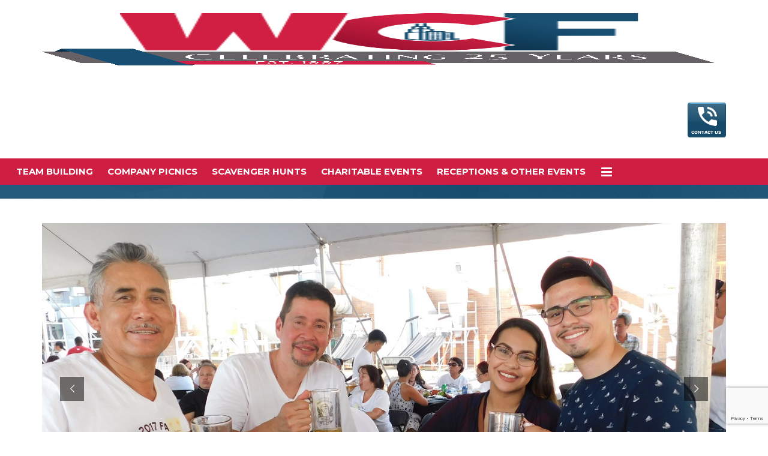

--- FILE ---
content_type: text/html; charset=UTF-8
request_url: https://www.windycityfieldhouse.com/events-by-need/anniversary/craft-beer-garden-bbq/
body_size: 17984
content:
<!DOCTYPE html>
<!--[if lt IE 7]><html class="no-js lt-ie9 lt-ie8 lt-ie7" lang="en-US"><![endif]-->
<!--[if IE 7]><html class="no-js lt-ie9 lt-ie8" lang="en-US"><![endif]-->
<!--[if IE 8]><html class="no-js lt-ie9" lang="en-US"><![endif]-->
<!--[if IE 9]><html class="no-js lt-ie10" lang="en-US"><![endif]-->
<!--[if gt IE 9]><!-->
<html class="no-js" lang="en-US">
<!--<![endif]-->
<head>
	<meta http-equiv="X-UA-Compatible" content="IE=9; IE=8; IE=7; IE=EDGE" />
	<meta charset="UTF-8">
	<meta name="viewport" content="width=device-width, initial-scale=1.0">
	<meta name="mobile-web-app-capable" content="yes">
	<link rel="profile" href="http://gmpg.org/xfn/11">
	<link rel="pingback" href="https://www.windycityfieldhouse.com/xmlrpc.php">
  <link rel="stylesheet" href="https://maxcdn.bootstrapcdn.com/font-awesome/4.5.0/css/font-awesome.min.css">
  <link rel="shortcut icon" href="favicon.ico" type="image/x-icon">
  <link rel="icon" href="favicon.ico" type="image/x-icon">

	<!-- Fav and touch icons -->
		<link rel="shortcut icon" href="https://www.windycityfieldhouse.com/wp-content/uploads/2018/09/wcf_sq_ico-1.png">
			<link rel="apple-touch-icon-precomposed" href="https://www.windycityfieldhouse.com/wp-content/uploads/2018/09/wcf_sq_ico-1.png">
			<link rel="apple-touch-icon-precomposed" sizes="72x72" href="https://www.windycityfieldhouse.com/wp-content/uploads/2018/09/wcf_sq_ico-1.png">
			<link rel="apple-touch-icon-precomposed" sizes="114x114" href="https://www.windycityfieldhouse.com/wp-content/uploads/2018/09/wcf_sq_ico-1.png">
			<link rel="apple-touch-icon-precomposed" sizes="144x144" href="https://www.windycityfieldhouse.com/wp-content/uploads/2018/09/wcf_sq_ico-1.png">
	
	<!-- HTML5 shim, for IE6-8 support of HTML5 elements -->
	<!--[if lt IE 9]>
	<script src="https://www.windycityfieldhouse.com/wp-content/themes/kleo/assets/js/html5shiv.js"></script>
	<![endif]-->

	<!--[if IE 7]>
	<link rel="stylesheet" href="https://www.windycityfieldhouse.com/wp-content/themes/kleo/assets/css/fontello-ie7.css">
	<![endif]-->

	
  
	<!-- This site is optimized with the Yoast SEO plugin v15.0 - https://yoast.com/wordpress/plugins/seo/ -->
	<title>Craft Beer Garden BBQ - WCF Events</title>
	<meta name="robots" content="noindex, nofollow" />
	<meta property="og:locale" content="en_US" />
	<meta property="og:type" content="article" />
	<meta property="og:title" content="Craft Beer Garden BBQ - WCF Events" />
	<meta property="og:url" content="https://www.windycityfieldhouse.com/events-by-need/anniversary/craft-beer-garden-bbq/" />
	<meta property="og:site_name" content="WCF Events" />
	<meta property="article:publisher" content="https://www.facebook.com/wcfevents/" />
	<meta property="article:modified_time" content="2017-10-27T13:25:04+00:00" />
	<meta property="og:image" content="https://www.windycityfieldhouse.com/wp-content/uploads/2016/03/craft-beer-garden-bbq.jpg" />
	<meta property="og:image:width" content="398" />
	<meta property="og:image:height" content="245" />
	<meta name="twitter:card" content="summary" />
	<meta name="twitter:creator" content="@wcfevents" />
	<meta name="twitter:site" content="@wcfevents" />
	<script type="application/ld+json" class="yoast-schema-graph">{"@context":"https://schema.org","@graph":[{"@type":"WebSite","@id":"https://www.windycityfieldhouse.com/#website","url":"https://www.windycityfieldhouse.com/","name":"WCF Events","description":"Engaging, Motivating and Empowering Your Employees with Fun &amp; Goal-Oriented Team Events","potentialAction":[{"@type":"SearchAction","target":"https://www.windycityfieldhouse.com/?s={search_term_string}","query-input":"required name=search_term_string"}],"inLanguage":"en-US"},{"@type":"ImageObject","@id":"https://www.windycityfieldhouse.com/events-by-need/anniversary/craft-beer-garden-bbq/#primaryimage","inLanguage":"en-US","url":"https://www.windycityfieldhouse.com/wp-content/uploads/2016/03/craft-beer-garden-bbq.jpg","width":398,"height":245,"caption":"craft beer garden bbq"},{"@type":"WebPage","@id":"https://www.windycityfieldhouse.com/events-by-need/anniversary/craft-beer-garden-bbq/#webpage","url":"https://www.windycityfieldhouse.com/events-by-need/anniversary/craft-beer-garden-bbq/","name":"Craft Beer Garden BBQ - WCF Events","isPartOf":{"@id":"https://www.windycityfieldhouse.com/#website"},"primaryImageOfPage":{"@id":"https://www.windycityfieldhouse.com/events-by-need/anniversary/craft-beer-garden-bbq/#primaryimage"},"datePublished":"2017-10-17T07:51:37+00:00","dateModified":"2017-10-27T13:25:04+00:00","inLanguage":"en-US","potentialAction":[{"@type":"ReadAction","target":["https://www.windycityfieldhouse.com/events-by-need/anniversary/craft-beer-garden-bbq/"]}]}]}</script>
	<!-- / Yoast SEO plugin. -->


<link rel='dns-prefetch' href='//www.google.com' />
<link rel='dns-prefetch' href='//ajax.googleapis.com' />
<link rel='dns-prefetch' href='//fonts.googleapis.com' />
<link rel='dns-prefetch' href='//s.w.org' />
<link rel="alternate" type="application/rss+xml" title="WCF Events &raquo; Feed" href="https://www.windycityfieldhouse.com/feed/" />
		<script type="text/javascript">
			window._wpemojiSettings = {"baseUrl":"https:\/\/s.w.org\/images\/core\/emoji\/13.0.0\/72x72\/","ext":".png","svgUrl":"https:\/\/s.w.org\/images\/core\/emoji\/13.0.0\/svg\/","svgExt":".svg","source":{"concatemoji":"https:\/\/www.windycityfieldhouse.com\/wp-includes\/js\/wp-emoji-release.min.js"}};
			!function(e,a,t){var n,r,o,i=a.createElement("canvas"),p=i.getContext&&i.getContext("2d");function s(e,t){var a=String.fromCharCode;p.clearRect(0,0,i.width,i.height),p.fillText(a.apply(this,e),0,0);e=i.toDataURL();return p.clearRect(0,0,i.width,i.height),p.fillText(a.apply(this,t),0,0),e===i.toDataURL()}function c(e){var t=a.createElement("script");t.src=e,t.defer=t.type="text/javascript",a.getElementsByTagName("head")[0].appendChild(t)}for(o=Array("flag","emoji"),t.supports={everything:!0,everythingExceptFlag:!0},r=0;r<o.length;r++)t.supports[o[r]]=function(e){if(!p||!p.fillText)return!1;switch(p.textBaseline="top",p.font="600 32px Arial",e){case"flag":return s([127987,65039,8205,9895,65039],[127987,65039,8203,9895,65039])?!1:!s([55356,56826,55356,56819],[55356,56826,8203,55356,56819])&&!s([55356,57332,56128,56423,56128,56418,56128,56421,56128,56430,56128,56423,56128,56447],[55356,57332,8203,56128,56423,8203,56128,56418,8203,56128,56421,8203,56128,56430,8203,56128,56423,8203,56128,56447]);case"emoji":return!s([55357,56424,8205,55356,57212],[55357,56424,8203,55356,57212])}return!1}(o[r]),t.supports.everything=t.supports.everything&&t.supports[o[r]],"flag"!==o[r]&&(t.supports.everythingExceptFlag=t.supports.everythingExceptFlag&&t.supports[o[r]]);t.supports.everythingExceptFlag=t.supports.everythingExceptFlag&&!t.supports.flag,t.DOMReady=!1,t.readyCallback=function(){t.DOMReady=!0},t.supports.everything||(n=function(){t.readyCallback()},a.addEventListener?(a.addEventListener("DOMContentLoaded",n,!1),e.addEventListener("load",n,!1)):(e.attachEvent("onload",n),a.attachEvent("onreadystatechange",function(){"complete"===a.readyState&&t.readyCallback()})),(n=t.source||{}).concatemoji?c(n.concatemoji):n.wpemoji&&n.twemoji&&(c(n.twemoji),c(n.wpemoji)))}(window,document,window._wpemojiSettings);
		</script>
		<style type="text/css">
img.wp-smiley,
img.emoji {
	display: inline !important;
	border: none !important;
	box-shadow: none !important;
	height: 1em !important;
	width: 1em !important;
	margin: 0 .07em !important;
	vertical-align: -0.1em !important;
	background: none !important;
	padding: 0 !important;
}
</style>
	
     <style type="text/css">
        .custom_breadcrumb {
          padding-left: 0 !important;
        }
        .custom_breadcrumb > li {
          display: inline-block;
          color: #d4d1d1 !important;
          padding: 0 6px 0 0 !important;
          font-style: italic;
        }
        .custom_breadcrumb > li:after {
          content: "\f054";
          color: #ce0f42;
          font-size: 14px;
          font-family: FontAwesome;
          position: relative;
          top: 0px;
          font-style: normal;
          padding-left: 12px;
        }
        .custom_breadcrumb > li:last-child:after {
          display: none;
        }
        .custom_breadcrumb li a {
          color: #fff;
        }
     </style>
    <link rel='stylesheet' id='wp-block-library-css'  href='https://www.windycityfieldhouse.com/wp-includes/css/dist/block-library/style.min.css' type='text/css' media='all' />
<link rel='stylesheet' id='contact-form-7-css'  href='https://www.windycityfieldhouse.com/wp-content/plugins/contact-form-7/includes/css/styles.css' type='text/css' media='all' />
<link rel='stylesheet' id='jquery-ui-theme-css'  href='https://ajax.googleapis.com/ajax/libs/jqueryui/1.11.4/themes/blitzer/jquery-ui.min.css' type='text/css' media='all' />
<link rel='stylesheet' id='jquery-ui-timepicker-css'  href='https://www.windycityfieldhouse.com/wp-content/plugins/contact-form-7-datepicker/js/jquery-ui-timepicker/jquery-ui-timepicker-addon.min.css' type='text/css' media='all' />
<link rel='stylesheet' id='rs-plugin-settings-css'  href='https://www.windycityfieldhouse.com/wp-content/plugins/revslider/public/assets/css/settings.css' type='text/css' media='all' />
<style id='rs-plugin-settings-inline-css' type='text/css'>
#rs-demo-id {}
</style>
<link rel='stylesheet' id='module-frontend-css'  href='https://www.windycityfieldhouse.com/wp-content/plugins/sensei/assets/css/modules-frontend.css' type='text/css' media='all' />
<link rel='stylesheet' id='woothemes-sensei-frontend-css'  href='https://www.windycityfieldhouse.com/wp-content/plugins/sensei/assets/css/frontend/sensei.css' type='text/css' media='screen' />
<link rel='stylesheet' id='custom-accordion-css'  href='https://www.windycityfieldhouse.com/wp-content/plugins/sipep-accordion/includes/css/custom-accordion.css' type='text/css' media='all' />
<link rel='stylesheet' id='font-awesome-css'  href='https://www.windycityfieldhouse.com/wp-content/plugins/sipep-accordion/assets/font-awesome/css/font-awesome.min.css' type='text/css' media='all' />
<link rel='stylesheet' id='front-css-css'  href='https://www.windycityfieldhouse.com/wp-content/plugins/sipep-category-sort/includes/css/front.css' type='text/css' media='all' />
<link rel='stylesheet' id='bx-slider-css'  href='https://www.windycityfieldhouse.com/wp-content/plugins/sipep-category-sort/assets/jquery.bxslider/jquery.bxslider.css' type='text/css' media='all' />
<link rel='stylesheet' id='mediaelement-css'  href='https://www.windycityfieldhouse.com/wp-includes/js/mediaelement/mediaelementplayer-legacy.min.css' type='text/css' media='all' />
<link rel='stylesheet' id='kleo-google-fonts-css'  href='//fonts.googleapis.com/css?family=Montserrat%3A700%7COpen+Sans%3A400&#038;subset=latin&#038;ver=5.5.17' type='text/css' media='all' />
<link rel='stylesheet' id='tablepress-default-css'  href='https://www.windycityfieldhouse.com/wp-content/plugins/tablepress/css/default.min.css' type='text/css' media='all' />
<link rel='stylesheet' id='tablepress-responsive-tables-css'  href='https://www.windycityfieldhouse.com/wp-content/plugins/tablepress-responsive-tables/css/tablepress-responsive.min.css' type='text/css' media='all' />
<link rel='stylesheet' id='js_composer_front-css'  href='https://www.windycityfieldhouse.com/wp-content/plugins/js_composer/assets/css/js_composer.min.css' type='text/css' media='all' />
<link rel='stylesheet' id='kleo-combined-css'  href='https://www.windycityfieldhouse.com/wp-content/uploads/custom_styles/combined.css' type='text/css' media='all' />
<link rel='stylesheet' id='kleo-colors-css'  href='https://www.windycityfieldhouse.com/wp-content/uploads/custom_styles/dynamic.css' type='text/css' media='all' />
<link rel='stylesheet' id='kleo-fonts-css'  href='https://www.windycityfieldhouse.com/wp-content/themes/kleo/assets/css/fontello.css' type='text/css' media='all' />
<link rel='stylesheet' id='kleo-sensei-css'  href='https://www.windycityfieldhouse.com/wp-content/themes/kleo/lib/plugin-sensei/kleo-sensei.css' type='text/css' media='all' />
<link rel='stylesheet' id='kleo-style-css'  href='https://www.windycityfieldhouse.com/wp-content/themes/kleo-child/kleo-child/style.css' type='text/css' media='all' />
<script type='text/javascript' src='https://www.windycityfieldhouse.com/wp-includes/js/jquery/jquery.js' id='jquery-core-js'></script>
<script type='text/javascript' src='https://www.windycityfieldhouse.com/wp-content/plugins/revslider/public/assets/js/jquery.themepunch.tools.min.js' id='tp-tools-js'></script>
<script type='text/javascript' src='https://www.windycityfieldhouse.com/wp-content/plugins/revslider/public/assets/js/jquery.themepunch.revolution.min.js' id='revmin-js'></script>
<script type='text/javascript' src='https://www.windycityfieldhouse.com/wp-content/plugins/sipep-accordion/includes/js/jquery.custom-accordion.js' id='custom-accordion-js'></script>
<script type='text/javascript' src='https://www.windycityfieldhouse.com/wp-content/plugins/sipep-category-sort/assets/jquery.bxslider/jquery.bxslider.js' id='bx-slider-js'></script>
<script type='text/javascript' src='https://www.windycityfieldhouse.com/wp-content/plugins/update-alt-attribute/js/altimage.js' id='script-alt-js'></script>
<script type='text/javascript' src='https://www.windycityfieldhouse.com/wp-content/themes/kleo/assets/js/modernizr.custom.46504.js' id='modernizr-js'></script>
<script></script><link rel="https://api.w.org/" href="https://www.windycityfieldhouse.com/wp-json/" /><link rel="alternate" type="application/json" href="https://www.windycityfieldhouse.com/wp-json/wp/v2/pages/23444" /><link rel="EditURI" type="application/rsd+xml" title="RSD" href="https://www.windycityfieldhouse.com/xmlrpc.php?rsd" />
<link rel="wlwmanifest" type="application/wlwmanifest+xml" href="https://www.windycityfieldhouse.com/wp-includes/wlwmanifest.xml" /> 
<meta name="generator" content="WordPress 5.5.17" />
<link rel='shortlink' href='https://www.windycityfieldhouse.com/?p=23444' />
<link rel="alternate" type="application/json+oembed" href="https://www.windycityfieldhouse.com/wp-json/oembed/1.0/embed?url=https%3A%2F%2Fwww.windycityfieldhouse.com%2Fevents-by-need%2Fanniversary%2Fcraft-beer-garden-bbq%2F" />
<link rel="alternate" type="text/xml+oembed" href="https://www.windycityfieldhouse.com/wp-json/oembed/1.0/embed?url=https%3A%2F%2Fwww.windycityfieldhouse.com%2Fevents-by-need%2Fanniversary%2Fcraft-beer-garden-bbq%2F&#038;format=xml" />
<!-- Google tag (gtag.js) -->
<script async src="https://www.googletagmanager.com/gtag/js?id=G-G76SY4HCD5"></script>
<script>
  window.dataLayer = window.dataLayer || [];
  function gtag(){dataLayer.push(arguments);}
  gtag('js', new Date());

  gtag('config', 'G-G76SY4HCD5');
gtag('config', 'AW-1071774396');
</script>

<!-- Google Tag Manager -->
<script>(function(w,d,s,l,i){w[l]=w[l]||[];w[l].push({'gtm.start':
new Date().getTime(),event:'gtm.js'});var f=d.getElementsByTagName(s)[0],
j=d.createElement(s),dl=l!='dataLayer'?'&l='+l:'';j.async=true;j.src=
'https://www.googletagmanager.com/gtm.js?id='+i+dl;f.parentNode.insertBefore(j,f);
})(window,document,'script','dataLayer','GTM-T7S8Q63T');</script>
<!-- End Google Tag Manager -->

<!-- Snitcher analytics code -->
<script>
    !function(s,n,i,t,c,h){s.SnitchObject=i;s[i]||(s[i]=function(){
    (s[i].q=s[i].q||[]).push(arguments)});s[i].l=+new Date;c=n.createElement(t);
    h=n.getElementsByTagName(t)[0];c.src='//snid.snitcher.com/8432218.js';
    h.parentNode.insertBefore(c,h)}(window,document,'snid','script');
        
    snid('verify', '8432218');
</script>

<script>(function(w,d,t,r,u){var f,n,i;w[u]=w[u]||[],f=function(){var o={ti:"343202658", enableAutoSpaTracking: true};o.q=w[u],w[u]=new UET(o),w[u].push("pageLoad")},n=d.createElement(t),n.src=r,n.async=1,n.onload=n.onreadystatechange=function(){var s=this.readyState;s&&s!=="loaded"&&s!=="complete"||(f(),n.onload=n.onreadystatechange=null)},i=d.getElementsByTagName(t)[0],i.parentNode.insertBefore(n,i)})(window,document,"script","//bat.bing.com/bat.js","uetq");</script>

      <script>
        jQuery(function($){
          $('.widget_nav_menu .menu > li:first-child').addClass('main-parent');
        });
      </script>
    
    <script>
      jQuery(function($){
        $('#menu-side-menu li:first-child a').attr({
          href: 'https://www.windycityfieldhouse.com/request-proposal',
          title: 'Request Proposal'
        }).text('Request Proposal');
        //alert('23444');
      });
    </script>
      <meta name="mobile-web-app-capable" content="yes">
		<script type="text/javascript">
		/*
		 prevent dom flickering for elements hidden with js
		 */
		"use strict";

		document.documentElement.className += ' js-active ';
		document.documentElement.className += 'ontouchstart' in document.documentElement ? ' kleo-mobile ' : ' kleo-desktop ';

		var prefix = ['-webkit-', '-o-', '-moz-', '-ms-', ""];
		for (var i in prefix) {
			if (prefix[i] + 'transform' in document.documentElement.style) document.documentElement.className += " kleo-transform ";
		}
	</script>
	<meta name="generator" content="Powered by WPBakery Page Builder - drag and drop page builder for WordPress."/>
<meta name="generator" content="Powered by Slider Revolution 5.4.8 - responsive, Mobile-Friendly Slider Plugin for WordPress with comfortable drag and drop interface." />

<style>
.widget_tag_cloud a { font-size: small !important; }.logo img {
max-height: 100%;
width: 100%;
padding: 10px 0;
}
@media only screen and (max-width: 48em) {
.logo img { width: 40%; margin-top: -30px; }
}

</style>
<link rel="icon" href="https://www.windycityfieldhouse.com/wp-content/uploads/2023/10/cropped-Big-Square-Logo-32x32.png" sizes="32x32" />
<link rel="icon" href="https://www.windycityfieldhouse.com/wp-content/uploads/2023/10/cropped-Big-Square-Logo-192x192.png" sizes="192x192" />
<link rel="apple-touch-icon" href="https://www.windycityfieldhouse.com/wp-content/uploads/2023/10/cropped-Big-Square-Logo-180x180.png" />
<meta name="msapplication-TileImage" content="https://www.windycityfieldhouse.com/wp-content/uploads/2023/10/cropped-Big-Square-Logo-270x270.png" />
<script type="text/javascript">function setREVStartSize(e){									
						try{ e.c=jQuery(e.c);var i=jQuery(window).width(),t=9999,r=0,n=0,l=0,f=0,s=0,h=0;
							if(e.responsiveLevels&&(jQuery.each(e.responsiveLevels,function(e,f){f>i&&(t=r=f,l=e),i>f&&f>r&&(r=f,n=e)}),t>r&&(l=n)),f=e.gridheight[l]||e.gridheight[0]||e.gridheight,s=e.gridwidth[l]||e.gridwidth[0]||e.gridwidth,h=i/s,h=h>1?1:h,f=Math.round(h*f),"fullscreen"==e.sliderLayout){var u=(e.c.width(),jQuery(window).height());if(void 0!=e.fullScreenOffsetContainer){var c=e.fullScreenOffsetContainer.split(",");if (c) jQuery.each(c,function(e,i){u=jQuery(i).length>0?u-jQuery(i).outerHeight(!0):u}),e.fullScreenOffset.split("%").length>1&&void 0!=e.fullScreenOffset&&e.fullScreenOffset.length>0?u-=jQuery(window).height()*parseInt(e.fullScreenOffset,0)/100:void 0!=e.fullScreenOffset&&e.fullScreenOffset.length>0&&(u-=parseInt(e.fullScreenOffset,0))}f=u}else void 0!=e.minHeight&&f<e.minHeight&&(f=e.minHeight);e.c.closest(".rev_slider_wrapper").css({height:f})					
						}catch(d){console.log("Failure at Presize of Slider:"+d)}						
					};</script>
<noscript><style> .wpb_animate_when_almost_visible { opacity: 1; }</style></noscript>
  <!-- Google Analytics -->
  <script>
  (function(i,s,o,g,r,a,m){i['GoogleAnalyticsObject']=r;i[r]=i[r]||function(){
  (i[r].q=i[r].q||[]).push(arguments)},i[r].l=1*new Date();a=s.createElement(o),
  m=s.getElementsByTagName(o)[0];a.async=1;a.src=g;m.parentNode.insertBefore(a,m)
  })(window,document,'script','https://www.google-analytics.com/analytics.js','ga');
  ga('create', 'UA-368796-1', 'auto');
  ga('send', 'pageview');
  </script>
  <!-- Google Analytics -->

  <!-- Facebook Pixel Code -->
  <script>
  !function(f,b,e,v,n,t,s){if(f.fbq)return;n=f.fbq=function(){n.callMethod?
  n.callMethod.apply(n,arguments):n.queue.push(arguments)};if(!f._fbq)f._fbq=n;
  n.push=n;n.loaded=!0;n.version='2.0';n.queue=[];t=b.createElement(e);t.async=!0;
  t.src=v;s=b.getElementsByTagName(e)[0];s.parentNode.insertBefore(t,s)}(window,
  document,'script','https://connect.facebook.net/en_US/fbevents.js');

  fbq('init', '1276015355742457');
  fbq('track', "PageView");
    </script>
  <noscript><img height="1" width="1" style="display:none" src="https://www.facebook.com/tr?id=1276015355742457&ev=PageView&noscript=1" /></noscript>
  <!-- End Facebook Pixel Code -->

  <!-- Global site tag (gtag.js) - AdWords: 1071774396 -->
  <script async src="https://www.googletagmanager.com/gtag/js?id=AW-1071774396"></script>
  <script>
  window.dataLayer = window.dataLayer || [];
  function gtag(){dataLayer.push(arguments);}
  gtag('js', new Date());
  gtag('config', 'AW-1071774396');
  </script>
  <!-- Global site tag (gtag.js) - AdWords: 1071774396 -->

  <!-- Google Analytics Event Tracking -->
    <!-- Google Analytics Event Tracking -->
</head>


<body class="page-template-default page page-id-23444 page-child parent-pageid-14053 offcanvas-left offcanvas-type-default kleo-navbar-fixed header-overflow header-flexmenu header-two-rows wpb-js-composer js-comp-ver-8.5 vc_responsive" itemscope itemtype="http://schema.org/WebPage">

	
	<!-- PAGE LAYOUT
	================================================ -->
	<!--Attributes-->
	<div class="kleo-page">


	<!-- HEADER SECTION
	================================================ -->
	
<div id="header" class="header-color">

	<div class="navbar" role="navigation">

		
				<div class="kleo-main-header header-left">
			<div class="container">
				<!-- Brand and toggle get grouped for better mobile display -->
				<div class="navbar-header">
					<div class="kleo-mobile-switch">

												<button type="button" class="navbar-toggle" data-toggle="collapse" data-target=".nav-collapse">
							<span class="sr-only">Toggle navigation</span>
							<span class="icon-bar"></span>
							<span class="icon-bar"></span>
							<span class="icon-bar"></span>
						</button>

					</div>

					<div class="kleo-mobile-icons">

						
					</div>

					<strong class="logo">
						<a href="https://www.windycityfieldhouse.com">

							
								<img id="logo_img" title="WCF Events" src="https://www.windycityfieldhouse.com/wp-content/uploads/2022/12/25-Anniversary-Logo-size-match.png"
								     alt="WCF Events">

							
						</a>
					</strong>
				</div>

									<div class="header-banner">
						<a href="/contact-us/"><img class="alignnone size-full wp-image-8302" src="/wp-content/uploads/2016/05/phoneicon.png" alt="phone-icon" width="64" height="58" /></a>					</div>
				

				<div class="menus-wrap">
				<!-- Collect the nav links, forms, and other content for toggling -->
				<div class="primary-menu collapse navbar-collapse nav-collapse"><ul id="menu-main-menu-1" class="nav navbar-nav"><li class="menu-item menu-item-type-post_type menu-item-object-page menu-item-8320"><a title="Team Building" href="https://www.windycityfieldhouse.com/team-building/">Team Building</a></li>
<li class="menu-item menu-item-type-post_type menu-item-object-page menu-item-8319"><a title="Company Picnics" href="https://www.windycityfieldhouse.com/company-picnics/">Company Picnics</a></li>
<li class="menu-item menu-item-type-post_type menu-item-object-page menu-item-8318"><a title="Scavenger Hunts" href="https://www.windycityfieldhouse.com/scavenger-hunts/">Scavenger Hunts</a></li>
<li class="menu-item menu-item-type-post_type menu-item-object-page menu-item-8317"><a title="Charitable Events" href="https://www.windycityfieldhouse.com/charitable-events/">Charitable Events</a></li>
<li class="menu-item menu-item-type-post_type menu-item-object-page menu-item-8316"><a title="Receptions &amp; Other Events" href="https://www.windycityfieldhouse.com/corporate-events/">Receptions &#038; Other Events</a></li>
<li id="nav-menu-item-side" class="menu-item"><a href="#" class="open-sidebar" onclick="javascript:return false;"><i class="icon-menu"></i></a></li></ul></div>
				
				</div>

			</div><!--end container-->
		</div>
	</div>

</div><!--end header-->
	<!-- MAIN SECTION
	================================================ -->
	<div id="main">

	
<section class='container-wrap main-title alternate-color  main-center-title border-bottom breadcrumbs-container'><div class='container'><h1 class="page-title">Craft Beer Garden BBQ</h1><div class='breadcrumb-extra'>
		<div class="kleo_framework breadcrumb" itemscope itemtype="http://schema.org/BreadcrumbList"><span itemprop="itemListElement" itemscope itemtype="http://schema.org/ListItem"><a itemprop="item" href="https://www.windycityfieldhouse.com" title="WCF Events" ><span itemprop="name">Home</span></a><meta itemprop="position" content="1" /></span>
			 <span class="sep"> </span> <span itemprop="itemListElement" itemscope itemtype="http://schema.org/ListItem"><a itemprop="item" href="https://www.windycityfieldhouse.com/events-by-need/" title="Events by Need"><span itemprop="name">Events by Need</span></a><meta itemprop="position" content="2" /></span>
			 <span class="sep"> </span> <span itemprop="itemListElement" itemscope itemtype="http://schema.org/ListItem"><a itemprop="item" href="https://www.windycityfieldhouse.com/events-by-need/anniversary/" title="Anniversary"><span itemprop="name">Anniversary</span></a><meta itemprop="position" content="3" /></span>
			 <span class="sep"> </span> <span class="active">Craft Beer Garden BBQ</span>
		</div></div></div></section>

<section class="container-wrap main-color">
	<div id="main-container" class="container-full">
		
			<div class="template-page col-sm-12 tpl-no">
				<div class="wrap-content">
					
				
    
        

<!-- Begin Article -->
<article id="post-23444" class="clearfix post-23444 page type-page status-publish has-post-thumbnail category-company-picnics">

	
	<div class="article-content">

		<div class="wpb-content-wrapper"><section class="container-wrap  main-color "  style="padding-top:20px;padding-bottom:20px" ><div class="section-container container"><div class="vc_row wpb_row vc_row-fluid row"><div class="wpb_column vc_column_container vc_col-sm-12"><div class="vc_column-inner "><div class="wpb_wrapper"><div class="wpb_revslider_element wpb_content_element">
<div id="rev_slider_50_1_wrapper" class="rev_slider_wrapper fullwidthbanner-container" data-source="gallery" style="margin:0px auto;background:transparent;padding:0px;margin-top:0px;margin-bottom:0px;">
<!-- START REVOLUTION SLIDER 5.4.8 auto mode -->
	<div id="rev_slider_50_1" class="rev_slider fullwidthabanner" style="display:none;" data-version="5.4.8">
<ul>	<!-- SLIDE  -->
	<li data-index="rs-263" data-transition="fade" data-slotamount="default" data-hideafterloop="0" data-hideslideonmobile="off"  data-easein="default" data-easeout="default" data-masterspeed="300"  data-thumb="https://www.windycityfieldhouse.com/wp-content/uploads/2020/04/1-Hu-Friedy-Manufacturing-Co.-CBB-9-22-17-67-200x150.jpg"  data-rotate="0"  data-saveperformance="off"  data-title="Slide" data-param1="" data-param2="" data-param3="" data-param4="" data-param5="" data-param6="" data-param7="" data-param8="" data-param9="" data-param10="" data-description="">
		<!-- MAIN IMAGE -->
		<img src="https://www.windycityfieldhouse.com/wp-content/uploads/2020/04/1-Hu-Friedy-Manufacturing-Co.-CBB-9-22-17-67.jpg"  alt="" title="1- Hu-Friedy Manufacturing Co. CBB 9-22-17 (67)"  width="1240" height="930" data-bgposition="0% 30%" data-bgfit="cover" data-bgrepeat="no-repeat" data-bgparallax="off" class="rev-slidebg" data-no-retina>
		<!-- LAYERS -->
	</li>
	<!-- SLIDE  -->
	<li data-index="rs-262" data-transition="fade" data-slotamount="default" data-hideafterloop="0" data-hideslideonmobile="off"  data-easein="default" data-easeout="default" data-masterspeed="300"  data-thumb="https://www.windycityfieldhouse.com/wp-content/uploads/2020/04/TransUnion-CBB-9-16-17-282-200x150.jpg"  data-rotate="0"  data-saveperformance="off"  data-title="Slide" data-param1="" data-param2="" data-param3="" data-param4="" data-param5="" data-param6="" data-param7="" data-param8="" data-param9="" data-param10="" data-description="">
		<!-- MAIN IMAGE -->
		<img src="https://www.windycityfieldhouse.com/wp-content/uploads/2020/04/TransUnion-CBB-9-16-17-282.jpg"  alt="" title="TransUnion CBB 9-16-17 (282)"  width="1240" height="930" data-bgposition="center center" data-bgfit="cover" data-bgrepeat="no-repeat" data-bgparallax="off" class="rev-slidebg" data-no-retina>
		<!-- LAYERS -->
	</li>
	<!-- SLIDE  -->
	<li data-index="rs-504" data-transition="fade" data-slotamount="default" data-hideafterloop="0" data-hideslideonmobile="off"  data-easein="default" data-easeout="default" data-masterspeed="300"  data-thumb="https://www.windycityfieldhouse.com/wp-content/uploads/2016/08/Craft-Beer8-200x150.jpg"  data-rotate="0"  data-saveperformance="off"  data-title="Slide" data-param1="" data-param2="" data-param3="" data-param4="" data-param5="" data-param6="" data-param7="" data-param8="" data-param9="" data-param10="" data-description="">
		<!-- MAIN IMAGE -->
		<img src="https://www.windycityfieldhouse.com/wp-content/uploads/2016/08/Craft-Beer8.jpg"  alt="Craft Beer" title="Craft-Beer8"  width="1000" height="544" data-bgposition="center center" data-bgfit="cover" data-bgrepeat="no-repeat" data-bgparallax="off" class="rev-slidebg" data-no-retina>
		<!-- LAYERS -->
	</li>
	<!-- SLIDE  -->
	<li data-index="rs-885" data-transition="fade" data-slotamount="default" data-hideafterloop="0" data-hideslideonmobile="off"  data-easein="default" data-easeout="default" data-masterspeed="300"  data-thumb="https://www.windycityfieldhouse.com/wp-content/uploads/2020/04/GTCR-LLC-CBB-8-8-19-4-200x150.jpg"  data-rotate="0"  data-saveperformance="off"  data-title="Slide" data-param1="" data-param2="" data-param3="" data-param4="" data-param5="" data-param6="" data-param7="" data-param8="" data-param9="" data-param10="" data-description="">
		<!-- MAIN IMAGE -->
		<img src="https://www.windycityfieldhouse.com/wp-content/uploads/2020/04/GTCR-LLC-CBB-8-8-19-4.jpg"  alt="" title="GTCR, LLC CBB 8-8-19 (4)"  width="1240" height="930" data-bgposition="center bottom" data-bgfit="cover" data-bgrepeat="no-repeat" data-bgparallax="off" class="rev-slidebg" data-no-retina>
		<!-- LAYERS -->
	</li>
	<!-- SLIDE  -->
	<li data-index="rs-266" data-transition="fade" data-slotamount="default" data-hideafterloop="0" data-hideslideonmobile="off"  data-easein="default" data-easeout="default" data-masterspeed="300"  data-thumb="https://www.windycityfieldhouse.com/wp-content/uploads/2020/04/9-Backstop-Solutions-CBB-7-25-18-164-200x150.jpg"  data-rotate="0"  data-saveperformance="off"  data-title="Slide" data-param1="" data-param2="" data-param3="" data-param4="" data-param5="" data-param6="" data-param7="" data-param8="" data-param9="" data-param10="" data-description="">
		<!-- MAIN IMAGE -->
		<img src="https://www.windycityfieldhouse.com/wp-content/uploads/2020/04/9-Backstop-Solutions-CBB-7-25-18-164.jpg"  alt="" title="9-Backstop Solutions CBB 7-25-18 (164)"  width="1240" height="930" data-bgposition="center top" data-bgfit="cover" data-bgrepeat="no-repeat" data-bgparallax="off" class="rev-slidebg" data-no-retina>
		<!-- LAYERS -->
	</li>
	<!-- SLIDE  -->
	<li data-index="rs-884" data-transition="fade" data-slotamount="default" data-hideafterloop="0" data-hideslideonmobile="off"  data-easein="default" data-easeout="default" data-masterspeed="300"  data-thumb="https://www.windycityfieldhouse.com/wp-content/uploads/2020/04/Creative-Consulting-Specialists-Inc.-SPIE-6-15-19-43-200x150.jpg"  data-rotate="0"  data-saveperformance="off"  data-title="Slide" data-param1="" data-param2="" data-param3="" data-param4="" data-param5="" data-param6="" data-param7="" data-param8="" data-param9="" data-param10="" data-description="">
		<!-- MAIN IMAGE -->
		<img src="https://www.windycityfieldhouse.com/wp-content/uploads/2020/04/Creative-Consulting-Specialists-Inc.-SPIE-6-15-19-43.jpg"  alt="" title="Creative Consulting Specialists, Inc. SPIE 6-15-19 (43)"  width="1240" height="930" data-bgposition="center center" data-bgfit="cover" data-bgrepeat="no-repeat" data-bgparallax="off" class="rev-slidebg" data-no-retina>
		<!-- LAYERS -->
	</li>
	<!-- SLIDE  -->
	<li data-index="rs-883" data-transition="fade" data-slotamount="default" data-hideafterloop="0" data-hideslideonmobile="off"  data-easein="default" data-easeout="default" data-masterspeed="300"  data-thumb="https://www.windycityfieldhouse.com/wp-content/uploads/2020/04/Community-Tax-LLC-CBB-8-29-19-96-200x150.jpg"  data-rotate="0"  data-saveperformance="off"  data-title="Slide" data-param1="" data-param2="" data-param3="" data-param4="" data-param5="" data-param6="" data-param7="" data-param8="" data-param9="" data-param10="" data-description="">
		<!-- MAIN IMAGE -->
		<img src="https://www.windycityfieldhouse.com/wp-content/uploads/2020/04/Community-Tax-LLC-CBB-8-29-19-96.jpg"  alt="" title="Community Tax, LLC CBB 8-29-19 (96)"  width="1240" height="930" data-bgposition="center center" data-bgfit="cover" data-bgrepeat="no-repeat" data-bgparallax="off" class="rev-slidebg" data-no-retina>
		<!-- LAYERS -->
	</li>
	<!-- SLIDE  -->
	<li data-index="rs-882" data-transition="fade" data-slotamount="default" data-hideafterloop="0" data-hideslideonmobile="off"  data-easein="default" data-easeout="default" data-masterspeed="300"  data-thumb="https://www.windycityfieldhouse.com/wp-content/uploads/2016/07/Craft-Beer1-200x150.jpg"  data-rotate="0"  data-saveperformance="off"  data-title="Slide" data-param1="" data-param2="" data-param3="" data-param4="" data-param5="" data-param6="" data-param7="" data-param8="" data-param9="" data-param10="" data-description="">
		<!-- MAIN IMAGE -->
		<img src="https://www.windycityfieldhouse.com/wp-content/uploads/2016/07/Craft-Beer1.jpg"  alt="Craft Beer" title="Craft-Beer1"  width="1200" height="653" data-bgposition="center center" data-bgfit="cover" data-bgrepeat="no-repeat" data-bgparallax="off" class="rev-slidebg" data-no-retina>
		<!-- LAYERS -->
	</li>
	<!-- SLIDE  -->
	<li data-index="rs-267" data-transition="fade" data-slotamount="default" data-hideafterloop="0" data-hideslideonmobile="off"  data-easein="default" data-easeout="default" data-masterspeed="300"  data-thumb="https://www.windycityfieldhouse.com/wp-content/uploads/2016/07/Craft-Beer3-200x150.jpg"  data-rotate="0"  data-saveperformance="off"  data-title="Slide" data-param1="" data-param2="" data-param3="" data-param4="" data-param5="" data-param6="" data-param7="" data-param8="" data-param9="" data-param10="" data-description="">
		<!-- MAIN IMAGE -->
		<img src="https://www.windycityfieldhouse.com/wp-content/uploads/2016/07/Craft-Beer3.jpg"  alt="Craft Beer" title="Craft-Beer3"  width="1200" height="653" data-bgposition="center center" data-bgfit="cover" data-bgrepeat="no-repeat" data-bgparallax="off" class="rev-slidebg" data-no-retina>
		<!-- LAYERS -->
	</li>
	<!-- SLIDE  -->
	<li data-index="rs-501" data-transition="fade" data-slotamount="default" data-hideafterloop="0" data-hideslideonmobile="off"  data-easein="default" data-easeout="default" data-masterspeed="300"  data-thumb="https://www.windycityfieldhouse.com/wp-content/uploads/2016/07/Craft-Beer4-200x150.jpg"  data-rotate="0"  data-saveperformance="off"  data-title="Slide" data-param1="" data-param2="" data-param3="" data-param4="" data-param5="" data-param6="" data-param7="" data-param8="" data-param9="" data-param10="" data-description="">
		<!-- MAIN IMAGE -->
		<img src="https://www.windycityfieldhouse.com/wp-content/uploads/2016/07/Craft-Beer4.jpg"  alt="Craft Beer Scavenger Hunt" title="Craft-Beer4"  width="1200" height="653" data-bgposition="center center" data-bgfit="cover" data-bgrepeat="no-repeat" data-bgparallax="off" class="rev-slidebg" data-no-retina>
		<!-- LAYERS -->
	</li>
	<!-- SLIDE  -->
	<li data-index="rs-264" data-transition="fade" data-slotamount="default" data-hideafterloop="0" data-hideslideonmobile="off"  data-easein="default" data-easeout="default" data-masterspeed="300"  data-thumb="https://www.windycityfieldhouse.com/wp-content/uploads/2016/07/Craft-Beer6-200x150.jpg"  data-rotate="0"  data-saveperformance="off"  data-title="Slide" data-param1="" data-param2="" data-param3="" data-param4="" data-param5="" data-param6="" data-param7="" data-param8="" data-param9="" data-param10="" data-description="">
		<!-- MAIN IMAGE -->
		<img src="https://www.windycityfieldhouse.com/wp-content/uploads/2016/07/Craft-Beer6.jpg"  alt="Craft Beer" title="Craft-Beer6"  width="1200" height="653" data-bgposition="center center" data-bgfit="cover" data-bgrepeat="no-repeat" data-bgparallax="off" class="rev-slidebg" data-no-retina>
		<!-- LAYERS -->
	</li>
	<!-- SLIDE  -->
	<li data-index="rs-265" data-transition="fade" data-slotamount="default" data-hideafterloop="0" data-hideslideonmobile="off"  data-easein="default" data-easeout="default" data-masterspeed="300"  data-thumb="https://www.windycityfieldhouse.com/wp-content/uploads/2016/07/Craft-Beer5-200x150.jpg"  data-rotate="0"  data-saveperformance="off"  data-title="Slide" data-param1="" data-param2="" data-param3="" data-param4="" data-param5="" data-param6="" data-param7="" data-param8="" data-param9="" data-param10="" data-description="">
		<!-- MAIN IMAGE -->
		<img src="https://www.windycityfieldhouse.com/wp-content/uploads/2016/07/Craft-Beer5.jpg"  alt="Craft Beer" title="Craft-Beer5"  width="1200" height="653" data-bgposition="center center" data-bgfit="cover" data-bgrepeat="no-repeat" data-bgparallax="off" class="rev-slidebg" data-no-retina>
		<!-- LAYERS -->
	</li>
</ul>
<div style="" class="tp-static-layers">

		<!-- LAYER NR. 1 -->
		<div class="tp-caption rev-btn  tp-static-layer" 
			 id="slider-50-layer-1" 
			 data-x="['right','right','right','right']" data-hoffset="['10','10','10','10']" 
			 data-y="['bottom','bottom','bottom','bottom']" data-voffset="['10','10','10','10']" 
						data-width="none"
			data-height="none"
			data-whitespace="nowrap"
 
			data-type="button" 
			data-actions='[{"event":"click","action":"simplelink","target":"_self","url":"\/media-gallery\/company-picnics-gallery\/craft-beer-garden-bbq-gallery\/","delay":""}]'
			data-responsive_offset="on" 
			data-responsive="off"
			data-startslide="0" 
			data-endslide="11" 
			data-frames='[{"from":"opacity:0;","speed":300,"to":"o:1;","delay":500,"ease":"Power2.easeInOut"},{"delay":"wait","speed":300,"to":"opacity:0;","ease":"nothing"},{"frame":"hover","speed":"0","ease":"Linear.easeNone","to":"o:1;rX:0;rY:0;rZ:0;z:0;","style":"c:rgba(255,255,255,1);"}]'
			data-textAlign="['left','left','left','left']"
			data-paddingtop="[12,12,12,12]"
			data-paddingright="[35,35,35,35]"
			data-paddingbottom="[12,12,12,12]"
			data-paddingleft="[35,35,35,35]"

			style="z-index: 5; white-space: nowrap; font-size: 17px; line-height: 17px; font-weight: 500; color: rgba(255,255,255,1);text-transform:left;background-color:rgba(206,31,67,1);outline:none;box-shadow:none;box-sizing:border-box;-moz-box-sizing:border-box;-webkit-box-sizing:border-box;cursor:pointer;">MORE IMAGES </div>
</div>
<script>var htmlDiv = document.getElementById("rs-plugin-settings-inline-css"); var htmlDivCss="";
						if(htmlDiv) {
							htmlDiv.innerHTML = htmlDiv.innerHTML + htmlDivCss;
						}else{
							var htmlDiv = document.createElement("div");
							htmlDiv.innerHTML = "<style>" + htmlDivCss + "</style>";
							document.getElementsByTagName("head")[0].appendChild(htmlDiv.childNodes[0]);
						}
					</script>
<div class="tp-bannertimer tp-bottom" style="visibility: hidden !important;"></div>	</div>
<script>var htmlDiv = document.getElementById("rs-plugin-settings-inline-css"); var htmlDivCss="";
				if(htmlDiv) {
					htmlDiv.innerHTML = htmlDiv.innerHTML + htmlDivCss;
				}else{
					var htmlDiv = document.createElement("div");
					htmlDiv.innerHTML = "<style>" + htmlDivCss + "</style>";
					document.getElementsByTagName("head")[0].appendChild(htmlDiv.childNodes[0]);
				}
			</script>
		<script type="text/javascript">
if (setREVStartSize!==undefined) setREVStartSize(
	{c: '#rev_slider_50_1', responsiveLevels: [1240,1024,1024,1024], gridwidth: [1240,1024,1024,1024], gridheight: [600,768,768,768], sliderLayout: 'auto'});
			
var revapi50,
	tpj;	
(function() {			
	if (!/loaded|interactive|complete/.test(document.readyState)) document.addEventListener("DOMContentLoaded",onLoad); else onLoad();	
	function onLoad() {				
		if (tpj===undefined) { tpj = jQuery; if("off" == "on") tpj.noConflict();}
	if(tpj("#rev_slider_50_1").revolution == undefined){
		revslider_showDoubleJqueryError("#rev_slider_50_1");
	}else{
		revapi50 = tpj("#rev_slider_50_1").show().revolution({
			sliderType:"standard",
			jsFileLocation:"//www.windycityfieldhouse.com/wp-content/plugins/revslider/public/assets/js/",
			sliderLayout:"auto",
			dottedOverlay:"none",
			delay:9000,
			navigation: {
				keyboardNavigation:"off",
				keyboard_direction: "horizontal",
				mouseScrollNavigation:"off",
 							mouseScrollReverse:"default",
				onHoverStop:"off",
				touch:{
					touchenabled:"on",
					touchOnDesktop:"off",
					swipe_threshold: 75,
					swipe_min_touches: 50,
					swipe_direction: "horizontal",
					drag_block_vertical: false
				}
				,
				arrows: {
					style:"gyges",
					enable:true,
					hide_onmobile:false,
					hide_onleave:false,
					tmp:'',
					left: {
						h_align:"left",
						v_align:"center",
						h_offset:30,
						v_offset:0
					},
					right: {
						h_align:"right",
						v_align:"center",
						h_offset:30,
						v_offset:0
					}
				}
				,
				bullets: {
					enable:true,
					hide_onmobile:true,
					hide_under:600,
					style:"hephaistos",
					hide_onleave:false,
					direction:"horizontal",
					h_align:"center",
					v_align:"bottom",
					h_offset:0,
					v_offset:30,
					space:5,
					tmp:''
				}
			},
			responsiveLevels:[1240,1024,1024,1024],
			visibilityLevels:[1240,1024,1024,1024],
			gridwidth:[1240,1024,1024,1024],
			gridheight:[600,768,768,768],
			lazyType:"none",
			parallax: {
				type:"mouse",
				origo:"slidercenter",
				speed:2000,
				speedbg:0,
				speedls:0,
				levels:[2,3,4,5,6,7,12,16,10,50,47,48,49,50,51,55],
			},
			shadow:0,
			spinner:"off",
			stopLoop:"on",
			stopAfterLoops:0,
			stopAtSlide:1,
			shuffle:"off",
			autoHeight:"off",
			disableProgressBar:"on",
			hideThumbsOnMobile:"on",
			hideSliderAtLimit:0,
			hideCaptionAtLimit:0,
			hideAllCaptionAtLilmit:0,
			debugMode:false,
			fallbacks: {
				simplifyAll:"off",
				nextSlideOnWindowFocus:"off",
				disableFocusListener:false,
			}
		});
	}; /* END OF revapi call */
	
 }; /* END OF ON LOAD FUNCTION */
}()); /* END OF WRAPPING FUNCTION */
</script>
		<script>
					var htmlDivCss = unescape("%0A.hephaistos%20.tp-bullet%20%7B%0A%09width%3A12px%3B%0A%09height%3A12px%3B%0A%09position%3Aabsolute%3B%0A%09background%3Argba%28153%2C%20153%2C%20153%2C%201%29%3B%0A%09border%3A3px%20solid%20rgba%28255%2C255%2C255%2C0.9%29%3B%0A%09border-radius%3A50%25%3B%0A%09cursor%3A%20pointer%3B%0A%09box-sizing%3Acontent-box%3B%0A%20%20%20%20box-shadow%3A%200px%200px%202px%201px%20rgba%28130%2C130%2C130%2C%200.3%29%3B%0A%7D%0A.hephaistos%20.tp-bullet%3Ahover%2C%0A.hephaistos%20.tp-bullet.selected%20%7B%0A%09background%3Argba%28255%2C%20255%2C%20255%2C%201%29%3B%0A%20%20%20%20border-color%3Argba%280%2C%200%2C%200%2C%201%29%3B%0A%7D%0A");
					var htmlDiv = document.getElementById('rs-plugin-settings-inline-css');
					if(htmlDiv) {
						htmlDiv.innerHTML = htmlDiv.innerHTML + htmlDivCss;
					}
					else{
						var htmlDiv = document.createElement('div');
						htmlDiv.innerHTML = '<style>' + htmlDivCss + '</style>';
						document.getElementsByTagName('head')[0].appendChild(htmlDiv.childNodes[0]);
					}
				  </script>
				</div><!-- END REVOLUTION SLIDER --></div></div></div></div></div></div></section><!-- end section --><section class="container-wrap  main-color "  style="padding-top:20px;padding-bottom:30px" ><div class="section-container container"><div class="vc_row wpb_row vc_row-fluid row"><div class="wpb_column vc_column_container vc_col-sm-3"><div class="vc_column-inner "><div class="wpb_wrapper">
	<div class="kleo_text_column wpb_text_column wpb_content_element " >
		<div class="wpb_wrapper">
			<h2 class="innertitle-border">Craft Beer Garden BBQ</h2>

		</div>
	</div></div></div></div><div class="wpb_column vc_column_container vc_col-sm-9"><div class="vc_column-inner "><div class="wpb_wrapper">
	<div class="kleo_text_column wpb_text_column wpb_content_element " >
		<div class="wpb_wrapper">
			<p>Whether you enjoy an IPA, Stout or Pale Ale, WCF Events has paired up craft beers with great food and fun with its <strong>Craft Beer Garden BBQ.</strong></p>
<p>Matching up some of Chicago’s favorite craft beers with WCF’s award-winning team building programs is a great way to celebrate summer, boost morale with your employees and enjoy a great WCF team building program with a little more flavor and fun.  WCF has created the new <strong>Craft Beer Garden BBQ</strong> combining its award-winning events with some of Chicago’s best local microbrews. These craft beer themed summer events not only celebrate summer but also one of the nation’s oldest and most popular past times – brewing great beer.  Chicago has some of the nation’s best and brightest microbrews from the original Goose Island Beer to some of the newer kids on the block like Revolution Brewing, Two Brothers and more.</p>
<p><a href="/media-gallery/company-picnics-gallery/craft-beer-garden-bbq-gallery/">More Pictures of WCF&#8217;s Craft Beer Garden BBQ</a></p>

		</div>
	</div></div></div></div></div></div></section><!-- end section --><section class="container-wrap  main-color "  style="padding-top:40px;padding-bottom:40px" ><div class="section-container container"><div class="vc_row wpb_row vc_row-fluid row"><div class="wpb_column vc_column_container vc_col-sm-6"><div class="vc_column-inner "><div class="wpb_wrapper"><div class="wpb_single_image wpb_content_element vc_align_center"><figure class="wpb_wrapper vc_figure"><div class="vc_single_image-wrapper   vc_box_border_grey"><img width="1200" height="653" src="https://www.windycityfieldhouse.com/wp-content/uploads/2016/07/Craft-Beer5.jpg" class="vc_single_image-img attachment-full" alt="Craft Beer" loading="lazy" title="Craft-Beer5" srcset="https://www.windycityfieldhouse.com/wp-content/uploads/2016/07/Craft-Beer5.jpg 1200w, https://www.windycityfieldhouse.com/wp-content/uploads/2016/07/Craft-Beer5-300x163.jpg 300w, https://www.windycityfieldhouse.com/wp-content/uploads/2016/07/Craft-Beer5-768x418.jpg 768w, https://www.windycityfieldhouse.com/wp-content/uploads/2016/07/Craft-Beer5-1024x557.jpg 1024w, https://www.windycityfieldhouse.com/wp-content/uploads/2016/07/Craft-Beer5-672x366.jpg 672w, https://www.windycityfieldhouse.com/wp-content/uploads/2016/07/Craft-Beer5-1038x565.jpg 1038w" sizes="(max-width: 1200px) 100vw, 1200px" /></div></figure></div></div></div></div><div class="wpb_column vc_column_container vc_col-sm-6"><div class="vc_column-inner "><div class="wpb_wrapper">
	<div class="kleo_text_column wpb_text_column wpb_content_element " >
		<div class="wpb_wrapper">
			<h2 class="innertitle-border">Media/Event Benefits/ROI</h2>
<ul class="list-icons">
<li>Breakdown barriers amongst various levels of employees</li>
<li>Build goodwill and generate loyalty between the company and employees</li>
<li>Provide an exceptional environment for internal networking</li>
</ul>

		</div>
	</div></div></div></div></div></div></section><!-- end section --><section class="container-wrap  quote main-color custom-color  text-center"  style="color: #ffffff;background-image: url(https://www.windycityfieldhouse.com/wp-content/uploads/2016/02/team-challenge-quote-bg.jpg); position: relative;;background-repeat: no-repeat;background-attachment: scroll;background-size: cover;padding-top:30px;padding-bottom:40px" ><div class="section-container container"><div class="vc_row wpb_row vc_row-fluid row vc_row-has-fill"><div class="wpb_column vc_column_container vc_col-sm-2"><div class="vc_column-inner "><div class="wpb_wrapper"></div></div></div><div class="wpb_column vc_column_container vc_col-sm-8"><div class="vc_column-inner "><div class="wpb_wrapper">
	<div class="kleo_text_column wpb_text_column wpb_content_element  cta-request-proposal" >
		<div class="wpb_wrapper">
			<h3>For more information on this program, please submit a proposal online or call WCF at 773.486.7403</h3>
<p><a class="see-through-btn" href="/request-proposal/" target="_blank" rel="noopener">Request A Proposal</a></p>

		</div>
	</div></div></div></div><div class="wpb_column vc_column_container vc_col-sm-2"><div class="vc_column-inner "><div class="wpb_wrapper"></div></div></div></div></div></section><!-- end section --><section class="container-wrap  main-color "  style="padding-top:40px;padding-bottom:20px" ><div class="section-container container"><div class="vc_row wpb_row vc_row-fluid row"><div class="wpb_column vc_column_container vc_col-sm-12"><div class="vc_column-inner "><div class="wpb_wrapper">
	<div class="kleo_text_column wpb_text_column wpb_content_element " >
		<div class="wpb_wrapper">
			<h2 class="innertitle-border">Other Company Picnic Ideas</h2>

		</div>
	</div></div></div></div></div></div></section><!-- end section --><section class="container-wrap  main-color "  style="padding-top:10px;padding-bottom:0px;margin-top:-25px" ><div class="section-container container"><div class="vc_row wpb_row vc_row-fluid row"><div class="wpb_column vc_column_container vc_col-sm-4"><div class="vc_column-inner "><div class="wpb_wrapper"><div class="wpb_single_image wpb_content_element vc_align_left  single-image-title img-full-width"><figure class="wpb_wrapper vc_figure"><a href="/company-picnics/interactive-summer-picnics/" target="_self" class="vc_single_image-wrapper   vc_box_border_grey"><img class="vc_single_image-img " src="https://www.windycityfieldhouse.com/wp-content/uploads/2016/03/interactive-summer-picnics-program.jpg" width="398" height="245" alt="interactive summer picnics program" title="interactive-summer-picnics-program" loading="lazy" /></a></figure></div></div></div></div><div class="wpb_column vc_column_container vc_col-sm-4"><div class="vc_column-inner "><div class="wpb_wrapper"><div class="wpb_single_image wpb_content_element vc_align_left  single-image-title img-full-width"><figure class="wpb_wrapper vc_figure"><a href="/company-picnics/evening-summer-picnics/" target="_self" class="vc_single_image-wrapper   vc_box_border_grey"><img class="vc_single_image-img " src="https://www.windycityfieldhouse.com/wp-content/uploads/2016/03/evening-summer-picnics-program.jpg" width="398" height="245" alt="evening summer picnics program" title="evening-summer-picnics-program" loading="lazy" /></a></figure></div></div></div></div><div class="wpb_column vc_column_container vc_col-sm-4"><div class="vc_column-inner "><div class="wpb_wrapper"><div class="wpb_single_image wpb_content_element vc_align_left  single-image-title img-full-width"><figure class="wpb_wrapper vc_figure"><a href="/company-picnics/interactive-corporate-bbq/" target="_self" class="vc_single_image-wrapper   vc_box_border_grey"><img class="vc_single_image-img " src="https://www.windycityfieldhouse.com/wp-content/uploads/2016/03/interactive-corporate-bbq.jpg" width="398" height="245" alt="interactive corporate bbq" title="interactive-corporate-bbq" loading="lazy" /></a></figure></div></div></div></div></div></div></section><!-- end section --><section class="container-wrap  main-color "  style="padding-top:10px;padding-bottom:10px" ><div class="section-container container"><div class="vc_row wpb_row vc_row-fluid row"><div class="wpb_column vc_column_container vc_col-sm-12"><div class="vc_column-inner "><div class="wpb_wrapper">
	<div class="kleo_text_column wpb_text_column wpb_content_element " >
		<div class="wpb_wrapper">
			<h2 class="innertitle-border">Related Events</h2>

		</div>
	</div></div></div></div></div></div></section><!-- end section --><section class="container-wrap  main-color "  style="padding-top:0px;padding-bottom:0px" ><div class="section-container container"><div class="vc_row wpb_row vc_row-fluid row"><div class="wpb_column vc_column_container vc_col-sm-4"><div class="vc_column-inner "><div class="wpb_wrapper"><div class="wpb_single_image wpb_content_element vc_align_left  single-image-title img-full-width"><figure class="wpb_wrapper vc_figure"><a href="/scavenger-hunts/mission-impossible-scavenger-hunts/" target="_self" class="vc_single_image-wrapper   vc_box_border_grey"><img class="vc_single_image-img " src="https://www.windycityfieldhouse.com/wp-content/uploads/2016/02/mission-impossible-scavenger-hunts-program.jpg" width="398" height="245" alt="mission impossible scavenger hunts program" title="mission-impossible-scavenger-hunts-program" loading="lazy" /></a></figure></div></div></div></div><div class="wpb_column vc_column_container vc_col-sm-4"><div class="vc_column-inner "><div class="wpb_wrapper"><div class="wpb_single_image wpb_content_element vc_align_left  single-image-title img-full-width"><figure class="wpb_wrapper vc_figure"><a href="/team-building/team-challenge/" target="_self" class="vc_single_image-wrapper   vc_box_border_grey"><img class="vc_single_image-img " src="https://www.windycityfieldhouse.com/wp-content/uploads/2016/02/team-challenge-program.jpg" width="398" height="245" alt="team challenge program" title="team-challenge-program" loading="lazy" /></a></figure></div></div></div></div><div class="wpb_column vc_column_container vc_col-sm-4"><div class="vc_column-inner "><div class="wpb_wrapper"><div class="wpb_single_image wpb_content_element vc_align_left  single-image-title img-full-width"><figure class="wpb_wrapper vc_figure"><a href="/charitable-events/double-goal-events-for-a-cause/" target="_self" class="vc_single_image-wrapper   vc_box_border_grey"><img class="vc_single_image-img " src="https://www.windycityfieldhouse.com/wp-content/uploads/2016/02/double-goal-events-for-a-cause.jpg" width="398" height="245" alt="double goal events for a cause" title="double-goal-events-for-a-cause" loading="lazy" /></a></figure></div></div></div></div></div></div></section><!-- end section --><section class="container-wrap  main-color custom-color "  style="color: #ffffff;background-image: url(https://www.windycityfieldhouse.com/wp-content/uploads/2016/02/testimonial-bg.jpg); position: relative;;background-position: left center;background-repeat: no-repeat;background-attachment: scroll;background-size: cover;padding-top:40px;padding-bottom:40px" ><div class="section-container container"><div class="vc_row wpb_row vc_row-fluid row vc_row-has-fill"><div class="wpb_column vc_column_container vc_col-sm-12"><div class="vc_column-inner "><div class="wpb_wrapper"><div class="wpb_wrapper"><div class="kleo-carousel-container kleo-testimonials"><div class="kleo-carousel-items kleo-carousel-testimonials" data-scroll-fx="crossfade" data-autoplay="true" data-min-items="1" data-max-items="1" data-speed="10000" data-items-height="variable"><ul class="kleo-carousel">	

				<li class="">
					<div class="testimonial-image">
						<img src="https://www.windycityfieldhouse.com/wp-content/uploads/2016/07/Delloite-65x65.jpg" alt="">					</div>
					<div class="testimonial-content">
						<p>&#8220;…The onsite team (as always) were super friendly and made sure everyone had everything they needed. The food was outstanding, and the games and activities led by the emcee were super fun…&#8221;</p>
					</div>
					<div class="testimonial-meta">
						<strong class="testimonial-name">Deloitte</strong>
						<span class="testimonial-subtitle"></span>
					</div>
				</li>
		
				

				<li class="">
					<div class="testimonial-image">
						<img src="https://www.windycityfieldhouse.com/wp-content/uploads/2016/07/BigTen-65x65.jpg" alt="">					</div>
					<div class="testimonial-content">
						<p>&#8220;They made the entire process and event; easy and fun. We received the digital pictures and it reminded us of how much we enjoyed ourselves.  We look forward to doing business with you soon.&#8221;</p>
					</div>
					<div class="testimonial-meta">
						<strong class="testimonial-name">Big Ten Network</strong>
						<span class="testimonial-subtitle"></span>
					</div>
				</li>
		
				

				<li class="">
					<div class="testimonial-image">
						<img src="https://www.windycityfieldhouse.com/wp-content/uploads/2016/07/kraftheinz-65x65.jpg" alt="">					</div>
					<div class="testimonial-content">
						<p>&#8220;Your team was outstanding, they were all so nice, professional, coordinated, and just on top of everything…&#8221;</p>
					</div>
					<div class="testimonial-meta">
						<strong class="testimonial-name">Kraft Heinz</strong>
						<span class="testimonial-subtitle"></span>
					</div>
				</li>
		
				

				<li class="">
					<div class="testimonial-image">
						<img src="https://www.windycityfieldhouse.com/wp-content/uploads/2016/07/V3-65x65.jpg" alt="">					</div>
					<div class="testimonial-content">
						<p>&#8220;&#8230;you were so organized, efficient, the staff was extremely friendly and helpful, the food was fabulous and they were able to enjoy themselves because of how great you guys were.&#8221;</p>
					</div>
					<div class="testimonial-meta">
						<strong class="testimonial-name">V3 Companies</strong>
						<span class="testimonial-subtitle"></span>
					</div>
				</li>
		
				

				<li class="">
					<div class="testimonial-image">
						<img src="https://www.windycityfieldhouse.com/wp-content/uploads/2016/07/echoglobal-65x65.jpg" alt="">					</div>
					<div class="testimonial-content">
						<p>&#8220;They went out of their way to make sure everything was taken care of just right.  Everyone is already talking about next year.&#8221;</p>
					</div>
					<div class="testimonial-meta">
						<strong class="testimonial-name">Echo Global Logistics</strong>
						<span class="testimonial-subtitle"></span>
					</div>
				</li>
		
				

				<li class="">
					<div class="testimonial-image">
						<img src="https://www.windycityfieldhouse.com/wp-content/uploads/2016/07/Delloite-65x65.jpg" alt="">					</div>
					<div class="testimonial-content">
						<p>&#8220;Thank you again for a great event&#8221; </p>
					</div>
					<div class="testimonial-meta">
						<strong class="testimonial-name">Deloitte</strong>
						<span class="testimonial-subtitle"></span>
					</div>
				</li>
		
				

				<li class="">
					<div class="testimonial-image">
						<img src="https://www.windycityfieldhouse.com/wp-content/uploads/2016/07/bankofamerica-65x65.jpg" alt="">					</div>
					<div class="testimonial-content">
						<p> &#8220;I really enjoyed working with you, and your staff should be commended on their continued professionalism and upbeat attitudes.  Thank you so much for a wonderful first time experience, and I can guarantee you that it will not be our last.” </p>
					</div>
					<div class="testimonial-meta">
						<strong class="testimonial-name">Bank of America</strong>
						<span class="testimonial-subtitle"></span>
					</div>
				</li>
		
				

				<li class="">
					<div class="testimonial-image">
						<img src="https://www.windycityfieldhouse.com/wp-content/uploads/2016/07/american-college-surgeons-65x65.jpg" alt="">					</div>
					<div class="testimonial-content">
						<p>&#8220;Our Company looks forward to our annual summer outings and we felt that we got the royal treatment.  The staff was very accommodating and always available for whenever we needed a question answered or a request honored.&#8221;</p>
					</div>
					<div class="testimonial-meta">
						<strong class="testimonial-name">American College of Surgeons</strong>
						<span class="testimonial-subtitle"></span>
					</div>
				</li>
		
				

				<li class="">
					<div class="testimonial-image">
						<img src="https://www.windycityfieldhouse.com/wp-content/uploads/2016/02/Driehaus-65x65.jpg" alt="">					</div>
					<div class="testimonial-content">
						<p>Everyone has been raving about the picnic!  Many thanks to your team – you are really the best!!</p>
					</div>
					<div class="testimonial-meta">
						<strong class="testimonial-name">Driehaus</strong>
						<span class="testimonial-subtitle"></span>
					</div>
				</li>
		
			</ul><!-- end kleo-carousel --></div><!-- end kleo-carousel-items --><div class="kleo-carousel-pager carousel-pager"></div></div><!-- end kleo-testimonials carousel-container --></div></div></div></div></div></div></section><!-- end section --></p>
</div>		
	</div><!--end article-content-->

</article>
<!-- End  Article -->


        
        

	


				
				</div><!--end wrap-content-->
			</div><!--end main-page-template-->
								</div><!--end .container-->

</section>
<!--END MAIN SECTION-->


			
		</div><!-- #main -->

		
<div id="footer" class="footer-color border-top">
	<div class="container">
		<div class="template-page tpl-no">
			<div class="wrap-content">
				<div class="row">
					<div class="col-sm-3">
						<div id="footer-sidebar-1" class="footer-sidebar widget-area" role="complementary">
							<div id="custom_html-3" class="widget_text widget widget_custom_html"><div class="textwidget custom-html-widget"><h3>
	Corporate Events
</h3>
<a class="see-through-btn-footer" href="/web/20190407132122/https://www.windycityfieldhouse.com/request-proposal/">Request A Proposal</a>
&nbsp;
<a class="see-through-btn-footer" href="https://calendar.google.com/appointments/schedules/AcZssZ1kB9vlkBqPNlPuFFMqChbxanUuvZ5eJNL4LIi7UCo4qCZOXYty6UGBRqO-jTcZpS8YkolrcAXD">Schedule a Call</a>
&nbsp;
<h4>Follow Us</h4>
<div class="social-icons">
<a href="https://www.facebook.com/wcfevents/"><span class="fa fa-facebook"></span></a> <a href="https://twitter.com/wcfevents"><span class="fa fa-twitter"></span></a> <a href="https://www.youtube.com/user/WindyCityFieldhouse"><span class="fa fa-youtube"></span></a> <a href="https://www.linkedin.com/company/wcf-events/"><span class="fa fa-linkedin"></span></a> <a href="https://pinterest.com/wcfevents/"><span class="fa fa-pinterest"></span></a>
</div></div></div>						</div>
					</div>
					<div class="col-sm-3">
						<div id="footer-sidebar-2" class="footer-sidebar widget-area" role="complementary">
							<div id="text-17" class="widget widget_text">			<div class="textwidget"></div>
		</div>						</div>
					</div>
					<div class="col-sm-3">
						<div id="footer-sidebar-3" class="footer-sidebar widget-area" role="complementary">
							<div id="text-3" class="widget widget_text"><h4 class="widget-title">Contact Us</h4>			<div class="textwidget"><p>&nbsp;</p>
<h4>Address</h4>
<p class="address"><b>WCF Events</b><br />
2017 N Mendell Street, Ste 3SE<br />
Chicago, IL 60614</p>
<p>Planning Events Nationwide<br />
with Offices in Chicago &amp; Arizona</p>
</div>
		</div>	
						</div>
					</div>
					<div class="col-sm-3">
						<div id="footer-sidebar-4" class="footer-sidebar widget-area" role="complementary">
													</div>
					</div>
				</div>
			</div>
		</div>
	</div>
</div><!-- #footer -->

		    <a class="kleo-go-top" href="#"><i class="icon-up-open-big"></i></a>
			
<!-- SOCKET SECTION
================================================ -->

<div id="socket" class="socket-color">
    <div class="container">
        <div class="template-page tpl-no col-xs-12 col-sm-12">
            <div class="wrap-content">

                <div class="row">
                    <div class="col-sm-12">
                        <div class="gap-10"></div>
                    </div><!--end widget-->

                    <div class="col-sm-12">
                        <span class="copyright">Copyright © 2026 <b> Windy City Fieldhouse. All Rights Reserved. <a href="https://www.windycityfieldhouse.com/privacy-policy/">Privacy Policy</a>.</b></span>                    </div>

                    <div class="col-sm-12">
                        <div class="gap-10"></div>
                    </div><!--end widget-->
                </div><!--end row-->

            </div><!--end wrap-content-->
        </div><!--end template-page-->
    </div><!--end container-->
</div><!--end footer-->
	</div><!-- #page -->

    <div class="offcanvas-sidebar side-color"><div class="wrap-canvas-menu"><div class="offcanvas-title"><a href="#" class="open-sidebar"></a></div><div class="offcanvas-before"></div><div class="widget_nav_menu"><ul id="menu-side-menu" class="offcanvas-menu"><li id="menu-item-11096" class="menu-item menu-item-type-post_type menu-item-object-page menu-item-11096"><a title="Request for Information" href="https://www.windycityfieldhouse.com/contact-us/">Request for Information</a></li>
<li id="menu-item-12139" class="menu-item menu-item-type-post_type menu-item-object-page menu-item-12139"><a title="Events by Impact" href="https://www.windycityfieldhouse.com/events-by-impact/">Events by Impact</a></li>
<li id="menu-item-12138" class="menu-item menu-item-type-post_type menu-item-object-page current-page-ancestor menu-item-12138"><a title="Events by Need" href="https://www.windycityfieldhouse.com/events-by-need/">Events by Need</a></li>
<li id="menu-item-8463" class="menu-item menu-item-type-post_type menu-item-object-page menu-item-8463"><a title="Media Gallery" href="https://www.windycityfieldhouse.com/media-gallery/">Media Gallery</a></li>
<li id="menu-item-8462" class="menu-item menu-item-type-post_type menu-item-object-page menu-item-8462"><a title="About Us" href="https://www.windycityfieldhouse.com/about-us/">About Us</a></li>
<li id="menu-item-8850" class="menu-item menu-item-type-post_type menu-item-object-page menu-item-8850"><a title="Testimonials" href="https://www.windycityfieldhouse.com/testimonials/">Testimonials</a></li>
<li id="menu-item-8635" class="menu-item menu-item-type-post_type menu-item-object-page menu-item-8635"><a title="Blog" href="https://www.windycityfieldhouse.com/blog/">Blog</a></li>
<li id="menu-item-8611" class="menu-item menu-item-type-post_type menu-item-object-page menu-item-8611"><a title="Contact Us" href="https://www.windycityfieldhouse.com/contact-us/">Contact Us</a></li>
</ul></div><div class="offcanvas-after"></div></div></div>
	<!-- Analytics -->
	
	<script type="text/javascript">
_linkedin_partner_id = "6162738";
window._linkedin_data_partner_ids = window._linkedin_data_partner_ids || [];
window._linkedin_data_partner_ids.push(_linkedin_partner_id);
</script><script type="text/javascript">
(function(l) {
if (!l){window.lintrk = function(a,b){window.lintrk.q.push([a,b])};
window.lintrk.q=[]}
var s = document.getElementsByTagName("script")[0];
var b = document.createElement("script");
b.type = "text/javascript";b.async = true;
b.src = "https://snap.licdn.com/li.lms-analytics/insight.min.js";
s.parentNode.insertBefore(b, s);})(window.lintrk);
</script>
<noscript>
<img height="1" width="1" style="display:none;" alt="" src="https://px.ads.linkedin.com/collect/?pid=6162738&fmt=gif" />
</noscript>

<!--Start of Tawk.to Script (0.9.2)-->
<script id="tawk-script" type="text/javascript">
var Tawk_API = Tawk_API || {};
var Tawk_LoadStart=new Date();
(function(){
	var s1 = document.createElement( 'script' ),s0=document.getElementsByTagName( 'script' )[0];
	s1.async = true;
	s1.src = 'https://embed.tawk.to/5616ef31537920ae520495b6/default';
	s1.charset = 'UTF-8';
	s1.setAttribute( 'crossorigin','*' );
	s0.parentNode.insertBefore( s1, s0 );
})();
</script>
<!--End of Tawk.to Script (0.9.2)-->


      <script>
        jQuery(function($){
          $('ul#menu-fieldhouse-programs-1 li').last().find('a').addClass('open-sidebar');
        });
      </script>
    <script>
  var lookContact = "/contact-us/";
  var replaceContact = "";
  var lookAbout = "/about-us/";
  var replaceAbout = "";

  jQuery(document).ready(function($){
    $("a[href*='"+lookContact+"']").each(function(){
      var href = $(this).attr("href");
      if ((replaceContact.length > 0) && (href.indexOf(replaceContact) == -1))
      {
        href = href.replace(lookContact, replaceContact);
      }
			$(this).attr("href", href);
    });

    $("a[href*='"+lookAbout+"']").each(function(){
      var href = $(this).attr("href");
      if ((replaceAbout.length > 0) && (href.indexOf(replaceAbout) == -1))
      {
        href = href.replace(lookAbout, replaceAbout);
      }
			$(this).attr("href", href);
    });
	});
	</script><script type="text/html" id="wpb-modifications"> window.wpbCustomElement = 1; </script>			<script type="text/javascript">
				function revslider_showDoubleJqueryError(sliderID) {
					var errorMessage = "Revolution Slider Error: You have some jquery.js library include that comes after the revolution files js include.";
					errorMessage += "<br> This includes make eliminates the revolution slider libraries, and make it not work.";
					errorMessage += "<br><br> To fix it you can:<br>&nbsp;&nbsp;&nbsp; 1. In the Slider Settings -> Troubleshooting set option:  <strong><b>Put JS Includes To Body</b></strong> option to true.";
					errorMessage += "<br>&nbsp;&nbsp;&nbsp; 2. Find the double jquery.js include and remove it.";
					errorMessage = "<span style='font-size:16px;color:#BC0C06;'>" + errorMessage + "</span>";
						jQuery(sliderID).show().html(errorMessage);
				}
			</script>
			<!-- Modal Login form -->
<div id="kleo-login-modal" class="kleo-form-modal main-color mfp-hide">
    <div class="row">
        <div class="col-sm-12 text-center">

			
            <div class="kleo-pop-title-wrap main-color">
                <h3 class="kleo-pop-title">Log in with your credentials</h3>

				            </div>


			            <form action="https://www.windycityfieldhouse.com/wp-login.php" name="login_form" method="post"
                  class="kleo-form-signin sq-login-form">
				<input type="hidden" id="sq-login-security" name="sq-login-security" value="4b571f242b" /><input type="hidden" name="_wp_http_referer" value="/events-by-need/anniversary/craft-beer-garden-bbq/" />                <input type="text" required name="log" class="form-control sq-username" value=""
                       placeholder="Username">
                <input type="password" required spellcheck="false" autocomplete="off" value="" name="pwd" class="sq-password form-control"
                       placeholder="Password">
                <div id="kleo-login-result"></div>
                <button class="btn btn-lg btn-default btn-block"
                        type="submit">Sign in</button>
                <label class="checkbox pull-left">
                    <input class="sq-rememberme" name="rememberme" type="checkbox"
                           value="forever"> Remember me                </label>
                <a href="#kleo-lostpass-modal"
                   class="kleo-show-lostpass kleo-other-action pull-right">Lost your password?</a>
                <span class="clearfix"></span>

                				
            </form>

        </div>
    </div>
</div><!-- END Modal Login form -->


<!-- Modal Lost Password form -->
<div id="kleo-lostpass-modal" class="kleo-form-modal main-color mfp-hide">
    <div class="row">
        <div class="col-sm-12 text-center">
            <div class="kleo-pop-title-wrap alternate-color">
                <h3 class="kleo-pop-title">Forgot your details?</h3>
            </div>

			
            <form name="forgot_form" action="" method="post" class="sq-forgot-form kleo-form-signin">
				<input type="hidden" id="security-pass" name="security-pass" value="4b571f242b" /><input type="hidden" name="_wp_http_referer" value="/events-by-need/anniversary/craft-beer-garden-bbq/" />                <input type="text" required name="user_login" class="sq-forgot-email form-control"
                       placeholder="Username or Email">
                <div id="kleo-lost-result"></div>
                <button class="btn btn-lg btn-default btn-block"
                        type="submit">Reset Password</button>
                <a href="#kleo-login-modal"
                   class="kleo-show-login kleo-other-action pull-right">I remember my details</a>
                <span class="clearfix"></span>
            </form>

        </div>
    </div>
</div><!-- END Modal Lost Password form -->


<script type='text/javascript' id='contact-form-7-js-extra'>
/* <![CDATA[ */
var wpcf7 = {"apiSettings":{"root":"https:\/\/www.windycityfieldhouse.com\/wp-json\/contact-form-7\/v1","namespace":"contact-form-7\/v1"},"cached":"1"};
/* ]]> */
</script>
<script type='text/javascript' src='https://www.windycityfieldhouse.com/wp-content/plugins/contact-form-7/includes/js/scripts.js' id='contact-form-7-js'></script>
<script type='text/javascript' src='https://www.windycityfieldhouse.com/wp-includes/js/jquery/ui/core.min.js' id='jquery-ui-core-js'></script>
<script type='text/javascript' src='https://www.windycityfieldhouse.com/wp-includes/js/jquery/ui/datepicker.min.js' id='jquery-ui-datepicker-js'></script>
<script type='text/javascript' id='jquery-ui-datepicker-js-after'>
jQuery(document).ready(function(jQuery){jQuery.datepicker.setDefaults({"closeText":"Close","currentText":"Today","monthNames":["January","February","March","April","May","June","July","August","September","October","November","December"],"monthNamesShort":["Jan","Feb","Mar","Apr","May","Jun","Jul","Aug","Sep","Oct","Nov","Dec"],"nextText":"Next","prevText":"Previous","dayNames":["Sunday","Monday","Tuesday","Wednesday","Thursday","Friday","Saturday"],"dayNamesShort":["Sun","Mon","Tue","Wed","Thu","Fri","Sat"],"dayNamesMin":["S","M","T","W","T","F","S"],"dateFormat":"MM d, yy","firstDay":1,"isRTL":false});});
</script>
<script type='text/javascript' src='https://www.windycityfieldhouse.com/wp-content/plugins/contact-form-7-datepicker/js/jquery-ui-timepicker/jquery-ui-timepicker-addon.min.js' id='jquery-ui-timepicker-js'></script>
<script type='text/javascript' src='https://www.windycityfieldhouse.com/wp-includes/js/jquery/ui/widget.min.js' id='jquery-ui-widget-js'></script>
<script type='text/javascript' src='https://www.windycityfieldhouse.com/wp-includes/js/jquery/ui/mouse.min.js' id='jquery-ui-mouse-js'></script>
<script type='text/javascript' src='https://www.windycityfieldhouse.com/wp-includes/js/jquery/ui/slider.min.js' id='jquery-ui-slider-js'></script>
<script type='text/javascript' src='https://www.windycityfieldhouse.com/wp-includes/js/jquery/ui/button.min.js' id='jquery-ui-button-js'></script>
<script type='text/javascript' src='https://www.windycityfieldhouse.com/wp-content/plugins/contact-form-7-datepicker/js/jquery-ui-sliderAccess.js' id='jquery-ui-slider-access-js'></script>
<script type='text/javascript' id='qppr_frontend_scripts-js-extra'>
/* <![CDATA[ */
var qpprFrontData = {"linkData":{"https:\/\/www.wcfevents.com\/surveillancevid":[0,1,""],"https:\/\/www.windycityfieldhouse.com\/Aschlade":[0,1,""],"https:\/\/www.windycityfieldhouse.com\/aschlade":[0,1,""],"https:\/\/www.windycityfieldhouse.com\/barmitzvah":[0,1,""],"https:\/\/www.windycityfieldhouse.com\/barmitzvahs":[0,1,""],"https:\/\/www.windycityfieldhouse.com\/bbq":[0,1,""],"https:\/\/www.windycityfieldhouse.com\/bday":[0,1,""],"https:\/\/www.windycityfieldhouse.com\/bdayinvite":[0,1,""],"https:\/\/www.windycityfieldhouse.com\/bdays":[0,1,""],"https:\/\/www.windycityfieldhouse.com\/birthdays":[0,1,""],"https:\/\/www.windycityfieldhouse.com\/boost":[0,1,""],"https:\/\/www.windycityfieldhouse.com\/cakechallenge":[0,1,""],"https:\/\/www.windycityfieldhouse.com\/camps":[0,1,""],"https:\/\/www.windycityfieldhouse.com\/careers":[0,1,""],"https:\/\/www.windycityfieldhouse.com\/careers.htm":[0,1,""],"https:\/\/www.windycityfieldhouse.com\/cause":[0,1,""],"https:\/\/www.windycityfieldhouse.com\/challenge":[0,1,""],"https:\/\/www.windycityfieldhouse.com\/change":[0,1,""],"https:\/\/www.windycityfieldhouse.com\/charity":[0,1,""],"https:\/\/www.windycityfieldhouse.com\/corp_requestproposal.shtml":[0,1,""],"https:\/\/www.windycityfieldhouse.com\/corpleague":[0,1,""],"https:\/\/www.windycityfieldhouse.com\/craftbeer":[0,1,""],"https:\/\/www.windycityfieldhouse.com\/craftbeers":[0,1,""],"https:\/\/www.windycityfieldhouse.com\/david":[0,1,""],"https:\/\/www.windycityfieldhouse.com\/David":[0,1,""],"https:\/\/www.windycityfieldhouse.com\/energizer":[0,1,""],"https:\/\/www.windycityfieldhouse.com\/evening":[0,1,""],"https:\/\/www.windycityfieldhouse.com\/facility":[0,1,""],"https:\/\/www.windycityfieldhouse.com\/facilitytour":[0,1,""],"https:\/\/www.windycityfieldhouse.com\/fall":[0,1,""],"https:\/\/www.windycityfieldhouse.com\/family":[0,1,""],"https:\/\/www.windycityfieldhouse.com\/fieldtrip":[0,1,""],"https:\/\/www.windycityfieldhouse.com\/fieldtrips":[0,1,""],"https:\/\/www.windycityfieldhouse.com\/green":[0,1,""],"https:\/\/www.windycityfieldhouse.com\/guantlet":[0,1,""],"https:\/\/www.windycityfieldhouse.com\/hallfall":[0,1,""],"https:\/\/www.windycityfieldhouse.com\/haunted":[0,1,""],"https:\/\/www.windycityfieldhouse.com\/holiday":[0,1,""],"https:\/\/www.windycityfieldhouse.com\/huntbbq":[0,1,""],"https:\/\/www.windycityfieldhouse.com\/leadership":[0,1,""],"https:\/\/www.windycityfieldhouse.com\/leagues":[0,1,""],"https:\/\/www.windycityfieldhouse.com\/mish":[0,1,""],"https:\/\/www.windycityfieldhouse.com\/mitzvah":[0,1,""],"https:\/\/www.windycityfieldhouse.com\/mitzvahs":[0,1,""],"https:\/\/www.windycityfieldhouse.com\/mouse":[0,1,""],"https:\/\/www.windycityfieldhouse.com\/multiday":[0,1,""],"https:\/\/www.windycityfieldhouse.com\/Murrel":[0,1,""],"https:\/\/www.windycityfieldhouse.com\/murrel":[0,1,""],"https:\/\/www.windycityfieldhouse.com\/night":[0,1,""],"https:\/\/www.windycityfieldhouse.com\/opengym":[0,1,""],"https:\/\/www.windycityfieldhouse.com\/outings":[0,1,""],"https:\/\/www.windycityfieldhouse.com\/picnic":[0,1,""],"https:\/\/www.windycityfieldhouse.com\/picnic_uic":[0,1,""],"https:\/\/www.windycityfieldhouse.com\/picnic_video":[0,1,""],"https:\/\/www.windycityfieldhouse.com\/picnics":[0,1,""],"https:\/\/www.windycityfieldhouse.com\/planningtips":[0,1,""],"https:\/\/www.windycityfieldhouse.com\/press":[0,1,""],"https:\/\/www.windycityfieldhouse.com\/proposal":[0,1,""],"https:\/\/www.windycityfieldhouse.com\/race":[0,1,""],"https:\/\/www.windycityfieldhouse.com\/racebbq":[0,1,""],"https:\/\/www.windycityfieldhouse.com\/receptions":[0,1,""],"https:\/\/www.windycityfieldhouse.com\/rfp":[0,1,""],"https:\/\/www.windycityfieldhouse.com\/risk":[0,1,""],"https:\/\/www.windycityfieldhouse.com\/shuva":[0,1,""],"https:\/\/www.windycityfieldhouse.com\/Shuva":[0,1,""],"https:\/\/www.windycityfieldhouse.com\/soccer":[0,1,""],"https:\/\/www.windycityfieldhouse.com\/sports":[0,1,""],"https:\/\/www.windycityfieldhouse.com\/sports_leagues.shtml":[0,1,""],"https:\/\/www.windycityfieldhouse.com\/sports_parties.shtml":[0,1,""],"https:\/\/www.windycityfieldhouse.com\/sports_youthprograms.shtml":[0,1,""],"https:\/\/www.windycityfieldhouse.com\/summer":[0,1,""],"https:\/\/www.windycityfieldhouse.com\/summerbest":[0,1,""],"https:\/\/www.windycityfieldhouse.com\/summerkeys":[0,1,""],"https:\/\/www.windycityfieldhouse.com\/takeover":[0,1,""],"https:\/\/www.windycityfieldhouse.com\/taste":[0,1,""],"https:\/\/www.windycityfieldhouse.com\/tcbbq":[0,1,""],"https:\/\/www.windycityfieldhouse.com\/themes":[0,1,""],"https:\/\/www.windycityfieldhouse.com\/tips":[0,1,""],"https:\/\/www.windycityfieldhouse.com\/tools":[0,1,""],"https:\/\/www.windycityfieldhouse.com\/tour":[0,1,""],"https:\/\/www.windycityfieldhouse.com\/tournaments":[0,1,""],"https:\/\/www.windycityfieldhouse.com\/upcoming":[0,1,""],"https:\/\/www.windycityfieldhouse.com\/us":[0,1,""],"https:\/\/www.windycityfieldhouse.com\/video":[0,1,""],"https:\/\/www.windycityfieldhouse.com\/videos":[0,1,""],"https:\/\/www.windycityfieldhouse.com\/YOUTH":[0,1,""],"https:\/\/www.windycityfieldhouse.com\/youth":[0,1,""],"https:\/\/www.windycityfieldhouse.com\/youthsoccer":[0,1,""],"https:\/\/www.windycityfieldhouse.com\/youthsummercamps":[0,1,""],"https:\/\/www.windycityfieldhouse.com\/covid":[0,1,""],"https:\/\/www.windycityfieldhouse.com\/nighthawk":[0,1,""],"https:\/\/www.windycityfieldhouse.com\/casefile":[0,1,""],"https:\/\/www.windycityfieldhouse.com\/fieldhouse-programs\/youth-programs\/classes\/multi-sports-academy\/":[0,1,""],"https:\/\/www.windycityfieldhouse.com\/fieldhouse-programs\/youth-programs\/classes\/junior-golf-academy\/":[0,1,""],"https:\/\/www.windycityfieldhouse.com\/fieldhouse-programs\/youth-programs\/classes\/ninja-academy\/":[0,1,""],"https:\/\/www.windycityfieldhouse.com\/fieldhouse-programs\/youth-programs\/classes\/baseball-academy\/":[0,1,""],"https:\/\/www.windycityfieldhouse.com\/fieldhouse-programs\/youth-programs\/classes\/football-academy\/":[0,1,""],"https:\/\/www.windycityfieldhouse.com\/fieldhouse-programs\/youth-programs\/classes\/basketball-academy\/":[0,1,""],"https:\/\/www.windycityfieldhouse.com\/fieldhouse-programs\/youth-programs\/classes\/soccer-academy\/":[0,1,""],"https:\/\/www.windycityfieldhouse.com\/fieldhouse-programs\/youth-programs\/classes\/elite-training-academy\/":[0,1,""],"https:\/\/www.windycityfieldhouse.com\/fieldhouse-programs\/youth-programs\/classes\/volleyball-academy\/":[0,1,""],"https:\/\/www.windycityfieldhouse.com\/fieldhouse-programs\/youth-programs\/tennis-academy\/":[0,1,""],"https:\/\/www.windycityfieldhouse.com\/fieldhouse-programs\/court-rentals\/rental-rates-policies\/":[0,1,""],"https:\/\/www.windycityfieldhouse.com\/fieldhouse-programs\/tournaments\/upcoming-events-tournaments\/":[0,1,""],"https:\/\/www.windycityfieldhouse.com\/fieldhouse-programs\/adult-leagues\/league-registration\/":[0,1,""],"https:\/\/www.windycityfieldhouse.com\/fieldhouse-programs\/facility-3\/location-hours\/":[0,1,""],"https:\/\/www.windycityfieldhouse.com\/fieldhouse-programs\/tournaments\/reservations-payment-policies\/":[0,1,""],"https:\/\/www.windycityfieldhouse.com\/fieldhouse-programs\/court-rentals\/special-offers\/":[0,1,""],"https:\/\/www.windycityfieldhouse.com\/fieldhouse-programs\/court-rentals\/host-corporate-league-wcf\/":[0,1,""],"https:\/\/www.windycityfieldhouse.com\/fieldhouse-programs\/adult-leagues\/rules-payment-policy\/":[0,1,""],"https:\/\/www.windycityfieldhouse.com\/fieldhouse-programs\/facility-3\/virtual-tour\/":[0,1,""],"https:\/\/www.windycityfieldhouse.com\/fieldhouse-programs\/court-rentals\/open-gym\/":[0,1,""],"https:\/\/www.windycityfieldhouse.com\/fieldhouse-programs\/birthday-parties\/sports-party-packages\/":[0,1,""],"https:\/\/www.windycityfieldhouse.com\/fieldhouse-programs\/birthday-parties\/party-theme-add-ons\/":[0,1,""],"https:\/\/www.windycityfieldhouse.com\/fieldhouse-programs\/birthday-parties\/reservations-policies\/":[0,1,""],"https:\/\/www.windycityfieldhouse.com\/fieldhouse-programs\/birthday-parties\/virtual-birthday-parties\/":[0,1,""],"https:\/\/www.windycityfieldhouse.com\/fieldhouse-programs\/tournaments\/":[0,1,""],"https:\/\/www.windycityfieldhouse.com\/fieldhouse-programs\/social-scavenger-hunts\/":[0,1,""],"https:\/\/www.windycityfieldhouse.com\/fieldhouse-programs\/fieldtrips\/":[0,1,""],"https:\/\/www.windycityfieldhouse.com\/fieldhouse-programs\/fieldtrips\/fun-exciting-field-trip-packages\/":[0,1,""],"https:\/\/www.windycityfieldhouse.com\/fieldhouse-programs\/fieldtrips\/field-trip-reservations-payment-policy\/":[0,1,""]},"siteURL":"https:\/\/www.windycityfieldhouse.com","siteURLq":"https:\/\/www.windycityfieldhouse.com"};
/* ]]> */
</script>
<script type='text/javascript' src='https://www.windycityfieldhouse.com/wp-content/plugins/quick-pagepost-redirect-plugin/js/qppr_frontend_script.min.js' id='qppr_frontend_scripts-js'></script>
<script type='text/javascript' src='https://www.windycityfieldhouse.com/wp-includes/js/jquery/ui/tabs.min.js' id='jquery-ui-tabs-js'></script>
<script type='text/javascript' src='https://www.windycityfieldhouse.com/wp-content/plugins/sensei/assets/js/user-dashboard.min.js' id='woothemes-sensei-user-dashboard-js'></script>
<script type='text/javascript' src='https://www.windycityfieldhouse.com/wp-includes/js/jquery/ui/accordion.min.js' id='jquery-ui-accordion-js'></script>
<script type='text/javascript' src='https://www.google.com/recaptcha/api.js?render=6Lel_vspAAAAAGWMKspQa-dnqX34m-yWd0CdKf3U&#038;ver=3.0' id='google-recaptcha-js'></script>
<script type='text/javascript' id='wpcf7-recaptcha-js-extra'>
/* <![CDATA[ */
var wpcf7_recaptcha = {"sitekey":"6Lel_vspAAAAAGWMKspQa-dnqX34m-yWd0CdKf3U","actions":{"homepage":"homepage","contactform":"contactform"}};
/* ]]> */
</script>
<script type='text/javascript' src='https://www.windycityfieldhouse.com/wp-content/plugins/contact-form-7/modules/recaptcha/script.js' id='wpcf7-recaptcha-js'></script>
<script type='text/javascript' src='https://www.windycityfieldhouse.com/wp-content/themes/kleo/assets/js/combined.min.js' id='kleo-combined-js'></script>
<script type='text/javascript' id='mediaelement-core-js-before'>
var mejsL10n = {"language":"en","strings":{"mejs.download-file":"Download File","mejs.install-flash":"You are using a browser that does not have Flash player enabled or installed. Please turn on your Flash player plugin or download the latest version from https:\/\/get.adobe.com\/flashplayer\/","mejs.fullscreen":"Fullscreen","mejs.play":"Play","mejs.pause":"Pause","mejs.time-slider":"Time Slider","mejs.time-help-text":"Use Left\/Right Arrow keys to advance one second, Up\/Down arrows to advance ten seconds.","mejs.live-broadcast":"Live Broadcast","mejs.volume-help-text":"Use Up\/Down Arrow keys to increase or decrease volume.","mejs.unmute":"Unmute","mejs.mute":"Mute","mejs.volume-slider":"Volume Slider","mejs.video-player":"Video Player","mejs.audio-player":"Audio Player","mejs.captions-subtitles":"Captions\/Subtitles","mejs.captions-chapters":"Chapters","mejs.none":"None","mejs.afrikaans":"Afrikaans","mejs.albanian":"Albanian","mejs.arabic":"Arabic","mejs.belarusian":"Belarusian","mejs.bulgarian":"Bulgarian","mejs.catalan":"Catalan","mejs.chinese":"Chinese","mejs.chinese-simplified":"Chinese (Simplified)","mejs.chinese-traditional":"Chinese (Traditional)","mejs.croatian":"Croatian","mejs.czech":"Czech","mejs.danish":"Danish","mejs.dutch":"Dutch","mejs.english":"English","mejs.estonian":"Estonian","mejs.filipino":"Filipino","mejs.finnish":"Finnish","mejs.french":"French","mejs.galician":"Galician","mejs.german":"German","mejs.greek":"Greek","mejs.haitian-creole":"Haitian Creole","mejs.hebrew":"Hebrew","mejs.hindi":"Hindi","mejs.hungarian":"Hungarian","mejs.icelandic":"Icelandic","mejs.indonesian":"Indonesian","mejs.irish":"Irish","mejs.italian":"Italian","mejs.japanese":"Japanese","mejs.korean":"Korean","mejs.latvian":"Latvian","mejs.lithuanian":"Lithuanian","mejs.macedonian":"Macedonian","mejs.malay":"Malay","mejs.maltese":"Maltese","mejs.norwegian":"Norwegian","mejs.persian":"Persian","mejs.polish":"Polish","mejs.portuguese":"Portuguese","mejs.romanian":"Romanian","mejs.russian":"Russian","mejs.serbian":"Serbian","mejs.slovak":"Slovak","mejs.slovenian":"Slovenian","mejs.spanish":"Spanish","mejs.swahili":"Swahili","mejs.swedish":"Swedish","mejs.tagalog":"Tagalog","mejs.thai":"Thai","mejs.turkish":"Turkish","mejs.ukrainian":"Ukrainian","mejs.vietnamese":"Vietnamese","mejs.welsh":"Welsh","mejs.yiddish":"Yiddish"}};
</script>
<script type='text/javascript' src='https://www.windycityfieldhouse.com/wp-includes/js/mediaelement/mediaelement-and-player.min.js' id='mediaelement-core-js'></script>
<script type='text/javascript' src='https://www.windycityfieldhouse.com/wp-includes/js/mediaelement/mediaelement-migrate.min.js' id='mediaelement-migrate-js'></script>
<script type='text/javascript' id='mediaelement-js-extra'>
/* <![CDATA[ */
var _wpmejsSettings = {"pluginPath":"\/wp-includes\/js\/mediaelement\/","classPrefix":"mejs-","stretching":"responsive"};
/* ]]> */
</script>
<script type='text/javascript' id='app-js-extra'>
/* <![CDATA[ */
var kleoFramework = {"ajaxurl":"https:\/\/www.windycityfieldhouse.com\/wp-admin\/admin-ajax.php","themeUrl":"https:\/\/www.windycityfieldhouse.com\/wp-content\/themes\/kleo","loginUrl":"https:\/\/www.windycityfieldhouse.com\/wp-login.php","goTop":"1","ajaxSearch":"0","alreadyLiked":"You already like this","logo":"https:\/\/www.windycityfieldhouse.com\/wp-content\/uploads\/2022\/12\/25-Anniversary-Logo-size-match.png","retinaLogo":"https:\/\/www.windycityfieldhouse.com\/wp-content\/uploads\/2022\/12\/25-Anniversary-Logo-size-match.png","headerHeight":"132","headerHeightScrolled":"0","headerTwoRowHeight":"88","headerTwoRowHeightScrolled":"0","headerResizeOffset":"","loadingmessage":"<i class=\"icon icon-spin5 animate-spin\"><\/i> Sending info, please wait...","DisableMagnificGallery":"0","flexMenuEnabled":"1","errorOcurred":"Sorry, an error occurred","portfolioVideoHeight":"160"};
/* ]]> */
</script>
<script type='text/javascript' src='https://www.windycityfieldhouse.com/wp-content/themes/kleo/assets/js/app.min.js' id='app-js'></script>
<script type='text/javascript' src='https://www.windycityfieldhouse.com/wp-includes/js/wp-embed.min.js' id='wp-embed-js'></script>
<script type='text/javascript' src='https://www.windycityfieldhouse.com/wp-content/plugins/js_composer/assets/js/dist/js_composer_front.min.js' id='wpb_composer_front_js-js'></script>
<script></script>	<script type="text/javascript">
	jQuery(function($){
		var hash = window.location.hash.replace('#', '');
		if (hash){
			//$.scrollTo($('a[name="'+hash+'"],#'+hash),800).offset().top;
			$('html, body').animate({
				scrollTop: $('a[name="'+hash+'"],#'+hash).offset().top - 230,
			},500);
		}
	});
	</script>
</body>
</html>


--- FILE ---
content_type: text/html; charset=utf-8
request_url: https://www.google.com/recaptcha/api2/anchor?ar=1&k=6Lel_vspAAAAAGWMKspQa-dnqX34m-yWd0CdKf3U&co=aHR0cHM6Ly93d3cud2luZHljaXR5ZmllbGRob3VzZS5jb206NDQz&hl=en&v=PoyoqOPhxBO7pBk68S4YbpHZ&size=invisible&anchor-ms=20000&execute-ms=30000&cb=iv55n09vcreo
body_size: 48698
content:
<!DOCTYPE HTML><html dir="ltr" lang="en"><head><meta http-equiv="Content-Type" content="text/html; charset=UTF-8">
<meta http-equiv="X-UA-Compatible" content="IE=edge">
<title>reCAPTCHA</title>
<style type="text/css">
/* cyrillic-ext */
@font-face {
  font-family: 'Roboto';
  font-style: normal;
  font-weight: 400;
  font-stretch: 100%;
  src: url(//fonts.gstatic.com/s/roboto/v48/KFO7CnqEu92Fr1ME7kSn66aGLdTylUAMa3GUBHMdazTgWw.woff2) format('woff2');
  unicode-range: U+0460-052F, U+1C80-1C8A, U+20B4, U+2DE0-2DFF, U+A640-A69F, U+FE2E-FE2F;
}
/* cyrillic */
@font-face {
  font-family: 'Roboto';
  font-style: normal;
  font-weight: 400;
  font-stretch: 100%;
  src: url(//fonts.gstatic.com/s/roboto/v48/KFO7CnqEu92Fr1ME7kSn66aGLdTylUAMa3iUBHMdazTgWw.woff2) format('woff2');
  unicode-range: U+0301, U+0400-045F, U+0490-0491, U+04B0-04B1, U+2116;
}
/* greek-ext */
@font-face {
  font-family: 'Roboto';
  font-style: normal;
  font-weight: 400;
  font-stretch: 100%;
  src: url(//fonts.gstatic.com/s/roboto/v48/KFO7CnqEu92Fr1ME7kSn66aGLdTylUAMa3CUBHMdazTgWw.woff2) format('woff2');
  unicode-range: U+1F00-1FFF;
}
/* greek */
@font-face {
  font-family: 'Roboto';
  font-style: normal;
  font-weight: 400;
  font-stretch: 100%;
  src: url(//fonts.gstatic.com/s/roboto/v48/KFO7CnqEu92Fr1ME7kSn66aGLdTylUAMa3-UBHMdazTgWw.woff2) format('woff2');
  unicode-range: U+0370-0377, U+037A-037F, U+0384-038A, U+038C, U+038E-03A1, U+03A3-03FF;
}
/* math */
@font-face {
  font-family: 'Roboto';
  font-style: normal;
  font-weight: 400;
  font-stretch: 100%;
  src: url(//fonts.gstatic.com/s/roboto/v48/KFO7CnqEu92Fr1ME7kSn66aGLdTylUAMawCUBHMdazTgWw.woff2) format('woff2');
  unicode-range: U+0302-0303, U+0305, U+0307-0308, U+0310, U+0312, U+0315, U+031A, U+0326-0327, U+032C, U+032F-0330, U+0332-0333, U+0338, U+033A, U+0346, U+034D, U+0391-03A1, U+03A3-03A9, U+03B1-03C9, U+03D1, U+03D5-03D6, U+03F0-03F1, U+03F4-03F5, U+2016-2017, U+2034-2038, U+203C, U+2040, U+2043, U+2047, U+2050, U+2057, U+205F, U+2070-2071, U+2074-208E, U+2090-209C, U+20D0-20DC, U+20E1, U+20E5-20EF, U+2100-2112, U+2114-2115, U+2117-2121, U+2123-214F, U+2190, U+2192, U+2194-21AE, U+21B0-21E5, U+21F1-21F2, U+21F4-2211, U+2213-2214, U+2216-22FF, U+2308-230B, U+2310, U+2319, U+231C-2321, U+2336-237A, U+237C, U+2395, U+239B-23B7, U+23D0, U+23DC-23E1, U+2474-2475, U+25AF, U+25B3, U+25B7, U+25BD, U+25C1, U+25CA, U+25CC, U+25FB, U+266D-266F, U+27C0-27FF, U+2900-2AFF, U+2B0E-2B11, U+2B30-2B4C, U+2BFE, U+3030, U+FF5B, U+FF5D, U+1D400-1D7FF, U+1EE00-1EEFF;
}
/* symbols */
@font-face {
  font-family: 'Roboto';
  font-style: normal;
  font-weight: 400;
  font-stretch: 100%;
  src: url(//fonts.gstatic.com/s/roboto/v48/KFO7CnqEu92Fr1ME7kSn66aGLdTylUAMaxKUBHMdazTgWw.woff2) format('woff2');
  unicode-range: U+0001-000C, U+000E-001F, U+007F-009F, U+20DD-20E0, U+20E2-20E4, U+2150-218F, U+2190, U+2192, U+2194-2199, U+21AF, U+21E6-21F0, U+21F3, U+2218-2219, U+2299, U+22C4-22C6, U+2300-243F, U+2440-244A, U+2460-24FF, U+25A0-27BF, U+2800-28FF, U+2921-2922, U+2981, U+29BF, U+29EB, U+2B00-2BFF, U+4DC0-4DFF, U+FFF9-FFFB, U+10140-1018E, U+10190-1019C, U+101A0, U+101D0-101FD, U+102E0-102FB, U+10E60-10E7E, U+1D2C0-1D2D3, U+1D2E0-1D37F, U+1F000-1F0FF, U+1F100-1F1AD, U+1F1E6-1F1FF, U+1F30D-1F30F, U+1F315, U+1F31C, U+1F31E, U+1F320-1F32C, U+1F336, U+1F378, U+1F37D, U+1F382, U+1F393-1F39F, U+1F3A7-1F3A8, U+1F3AC-1F3AF, U+1F3C2, U+1F3C4-1F3C6, U+1F3CA-1F3CE, U+1F3D4-1F3E0, U+1F3ED, U+1F3F1-1F3F3, U+1F3F5-1F3F7, U+1F408, U+1F415, U+1F41F, U+1F426, U+1F43F, U+1F441-1F442, U+1F444, U+1F446-1F449, U+1F44C-1F44E, U+1F453, U+1F46A, U+1F47D, U+1F4A3, U+1F4B0, U+1F4B3, U+1F4B9, U+1F4BB, U+1F4BF, U+1F4C8-1F4CB, U+1F4D6, U+1F4DA, U+1F4DF, U+1F4E3-1F4E6, U+1F4EA-1F4ED, U+1F4F7, U+1F4F9-1F4FB, U+1F4FD-1F4FE, U+1F503, U+1F507-1F50B, U+1F50D, U+1F512-1F513, U+1F53E-1F54A, U+1F54F-1F5FA, U+1F610, U+1F650-1F67F, U+1F687, U+1F68D, U+1F691, U+1F694, U+1F698, U+1F6AD, U+1F6B2, U+1F6B9-1F6BA, U+1F6BC, U+1F6C6-1F6CF, U+1F6D3-1F6D7, U+1F6E0-1F6EA, U+1F6F0-1F6F3, U+1F6F7-1F6FC, U+1F700-1F7FF, U+1F800-1F80B, U+1F810-1F847, U+1F850-1F859, U+1F860-1F887, U+1F890-1F8AD, U+1F8B0-1F8BB, U+1F8C0-1F8C1, U+1F900-1F90B, U+1F93B, U+1F946, U+1F984, U+1F996, U+1F9E9, U+1FA00-1FA6F, U+1FA70-1FA7C, U+1FA80-1FA89, U+1FA8F-1FAC6, U+1FACE-1FADC, U+1FADF-1FAE9, U+1FAF0-1FAF8, U+1FB00-1FBFF;
}
/* vietnamese */
@font-face {
  font-family: 'Roboto';
  font-style: normal;
  font-weight: 400;
  font-stretch: 100%;
  src: url(//fonts.gstatic.com/s/roboto/v48/KFO7CnqEu92Fr1ME7kSn66aGLdTylUAMa3OUBHMdazTgWw.woff2) format('woff2');
  unicode-range: U+0102-0103, U+0110-0111, U+0128-0129, U+0168-0169, U+01A0-01A1, U+01AF-01B0, U+0300-0301, U+0303-0304, U+0308-0309, U+0323, U+0329, U+1EA0-1EF9, U+20AB;
}
/* latin-ext */
@font-face {
  font-family: 'Roboto';
  font-style: normal;
  font-weight: 400;
  font-stretch: 100%;
  src: url(//fonts.gstatic.com/s/roboto/v48/KFO7CnqEu92Fr1ME7kSn66aGLdTylUAMa3KUBHMdazTgWw.woff2) format('woff2');
  unicode-range: U+0100-02BA, U+02BD-02C5, U+02C7-02CC, U+02CE-02D7, U+02DD-02FF, U+0304, U+0308, U+0329, U+1D00-1DBF, U+1E00-1E9F, U+1EF2-1EFF, U+2020, U+20A0-20AB, U+20AD-20C0, U+2113, U+2C60-2C7F, U+A720-A7FF;
}
/* latin */
@font-face {
  font-family: 'Roboto';
  font-style: normal;
  font-weight: 400;
  font-stretch: 100%;
  src: url(//fonts.gstatic.com/s/roboto/v48/KFO7CnqEu92Fr1ME7kSn66aGLdTylUAMa3yUBHMdazQ.woff2) format('woff2');
  unicode-range: U+0000-00FF, U+0131, U+0152-0153, U+02BB-02BC, U+02C6, U+02DA, U+02DC, U+0304, U+0308, U+0329, U+2000-206F, U+20AC, U+2122, U+2191, U+2193, U+2212, U+2215, U+FEFF, U+FFFD;
}
/* cyrillic-ext */
@font-face {
  font-family: 'Roboto';
  font-style: normal;
  font-weight: 500;
  font-stretch: 100%;
  src: url(//fonts.gstatic.com/s/roboto/v48/KFO7CnqEu92Fr1ME7kSn66aGLdTylUAMa3GUBHMdazTgWw.woff2) format('woff2');
  unicode-range: U+0460-052F, U+1C80-1C8A, U+20B4, U+2DE0-2DFF, U+A640-A69F, U+FE2E-FE2F;
}
/* cyrillic */
@font-face {
  font-family: 'Roboto';
  font-style: normal;
  font-weight: 500;
  font-stretch: 100%;
  src: url(//fonts.gstatic.com/s/roboto/v48/KFO7CnqEu92Fr1ME7kSn66aGLdTylUAMa3iUBHMdazTgWw.woff2) format('woff2');
  unicode-range: U+0301, U+0400-045F, U+0490-0491, U+04B0-04B1, U+2116;
}
/* greek-ext */
@font-face {
  font-family: 'Roboto';
  font-style: normal;
  font-weight: 500;
  font-stretch: 100%;
  src: url(//fonts.gstatic.com/s/roboto/v48/KFO7CnqEu92Fr1ME7kSn66aGLdTylUAMa3CUBHMdazTgWw.woff2) format('woff2');
  unicode-range: U+1F00-1FFF;
}
/* greek */
@font-face {
  font-family: 'Roboto';
  font-style: normal;
  font-weight: 500;
  font-stretch: 100%;
  src: url(//fonts.gstatic.com/s/roboto/v48/KFO7CnqEu92Fr1ME7kSn66aGLdTylUAMa3-UBHMdazTgWw.woff2) format('woff2');
  unicode-range: U+0370-0377, U+037A-037F, U+0384-038A, U+038C, U+038E-03A1, U+03A3-03FF;
}
/* math */
@font-face {
  font-family: 'Roboto';
  font-style: normal;
  font-weight: 500;
  font-stretch: 100%;
  src: url(//fonts.gstatic.com/s/roboto/v48/KFO7CnqEu92Fr1ME7kSn66aGLdTylUAMawCUBHMdazTgWw.woff2) format('woff2');
  unicode-range: U+0302-0303, U+0305, U+0307-0308, U+0310, U+0312, U+0315, U+031A, U+0326-0327, U+032C, U+032F-0330, U+0332-0333, U+0338, U+033A, U+0346, U+034D, U+0391-03A1, U+03A3-03A9, U+03B1-03C9, U+03D1, U+03D5-03D6, U+03F0-03F1, U+03F4-03F5, U+2016-2017, U+2034-2038, U+203C, U+2040, U+2043, U+2047, U+2050, U+2057, U+205F, U+2070-2071, U+2074-208E, U+2090-209C, U+20D0-20DC, U+20E1, U+20E5-20EF, U+2100-2112, U+2114-2115, U+2117-2121, U+2123-214F, U+2190, U+2192, U+2194-21AE, U+21B0-21E5, U+21F1-21F2, U+21F4-2211, U+2213-2214, U+2216-22FF, U+2308-230B, U+2310, U+2319, U+231C-2321, U+2336-237A, U+237C, U+2395, U+239B-23B7, U+23D0, U+23DC-23E1, U+2474-2475, U+25AF, U+25B3, U+25B7, U+25BD, U+25C1, U+25CA, U+25CC, U+25FB, U+266D-266F, U+27C0-27FF, U+2900-2AFF, U+2B0E-2B11, U+2B30-2B4C, U+2BFE, U+3030, U+FF5B, U+FF5D, U+1D400-1D7FF, U+1EE00-1EEFF;
}
/* symbols */
@font-face {
  font-family: 'Roboto';
  font-style: normal;
  font-weight: 500;
  font-stretch: 100%;
  src: url(//fonts.gstatic.com/s/roboto/v48/KFO7CnqEu92Fr1ME7kSn66aGLdTylUAMaxKUBHMdazTgWw.woff2) format('woff2');
  unicode-range: U+0001-000C, U+000E-001F, U+007F-009F, U+20DD-20E0, U+20E2-20E4, U+2150-218F, U+2190, U+2192, U+2194-2199, U+21AF, U+21E6-21F0, U+21F3, U+2218-2219, U+2299, U+22C4-22C6, U+2300-243F, U+2440-244A, U+2460-24FF, U+25A0-27BF, U+2800-28FF, U+2921-2922, U+2981, U+29BF, U+29EB, U+2B00-2BFF, U+4DC0-4DFF, U+FFF9-FFFB, U+10140-1018E, U+10190-1019C, U+101A0, U+101D0-101FD, U+102E0-102FB, U+10E60-10E7E, U+1D2C0-1D2D3, U+1D2E0-1D37F, U+1F000-1F0FF, U+1F100-1F1AD, U+1F1E6-1F1FF, U+1F30D-1F30F, U+1F315, U+1F31C, U+1F31E, U+1F320-1F32C, U+1F336, U+1F378, U+1F37D, U+1F382, U+1F393-1F39F, U+1F3A7-1F3A8, U+1F3AC-1F3AF, U+1F3C2, U+1F3C4-1F3C6, U+1F3CA-1F3CE, U+1F3D4-1F3E0, U+1F3ED, U+1F3F1-1F3F3, U+1F3F5-1F3F7, U+1F408, U+1F415, U+1F41F, U+1F426, U+1F43F, U+1F441-1F442, U+1F444, U+1F446-1F449, U+1F44C-1F44E, U+1F453, U+1F46A, U+1F47D, U+1F4A3, U+1F4B0, U+1F4B3, U+1F4B9, U+1F4BB, U+1F4BF, U+1F4C8-1F4CB, U+1F4D6, U+1F4DA, U+1F4DF, U+1F4E3-1F4E6, U+1F4EA-1F4ED, U+1F4F7, U+1F4F9-1F4FB, U+1F4FD-1F4FE, U+1F503, U+1F507-1F50B, U+1F50D, U+1F512-1F513, U+1F53E-1F54A, U+1F54F-1F5FA, U+1F610, U+1F650-1F67F, U+1F687, U+1F68D, U+1F691, U+1F694, U+1F698, U+1F6AD, U+1F6B2, U+1F6B9-1F6BA, U+1F6BC, U+1F6C6-1F6CF, U+1F6D3-1F6D7, U+1F6E0-1F6EA, U+1F6F0-1F6F3, U+1F6F7-1F6FC, U+1F700-1F7FF, U+1F800-1F80B, U+1F810-1F847, U+1F850-1F859, U+1F860-1F887, U+1F890-1F8AD, U+1F8B0-1F8BB, U+1F8C0-1F8C1, U+1F900-1F90B, U+1F93B, U+1F946, U+1F984, U+1F996, U+1F9E9, U+1FA00-1FA6F, U+1FA70-1FA7C, U+1FA80-1FA89, U+1FA8F-1FAC6, U+1FACE-1FADC, U+1FADF-1FAE9, U+1FAF0-1FAF8, U+1FB00-1FBFF;
}
/* vietnamese */
@font-face {
  font-family: 'Roboto';
  font-style: normal;
  font-weight: 500;
  font-stretch: 100%;
  src: url(//fonts.gstatic.com/s/roboto/v48/KFO7CnqEu92Fr1ME7kSn66aGLdTylUAMa3OUBHMdazTgWw.woff2) format('woff2');
  unicode-range: U+0102-0103, U+0110-0111, U+0128-0129, U+0168-0169, U+01A0-01A1, U+01AF-01B0, U+0300-0301, U+0303-0304, U+0308-0309, U+0323, U+0329, U+1EA0-1EF9, U+20AB;
}
/* latin-ext */
@font-face {
  font-family: 'Roboto';
  font-style: normal;
  font-weight: 500;
  font-stretch: 100%;
  src: url(//fonts.gstatic.com/s/roboto/v48/KFO7CnqEu92Fr1ME7kSn66aGLdTylUAMa3KUBHMdazTgWw.woff2) format('woff2');
  unicode-range: U+0100-02BA, U+02BD-02C5, U+02C7-02CC, U+02CE-02D7, U+02DD-02FF, U+0304, U+0308, U+0329, U+1D00-1DBF, U+1E00-1E9F, U+1EF2-1EFF, U+2020, U+20A0-20AB, U+20AD-20C0, U+2113, U+2C60-2C7F, U+A720-A7FF;
}
/* latin */
@font-face {
  font-family: 'Roboto';
  font-style: normal;
  font-weight: 500;
  font-stretch: 100%;
  src: url(//fonts.gstatic.com/s/roboto/v48/KFO7CnqEu92Fr1ME7kSn66aGLdTylUAMa3yUBHMdazQ.woff2) format('woff2');
  unicode-range: U+0000-00FF, U+0131, U+0152-0153, U+02BB-02BC, U+02C6, U+02DA, U+02DC, U+0304, U+0308, U+0329, U+2000-206F, U+20AC, U+2122, U+2191, U+2193, U+2212, U+2215, U+FEFF, U+FFFD;
}
/* cyrillic-ext */
@font-face {
  font-family: 'Roboto';
  font-style: normal;
  font-weight: 900;
  font-stretch: 100%;
  src: url(//fonts.gstatic.com/s/roboto/v48/KFO7CnqEu92Fr1ME7kSn66aGLdTylUAMa3GUBHMdazTgWw.woff2) format('woff2');
  unicode-range: U+0460-052F, U+1C80-1C8A, U+20B4, U+2DE0-2DFF, U+A640-A69F, U+FE2E-FE2F;
}
/* cyrillic */
@font-face {
  font-family: 'Roboto';
  font-style: normal;
  font-weight: 900;
  font-stretch: 100%;
  src: url(//fonts.gstatic.com/s/roboto/v48/KFO7CnqEu92Fr1ME7kSn66aGLdTylUAMa3iUBHMdazTgWw.woff2) format('woff2');
  unicode-range: U+0301, U+0400-045F, U+0490-0491, U+04B0-04B1, U+2116;
}
/* greek-ext */
@font-face {
  font-family: 'Roboto';
  font-style: normal;
  font-weight: 900;
  font-stretch: 100%;
  src: url(//fonts.gstatic.com/s/roboto/v48/KFO7CnqEu92Fr1ME7kSn66aGLdTylUAMa3CUBHMdazTgWw.woff2) format('woff2');
  unicode-range: U+1F00-1FFF;
}
/* greek */
@font-face {
  font-family: 'Roboto';
  font-style: normal;
  font-weight: 900;
  font-stretch: 100%;
  src: url(//fonts.gstatic.com/s/roboto/v48/KFO7CnqEu92Fr1ME7kSn66aGLdTylUAMa3-UBHMdazTgWw.woff2) format('woff2');
  unicode-range: U+0370-0377, U+037A-037F, U+0384-038A, U+038C, U+038E-03A1, U+03A3-03FF;
}
/* math */
@font-face {
  font-family: 'Roboto';
  font-style: normal;
  font-weight: 900;
  font-stretch: 100%;
  src: url(//fonts.gstatic.com/s/roboto/v48/KFO7CnqEu92Fr1ME7kSn66aGLdTylUAMawCUBHMdazTgWw.woff2) format('woff2');
  unicode-range: U+0302-0303, U+0305, U+0307-0308, U+0310, U+0312, U+0315, U+031A, U+0326-0327, U+032C, U+032F-0330, U+0332-0333, U+0338, U+033A, U+0346, U+034D, U+0391-03A1, U+03A3-03A9, U+03B1-03C9, U+03D1, U+03D5-03D6, U+03F0-03F1, U+03F4-03F5, U+2016-2017, U+2034-2038, U+203C, U+2040, U+2043, U+2047, U+2050, U+2057, U+205F, U+2070-2071, U+2074-208E, U+2090-209C, U+20D0-20DC, U+20E1, U+20E5-20EF, U+2100-2112, U+2114-2115, U+2117-2121, U+2123-214F, U+2190, U+2192, U+2194-21AE, U+21B0-21E5, U+21F1-21F2, U+21F4-2211, U+2213-2214, U+2216-22FF, U+2308-230B, U+2310, U+2319, U+231C-2321, U+2336-237A, U+237C, U+2395, U+239B-23B7, U+23D0, U+23DC-23E1, U+2474-2475, U+25AF, U+25B3, U+25B7, U+25BD, U+25C1, U+25CA, U+25CC, U+25FB, U+266D-266F, U+27C0-27FF, U+2900-2AFF, U+2B0E-2B11, U+2B30-2B4C, U+2BFE, U+3030, U+FF5B, U+FF5D, U+1D400-1D7FF, U+1EE00-1EEFF;
}
/* symbols */
@font-face {
  font-family: 'Roboto';
  font-style: normal;
  font-weight: 900;
  font-stretch: 100%;
  src: url(//fonts.gstatic.com/s/roboto/v48/KFO7CnqEu92Fr1ME7kSn66aGLdTylUAMaxKUBHMdazTgWw.woff2) format('woff2');
  unicode-range: U+0001-000C, U+000E-001F, U+007F-009F, U+20DD-20E0, U+20E2-20E4, U+2150-218F, U+2190, U+2192, U+2194-2199, U+21AF, U+21E6-21F0, U+21F3, U+2218-2219, U+2299, U+22C4-22C6, U+2300-243F, U+2440-244A, U+2460-24FF, U+25A0-27BF, U+2800-28FF, U+2921-2922, U+2981, U+29BF, U+29EB, U+2B00-2BFF, U+4DC0-4DFF, U+FFF9-FFFB, U+10140-1018E, U+10190-1019C, U+101A0, U+101D0-101FD, U+102E0-102FB, U+10E60-10E7E, U+1D2C0-1D2D3, U+1D2E0-1D37F, U+1F000-1F0FF, U+1F100-1F1AD, U+1F1E6-1F1FF, U+1F30D-1F30F, U+1F315, U+1F31C, U+1F31E, U+1F320-1F32C, U+1F336, U+1F378, U+1F37D, U+1F382, U+1F393-1F39F, U+1F3A7-1F3A8, U+1F3AC-1F3AF, U+1F3C2, U+1F3C4-1F3C6, U+1F3CA-1F3CE, U+1F3D4-1F3E0, U+1F3ED, U+1F3F1-1F3F3, U+1F3F5-1F3F7, U+1F408, U+1F415, U+1F41F, U+1F426, U+1F43F, U+1F441-1F442, U+1F444, U+1F446-1F449, U+1F44C-1F44E, U+1F453, U+1F46A, U+1F47D, U+1F4A3, U+1F4B0, U+1F4B3, U+1F4B9, U+1F4BB, U+1F4BF, U+1F4C8-1F4CB, U+1F4D6, U+1F4DA, U+1F4DF, U+1F4E3-1F4E6, U+1F4EA-1F4ED, U+1F4F7, U+1F4F9-1F4FB, U+1F4FD-1F4FE, U+1F503, U+1F507-1F50B, U+1F50D, U+1F512-1F513, U+1F53E-1F54A, U+1F54F-1F5FA, U+1F610, U+1F650-1F67F, U+1F687, U+1F68D, U+1F691, U+1F694, U+1F698, U+1F6AD, U+1F6B2, U+1F6B9-1F6BA, U+1F6BC, U+1F6C6-1F6CF, U+1F6D3-1F6D7, U+1F6E0-1F6EA, U+1F6F0-1F6F3, U+1F6F7-1F6FC, U+1F700-1F7FF, U+1F800-1F80B, U+1F810-1F847, U+1F850-1F859, U+1F860-1F887, U+1F890-1F8AD, U+1F8B0-1F8BB, U+1F8C0-1F8C1, U+1F900-1F90B, U+1F93B, U+1F946, U+1F984, U+1F996, U+1F9E9, U+1FA00-1FA6F, U+1FA70-1FA7C, U+1FA80-1FA89, U+1FA8F-1FAC6, U+1FACE-1FADC, U+1FADF-1FAE9, U+1FAF0-1FAF8, U+1FB00-1FBFF;
}
/* vietnamese */
@font-face {
  font-family: 'Roboto';
  font-style: normal;
  font-weight: 900;
  font-stretch: 100%;
  src: url(//fonts.gstatic.com/s/roboto/v48/KFO7CnqEu92Fr1ME7kSn66aGLdTylUAMa3OUBHMdazTgWw.woff2) format('woff2');
  unicode-range: U+0102-0103, U+0110-0111, U+0128-0129, U+0168-0169, U+01A0-01A1, U+01AF-01B0, U+0300-0301, U+0303-0304, U+0308-0309, U+0323, U+0329, U+1EA0-1EF9, U+20AB;
}
/* latin-ext */
@font-face {
  font-family: 'Roboto';
  font-style: normal;
  font-weight: 900;
  font-stretch: 100%;
  src: url(//fonts.gstatic.com/s/roboto/v48/KFO7CnqEu92Fr1ME7kSn66aGLdTylUAMa3KUBHMdazTgWw.woff2) format('woff2');
  unicode-range: U+0100-02BA, U+02BD-02C5, U+02C7-02CC, U+02CE-02D7, U+02DD-02FF, U+0304, U+0308, U+0329, U+1D00-1DBF, U+1E00-1E9F, U+1EF2-1EFF, U+2020, U+20A0-20AB, U+20AD-20C0, U+2113, U+2C60-2C7F, U+A720-A7FF;
}
/* latin */
@font-face {
  font-family: 'Roboto';
  font-style: normal;
  font-weight: 900;
  font-stretch: 100%;
  src: url(//fonts.gstatic.com/s/roboto/v48/KFO7CnqEu92Fr1ME7kSn66aGLdTylUAMa3yUBHMdazQ.woff2) format('woff2');
  unicode-range: U+0000-00FF, U+0131, U+0152-0153, U+02BB-02BC, U+02C6, U+02DA, U+02DC, U+0304, U+0308, U+0329, U+2000-206F, U+20AC, U+2122, U+2191, U+2193, U+2212, U+2215, U+FEFF, U+FFFD;
}

</style>
<link rel="stylesheet" type="text/css" href="https://www.gstatic.com/recaptcha/releases/PoyoqOPhxBO7pBk68S4YbpHZ/styles__ltr.css">
<script nonce="gBnqpXzc9TplGylm3e3xbQ" type="text/javascript">window['__recaptcha_api'] = 'https://www.google.com/recaptcha/api2/';</script>
<script type="text/javascript" src="https://www.gstatic.com/recaptcha/releases/PoyoqOPhxBO7pBk68S4YbpHZ/recaptcha__en.js" nonce="gBnqpXzc9TplGylm3e3xbQ">
      
    </script></head>
<body><div id="rc-anchor-alert" class="rc-anchor-alert"></div>
<input type="hidden" id="recaptcha-token" value="[base64]">
<script type="text/javascript" nonce="gBnqpXzc9TplGylm3e3xbQ">
      recaptcha.anchor.Main.init("[\x22ainput\x22,[\x22bgdata\x22,\x22\x22,\[base64]/[base64]/[base64]/[base64]/[base64]/[base64]/KGcoTywyNTMsTy5PKSxVRyhPLEMpKTpnKE8sMjUzLEMpLE8pKSxsKSksTykpfSxieT1mdW5jdGlvbihDLE8sdSxsKXtmb3IobD0odT1SKEMpLDApO08+MDtPLS0pbD1sPDw4fFooQyk7ZyhDLHUsbCl9LFVHPWZ1bmN0aW9uKEMsTyl7Qy5pLmxlbmd0aD4xMDQ/[base64]/[base64]/[base64]/[base64]/[base64]/[base64]/[base64]\\u003d\x22,\[base64]\\u003d\\u003d\x22,\[base64]/CsMOOwrPCk0RSw6PCiHTCqSTCvMO4YSnDiXhew6HCiyEiw4/Dh8K/w4bDljvCtsOIw4djworDm1jCksK7Mw0dw4vDkDjDgcKCZcKDWMO7KRzClmtxeMKndMO1CBrClsOew4FPLmLDvmcoWcKXw5zDlMKHEcOBKcO8PcKLw7vCv0HDthLDo8KgRcKNwpJ2wr7Djw5oS3TDvxvCjlBPWmxZwpzDinjCiMO6IR/CnsK7bsKqQsK8YW/[base64]/DucKMwonCjVnDtz3Cp2PDgsOmXcKbbsOyesOMwq3Dg8OHEHvCtk1Uwpc6wpwmw7TCg8KXwoR3wqDCoU41bnQCwocvw4LDkS/Cpk9EwqvCoAtPEULDnkRywrTCuQjDscO1T1JiA8O1w6XCr8Kjw7IOIMKaw6bCmTXCoSvDm3Qnw7ZVaUIqw717wrALw6MXCsK+UT/Dk8ORUDXDkGPCuQTDoMK0bAwtw7fCqsO0SDTDuMKCXMKdwpwGbcOXw58dWHFOYxEMwoXCk8O1c8KUw4LDjcOydMOtw7JEJsOjEELChWHDrmXCu8KQwozCiCowwpVJMsKML8KqNMKYAMOJVzXDn8OZwrQqMh7DkQd8w73Cgipjw7lKTGdAw709w4VIw4/CtMKcbMKNbC4Hw5ArCMKqwozCssO/ZUbCpH0ew4MHw5/DscOiDmzDgcOcYEbDoMKgwqzCsMOtw4XCs8KdXMOwAkfDn8KtJcKjwoAHfAHDmcOmwoU+dsKIwofDhRYpbsO+dMKNwq/CssKbHQvCs8K6JMKOw7HDnijCngfDv8OaOR4WwoHDpsOPaAUVw59lwqMdDsOKwpBYLMKBwpXDhyvCiS0XAcKKw5DCrT9Hw6vCmj9rw7Zbw7A8w5AJNlLDmyHCgUrDucOZe8O5HMKGw5/Cm8KSwr8qwofDpMK4CcOZw4pPw4dccTULLCBiw4bCqMKqOSrDgMKuVsKoJMKsIXPCksOHwqTDhVYvewfDhsK8TsOSwosNahzDrWhFwpnDlRjComXDqMOFecO4SBjDlDrCjyXDvcO3w77Ch8OxwqzDgQsVw5HDi8K1LsO4w79hR8OkfMKQw5szK8K/[base64]/DuRHDsmXDr8K5fcKKeWzDhsOJOHVWScKUMXfCnMKwfsOSPMOLwoN+RDvCkcK7DsOEO8OwwqrCp8KJwqjDt0bCr1MtCsObVTLDk8KKwpUmwrbDvsK2wpfCsRIfw6oewrjCgGXDhCB1QylZNMOPw4bDlMOeXcKOZsOGQcOQdRF/[base64]/[base64]/[base64]/[base64]/DnkcIw79fG8OeAynChF7DgMOpw4ANwqzCt8KkwqbDosKebkvCk8KWwrYha8O3w5HDmSEywpkNaBYyw4t2w4/DrsONaRcAw4BFw4zDo8K3RsKbwpZ4w6UaL8KtwqcuwoXDhD9mBhc2woYXw4XCpcK/wqHCjDBvw69bwpnCuxDCscKawpQ4S8KSCzTClzIsVE/[base64]/Dty0Swr3DlMK5RgLDowQSCcOswoTDonfCgMOHw4Jdw7xcEh9zLiUAwonDnMKNw6ocQ0jDjELCjMOUw5DDjyvDvcO4OADDrsK2IMKzVMK5wr7CoVTChcKKwoXCnwvDnMO1w5/[base64]/DocKGwqssw53Di8Orb8KZwpDDmcOCJMOqbsKIw4cawrfCnDpFOX/CpjlUEzrDhMK/wpPCh8Oxwp7DgMKewqbCvXI9w5zDo8KBwqbCrRFScMOBPAlVbn/DvW/[base64]/V8OqwqBXw6rDhnTCssKXworDrlkyw6JDwqXCpFTCtcKjwoZSUsOjw7nDlsOQbEXCpwBbw7DCmFRaacOuwo4FYmXDs8OCaHzCtMKlc8OTO8KVOcKwKmXDvsK/woPCkcKUw6HCpTVaw5Now4xJwqkUU8OxwqopOWzChcOVYjzCox4gBzQ/TwHCosKLw4TDpcOwwp7Chm/DsRVIFDfCjUZ0FMKkw4TDtMOhwqjDpsOuJcOpQ2zDvcOjw5ELw6Z7F8OZfsOcVsKCwoNIXSpgccOdecOIwo7CslNkHm/[base64]/w6LDrcKIwoDDjsOswrnCrcKFw7rCilLDvFXCqsK6wq1SVsOSwp4PHnnDvwgufD3Cq8OcXsK+TMOWwrjDq2tddMKTCm/Ck8KQYcO5wqFFwqhQwoljEsKpwoJfd8O0TB9OwrQXw53DgyfCgW81M13CiWbCrDhVw7ZMwoXDlmIHw7vDgsKnwqE6El7DpEvDvsOuLSTDosO9wrIPE8KawoXDphwyw7YOwpPCj8ORwpQmw6lPZnnDhDU8w695wq/[base64]/w6NxAhXDhm/DicKIwrzDqMKew4ssw6zChEbCpBdlw7TCm8KPCndiw509w5HCknwQfcOBUcOHSMOMVsOowobDtXzDi8Omw7/[base64]/CicOXwrHChT7Dph55w4E6wofCsUcKwpbCucK4wrPDjz/Dn23DhC/[base64]/bsO5wo/DsVU7w6Ycwqw6wop3SMKGwodCFmZKJT/DnF/CqcOTw5bChDzDoMOMOgDDusOiw5bCqsOKwoTDosKXwoUXwrk/[base64]/MMOvwrN2woJoBwhZcXrCqMObP0rDlMK5w6oZN2vDl8KLwrbDv2bDszrDmMKecmnDsF8nOlTDjMO0wofCksKpXMOaDBxvwro+w6rCo8Oow7LDnSYieVlOWhMPw61Fwokrw4I5AMOVw5ZmwqUxwoXClsOGFMKbAzJEYj/DkMKtw7AUC8Kvwr0vW8K/wrJMAcOTMcORbcOVMcK9wrnDsQ3DpMKSBzl+eMOtw7tywqfClHh3Q8KuwowUIj3CiiUjGwEaXDjDlMK/[base64]/[base64]/w4YRw4ZGwoUwwqYrXiBdDsKdw70ew5DCsVE/[base64]/CsFHCkQTDs8KVQMOrN8Kcw6nDu8O9e8KRw4PCmsKpDsOFw7Rzwo5sGcOAEcKnYcOGw7RxVFvCncObw6TDiHlIFF/Cg8OsSsOdwodjMsK9w5nDtsKIwpHCtMKawr3CvhbCucO9S8KzC8KYdcO+wo43JMOMwowgw7BAwqMTV0XCgcKjYcOaUBfDmsOUwqXCkG8cw785BHNfwoHDixrCkcKgw7skwrl+EiLCgcO2RsOwTT4TOcOVwpvCrW/Dhg3CjMK+csKRw4lbw4jCvAAKw7wkwoDDp8O4YxMnw5wJZMKJDMOmIWgfw4nDgsOSPAlUwqjCv0gjw6NZCsKUwpsnwqVgw6AVYsKOw78bw741dg14RsO3wr4HwqDCs1kMOWjDqg92w7/[base64]/DjypLK8KcwqjCoWvCgUdPA8Kcw5ASCcKDHR3Ck8K8wqZtA8OICCDCrcOzwo3DksOywq/DjC7CpGxFUhdxwqXCqcOCIsK5VWJlcsOcw5J2w7nCoMOxwrPCt8KDw5jDjsOKLHPCngUywpF6wofDksKeOEbCpw0Tw7cww6LDtsKbwojCuWFkwqzChwowwrl/K0HDqMKPwr3CgcOyIB1MEURCwq/CjsOINUXDmiNewrXCgHZkwofDj8OTXhfCmRPCpFDCugDCtMK5SsKdwrkFA8O/[base64]/CvcK/w6gLwqYlw4EsHcOAw7PCtcO7PcO4Q2Nqw7rDuMO7w7fDuRrCmwDChcObbcOZN3MPw63Ch8KJwoATGmN9wp3DrFDDrsOYZsK6wqtgdxfCkBbDpmBrwqJGGTRPw5tdw63Dk8OGG2bCnQfCvMOnSkPCjD3DjcOhwq91wqHDlMOoDUzCt00fHA/Dh8OewrvDjcO6wp5HVsOCacK5w5F5JhQCYsKNwrYlw58VMVshGBomf8Oew70aeikiDHjCgMOAG8O4w4/DuhPDrsO7aBrCsAzCpHRGNMOJw4kOw6jCg8Kcwpszw4Jfw6QWOzgnaUdWNnHCksK3dcK3eh0lS8OQwpU5ecOfwqxOSMKICQxYwqt7G8KbwrTCpMO2Hjx5wotFw4jCjQ7CosK1w4J9HS3CuMK/w4nCqCxyPMKlwq3DkFTDusKKw5Yqw6J4Fm/[base64]/[base64]/Ci8KDX0E3w5N6CcOpwojCunQ8Y8OAW8O6AMOFwpXCk8OPw47Ds2ItE8K4MsO1BmRUwoLCrsOrLsO7acK/eHAlw6/[base64]/csKNX3PDpWLDvsKBwrzChMKawqwGwqLDsEjDo3rCkMKfwoNuZnYbRgDCiljCvi/Cl8KjwpzDv8OHL8OgTsORw4wBN8KVwoBdw6pRwoERwqB+eMKgw4zCr2LCuMKtYTI7KsKVwpXCpid4wrVVYcKANMOSeRPCv3R9L1HDqQ1Hw4kUV8KbIcKvw4rDnF3CmjrDusKKM8OXwqvCo0fCim/[base64]/[base64]/WS9Jw7giL8OWwrLCj3k5wrrCp0HDvMOWw60xNBjDnsKZwoULQXPDvsOaBcOGZMOhw50Aw7kQdE7DpcOcfcOlOMK1b2jDoQsmw6vCusOaCB3CoEvClG1vw67CmCM9DsOhGcO/wqHCk1QGwpXDll3Dh03Ci0HCqnvCkTbDucKTwrcXc8KVeXXDlCfCpMOtccKPSTjDkxzCrl3DnyHCjsOtBSN3w6dTw6DCvsKhw5DDqj7CvMKgw5rDkMO1W3PDpg7DvcOweMKyLMOncMKTVMKcw4TDjMOZw6xlfX7CsCTCuMOEZsKNwrzCgMOJRn8zYMK/w5VsIl4Cwrh/WQjCqMO/F8Kpwqssb8KZw54jw7fDksK0w6/[base64]/UcK4wpzChMOdHgBaF8OAw5hWwpzCi8KULEPClkXCgcKnwrF/w7zDncKcY8KXIyHDt8OHF1XCmcOwwpnCgMKnw6lvw6DCmsKGasKtb8KrbmbDrcKAacKXwqo7JRtqwqPCg8OQLk1mPcO9w6VPwqrCh8O7d8Olw4VpwocKenoWw4J1w60/Gjobwo80wpjCmMKuwrrCp8ObFn7DmFHDjsOmw7Mcw4xdwpgdwp08w4Zzw6jDq8KmbMORMcOQbz0FwpDDn8OAw6PCmsOgwpZEw6/CpcOmdWIgFcKIB8OIQBU5wrDChcO/[base64]/DhcOWAGzDuMK5w4XCssK2aEDCmcKvWsKNwrt0wqTCtcO6aT7Cpz9aasKYwprCniXDpEJdMlTDlsO+fW/CoFbCg8OSCgoQS2XDnRnDisOMXxvCql/DtcORC8OrwoUbwqvDjsOwwoMnwqnCsQ5cwoPCrxLCr0fDiMOVw4BaYSrCt8K/[base64]/DqcOpLgnCq2lwIyfDiEzDrU/CpMK6P8KcdV/[base64]/[base64]/[base64]/CkjfChMKBGcOSw4HDt3fDtC/DvD54KcOBw4/Cg0BdcF3Ch8KpaMKkw71zwrVHw6LCgMKkC2M/L3ZtH8Kkc8OwH8OYYsOSUjlhLzNEwrgdN8KiZMOUZsOAwp/ChMOhwqR6w7jCpU1nwps9w5/CjMOZQ8OWKxkfwr/CtQFeQk5ZRTE/w5ljR8Opw4HDqQ/DmkjCmksNB8O+CMOVw4/DqcKxZjDDjsKpUmbDmsOsGsORFREBIMKUwqzDp8KrwrbCjiDDqMKTPcKGw6PDvMKdf8KCM8KEw4B8Knc/w6DCm3PCpcOoB2bDv1PCuUYCw57Dph1XPcKjwrTCiX7DpzZew4IfwoHComfCgALDrHbDosOJCMOZwottfsOnH3TDh8Ofw4nDkGoVbMOkwr3DjUrCvEt2AcOAZE7DqsK0XFnCjw/DhsK4CMK+wqpxPyzCtj/DuwJFw4zDoljDlsOuwqozETIsRyxBNCpVLcOow7MeenTDr8Onw5bCjMOjw5fDi3nDgMKww6rCqMO0w6wVbFnDv2tCw6nDocOLSsOAwqTDohjCpGgew4EpwqZyKcONworCmcOyYWV2KB7DqzcWwpnDlsK6wrxUMX/DlmIJw7BKGMOOwrTCm3Eew4ttX8Kdw482wrwkCiVxwplONCNaUDvCisOywoMSwpHCkQc5GsKFOsKSw6ZWXQfDnCYqw4IHI8Ofwr4OEm3DiMO/wqd9EGw7w6jCmlYMVGQlwoI5SMO8WsOBPE1nWsO+CwnDrkrDsBIEHC5bdcOqw5rCg09kw4gjAkMQw78kR03Ck1bCu8OKMwJ/N8O/[base64]/RcOJw4/DuRJMw5nDmHYLwpM6JsKBJxnCtlVKasOADMKvBcK+w4M5wqohUMOYw7HCqcKORl7Cm8KAw5fChcK0w5t4wq8AbV5IwqPDhGdaFMO/AcK5ZMOfw58IUz7Cn2lAP2wAwq3Ci8KOw6FwRcKfMB5ZIhohWMObUlUfOMO0CcOXJH0RBcK/woHCucO4wrjDhMKDTRHDhsKdwrbCoTA1w5RRwqjDijvDuifDjcO4w5PDu1AnfTFJwp1yeAvDkXfCg1lnJFxOTsK+bsKpwq/CgWIiKR7Cs8KSw6rDvCjDgsK5w4rCozBkw7ZhXMOmNBxMQsOcbcOaw4PCpwzCpHwsKi/Ct8KsHGl7XFsmw6XDn8OSOMOiw6Uqw6EJNl15RsKGZsKyw4rDg8KEd8KpwrETwqLDlxTDo8Oow7jCrUczw5s7w6PDt8KIJjEFAcOkfcKFLsOmw4xLw5s+dCzDniczcMKSwoAywr7DlQDCjzfDnT7ClMOUwo/Cn8OeZks5bMOtw5/[base64]/[base64]/wprCuWPCksOqw6prw41DwpHCtWHCgh03CcOMw53CvcOMwqVJYcOBwozDrcOpczvDjBnCsQjDnlYpVEnDgsOJwqFSP3zDr0VxE1oPw5Bjw5/CgUtsS8K+w7FKZcK8egsew7N/[base64]/wrPCicOUPsKKw5/CnsK/wpMbYlk1wqzCgRnDmcK6wqTCvMO4BcOMwq3DrSpKw4fDsCVawoPDjnwnwotew57CnEBrwrohw7XCnsOgRjDDskzCqX/CqUc0w5fDjg3DjhvDqgPCm8KYw4jDp3YVasOJwr/CgApuworDlx7CqSPDhsOrRsKBOCzCv8KWw4jCs1DDqRJwwphtwpnDkMKTKsKbUsOxX8OawrRSw5NawoZ9woZow4LDn3vDlcK4w67DisKIw5/Cm8Oew4NIAgnDh3tXw5JaMsOEwpBPTMOdQBFSwrQ3wrgpwrzDrWbCnw3DplnCp2A4URFqDMK6YSPCgsOlwrxPF8OUAcO/[base64]/DkBHDoMOBfQ7CtkE3MFUEwrdXw7bCpsK0dTIJw6gARW4jTHMZMCvDgMKbw6zDrEDDgxZ5CT0aw7bDk2rCrBvCqMKjWl/DvsKEPgDCoMKQaxEvLh5OKExlAmjDtwltwpJgw7IDPsOGAsODwrTDk0tEGcOVGWPCm8K0w5DCgMOpwovChcKpw6XDux3CrcKRDMKAw6xow4jCgSnDtHHDp1wuwoBSQ8OZCGjDjsKFw6VJGcKHBEPDuik/w6bDjcOiVMKvw4ZEQMOnw75/[base64]/ClcK9AcOdEcOdwpQOw5bCu1Z9woRAw6liCMKQwpPDg8O5QkjDv8OVwolEDMOIwrjCjsK9NMOtwql5TRXDilsEwo/[base64]/cRDDiztvOEJLw6lJw4ZKw7rChcKnw7nDpTrDjwdswqvCi0ZLSjrCpMOJMzYDw7A+bCfCpsKpw5fDunXDtcK5wq1jwqTDrcOFF8ONw4U7w5bDj8OmacKZKsKpw6fCnRzCosOKUMOtw7Rtw68ARMO3w5wlwpQjw7/DuSzCpHHDryBfZcKZYMKvBMKxw5Ilb2VVJ8KbTQjCpjt8KsK4wqQkLBQzwpTDgFPDrsKbbcOdwqvDjlHDt8Ogw7LCpGIgw73CiGrCt8Oiw7BREcKICsKKwrPCkSJYVMOYw6s/U8OAw494w55qI05ewpjCoMOIwqwfVcOew77ClwoaGMKxw68OdsOvwoF5W8OMwrPCijbClMKOdcKMC1DDhSMxw5DCv0bCtk53w7hxZjZwexRfw59ETgN4w4rDm0kPJ8Oyb8OkOD8LbwfDlcK4w7towp/[base64]/[base64]/w6sjFwwDw6k9AcKQZsODw4/Cik7CsTnCjzfClMOQw7fDkcKyUsK2EMKgw4ZGwrsgO0BYTcO0GcO4wr8zcQ1kMGB8fcKnFipjTx3ChMKWwq09w41YNU/Cv8OCesOvG8K8w4XDq8KNMQtmw6zCrSV9wrt6IMKpfcKvwofCnF3CsMOFdsK4wqdyTBrDpMOnw4l5woswwrDCg8OzY8KcayZRRcKLw5HClsOFwrkkRMOfw4HCr8KJWwNfa8Kdwrw5wpgmNMO9w4wgwpIsecOzwp5ewqNxVMOewq4/[base64]/w7kZEHEGI8O4DcK1AQDDmCLCojo1w5fCnlxYw4jDmy5Rw4TDrDoAUFwZC33ClsOBKUxsXsKIVjIswrNGBwwva3lfM2U+w6LDuMK+wojDiS/Du0BPwqAmw67CiXTCk8Ohw6IeLCsIJ8O9w4nDoHN3w5HCm8KLSVzDlMODQsKqw601wpvDgEkKSXEGGUbCi2hkD8OPwq8/w6lqwqh7wrLDtsOnw5lxcHEXGcOkw6ZWbsKYWcOsEj7DmhQfw4/CuUPDm8OxenfDuMK3woDCqQcMwpjCqsOADcOawovCpUgee1bCjsKXw4TDoMKyKCQKQgxnMMKiwojCrMO7w4zCt3fCoSDDusK1wprDoA1KHMK0PsObM1kOV8Kmwq0ew4Y9dFvDh8OQVhxcBMKCwp7CrkV4w50vV105eFDDrF/CjsKhwpbDusOkBw/DocKrw5fCmsOqMzVdIEnCrcOAV3LChD48wp11w61EFl/DgsOlw4x4FUtAAcK7w7xaCcO0w64nMixRGDfDh3saQ8OnwoldwpDCrVfCo8OEw5tFEMKhJVZrMFwAworDucKVcsOsw47DjhcEU0jCq3kawrdAw7XCjUdqQxEpwqvCtSA6V3A5A8ObIsOiw50zw7PChVrDslsWw6nDhwp0w5DCqANHFsKIwoYBw4XDi8OBwp/CtcKcGcKpw7nDr1dcw5d0wog/[base64]/U8KtS8Kgw7rCvC7ChsKXRsKzIWQFw67Dm8KYw7FYKsKMw5zCtzbDtMKNN8Kfw4Avwq/CkMOgw7/CvnQ9w5sWwozDuMOgGMO2w73CpcKFScOeLwd8w6ZfwolSwr7DkWbDtsOXAQg7w5TDqsKlURk1w4DDkMOlw4YGwrzDjcOCw4TDmnZ5V2fClwwIw67Dn8OUJxzCjcKIRcKTFMOYwqTDoxA0wq/[base64]/CgA0IPMOTGTjDgxRpwpnCkcOnbsOOwr7DqyTDisKBwrZWIMK4wo/DjcK2fGI8csKSw4nCkFIqRERAw7zDgsKKw408cx3CisKtw7vDiMKmwq/CohM/w7Jew5zDtj7DlcO8SF9JOm8hw7lmO8Kuw4lae3TDocK8wqfDk1wDM8KvYsKjw7Qhw7pDB8KOC2bDuTMdUcOhw49SwrETW1tEwr0NK3HCgSvDhcK2wp9OVsKJUl3DqcOCw6rCpiPClcOaw57Cq8OfScO7P2PCqcKjwrzCoEUCe0/CrmvDihvDncKhanFmUcKKEsOXa2g+WmwZw4phOgTCgXVZP1F7e8O4Wy3CusOqwr/DojoCUMOjSQLCgSfDn8KXBVFEwrZHHFPCkicZw5vDkxzDjcKhVw/Du8OGw4gWGcOuCcOWOXfDihszwobDiDfCgMK9wrfDoMK8J2FPwpZXw5gZAMKwKsKtwqXCjGRdw73Dhy1hwoLDmUjCjAYlwpwlecOMGsK8wpRjNRfDuW0fNsOKXjbCoMKvwpEfwrZ0wq84woTCiMK/w7XCs2PCgW9hCsO9dlhPOFXDk2EIw73CjVnDsMOrEwd6w7E/FBwDw5/DncK1KE7CvRZzW8OKd8OEIsK2NcOlw4pdw6bCnnhJYzTDmmbCrEnCok5gbMKPw5BtDsOXGGYEwoLDp8KnClBIdMKFH8KCwpXCrjLCiho0CFZVwqbCtknDk23DhU5XBCZkw6rCp2HDpMOZwpQNw41/G19cw60aMXx3dMOhw7g8w4c5w4NdwqzDjsK+w7rDjBLDkA3DvcK4am5XYmTChMOewo/[base64]/[base64]/[base64]/CksODNMOFY8OqKVPDgnrCpMOFw4zDn8K6JSXCmcOuUsKRw5/DrDPDhsK1T8KpOk9qcC5iFMKfwonDq0rCu8OyUcOmw4zCrDHDocOtwrMdwrcqw5EXH8KTBnvDq8Opw5PDlMODw7w+w6t7AyfCpiAAXMKTwrDCqUDDqcKbb8OCasOSw7JgwrPCgjLDuAcFbMKgX8KYEG9dQcOvb8O/w4ECGsKPBSHCiMKiwpbDosKta37DuEUlZ8K6BgDDuMOMw5Baw5ZkGjIJdMKxJMKxw77Dv8OPw7LDjcO9w5LCjyTDncK8w7BUHTLClBLCrMK5dMOTw63DiX0bw4rDoSxUwqvDplTDngggQsOowoMOw6x1w5bCucO0wojCilp/[base64]/DmybCl8Opw5TDuXPDoMOTRVvDqxtZw7MyNsOJB2fDpljCmkliMcOdJ2PChBBow4zCqwcxw5/CpTzDsFVqw50FfgYhwqYawr98GC/[base64]/Ct1BeIn55w4FhczzCrSoSZF3CmgvCjkhMGzABHxXClcO7JcOdWMOIw5jCvhjDucKaEsOqw4hTZcOXa33CnMKEFktvasOFJg3DgMOURiDCp8Kzw7bDh8OTP8KjOMK/ZHdeNg7DlsK1HBXCr8KPw4HCu8KrenvCgFomLcKIYETCscOfwrEoL8KqwrNkDcKwRcKqw7rDpcOjwp3CvMKlw65uQsK+wq0yDyINworCisO+YyJ9dldKwpQNwrsoXcKSYsKew7s5IMKEwoEYw5Rbw5nCkUwFw5Nmw6YJESkUworCiG5VDsORw5hRwoA/wqVUZcO3w6vDg8Kjw7wveMOMPRbClTHDh8ODw5vDsV3ClxTDgcKBwrLDoi3DqAHCl1jCt8KIw5vCpsOfNcKTw6F7PcOhQsKtGsO7FsKaw6s+w581w7TDosKlwphiNcKuw4fDvjpNTMKKw6JBw5cnw4R9w7FuVsKoVsO0AcKvJBw/NBh8dibDjQfDk8KlKcODwrRhfignAcOowrXDvD/DqXNnP8KMw4/CsMOMw57CqMKlKcOfw53DsizCqcOnwq/CvDIBO8O0woVtwpZjwpJPwr1Mwo10wp5CAl9nRMKdRMKfw41DZcK/wq/[base64]/fTvCsmdhbU7Dq8KOVxNlZMKcZ8O3w7zDuUnDvMORw4Ehw7TCoxTCvcKlHUXCt8OgaMOKFj/Cl07DoWNZwr9Qw55TwrPCv0bDnsO7QXLCicK0BnPCuXTDi2U4wo3DpxEew5wfw6fCmB4xwr46MsKwXsKNwobDsiQlw6LCpcOJc8KlwoZrw5MQwrnCiB0UM3fCsXPCmMKBw6bCk2TDi3U1TAUlCcKfwoJiwp/Dh8KBwrXDonTCoiMQwrM3dsKkwqfDo8Ksw4DCojllwpp+EcKhw7TCqsK4dyMdwrgQd8OffMKWwq8geQfCgmAlw7XCksKkQHYBa13Ck8KRA8OnwofDk8KyPsKsw5tuH8KzZXLDlwbDtsKZZMK0w4fCpsOZwqQ1Z3g8wrtWTS/CkcOsw51/fgvDgCrCocO9wrxkQRU0w4jCugkSwoElBSzDg8OUw6XClW1Qw4ZCwp/CoRfDkgJnwqPDnjDDmMKAw7sbV8KTwrDDhHjCiH7Dh8K6wqUcUFgEw6UCwqwLTMOlBsOOwrXCqh7Cr2rCnMKEFCNeacKJwojDvsO/[base64]/[base64]/Cl3BJw7pjIibCgsKMw57Duh7Dg8OXwoIOw41DPnnCsUc6WEzCiW3CmsKUW8OfNsOBwp/Cp8O4w4RpM8OMwpRNYkvCusK7OBDCkQJBNEjDm8Oew5TDicOUwrl8wrzCjcKHw74Cw4hSw7IXw6fCtD94wrszwpY/[base64]/Dj8KqY2gkwrJXeMKcwqU1w5XDmB7CjSXDmRHDgMOCYcKFwqPCv3vDoMKlw6rDoWxXD8KDHsOyw4/Dv0vDl8KrOsKAw5vChMOhAURewo/Cun7DsRbDqEdjRsOjRHt1HsKRw7TCvMOiRWTCuSXDlC3Cu8KlwqN1wpA0QMOSw6/[base64]/[base64]/[base64]/DgcO5wrHDjBfDqcOtUcOgw4UjNSd3bA7CkB8CwrjDqMO6PjzCusKPIRIpLcOmwqLDscKiw57ClTDClsOOMHHDnMKjw5gPwqLCsx3CksOuA8O+w5YUDkM9wonCtjhJNB/DoEYVaRlUw4ICw7HDucO3wq8JVhMdL3MKwonDglzCjGUrOcK7SinCg8Odbw3Dgj/Dk8KHXDZSV8Kjw4DDu2owwqvCmMOyUMOkw4DCrsOuw5ddw6PDpcKoc2/[base64]/ChcONwo7Dj8OYOS5/wrYGXsK4NU0PJyzCpEBLQyZSwrozSlthfkBza2sVNykawqgsG2rDsMOFWMO0wpHDiSLDhMOqJcOCdEhSwrDCgMOBHSoPwqIAasKaw6/CsSjDrsKXaSjCssKOw6LDgsOww4BuwprCocKbS1RPwp/CpVDDgFjCgGMNFCFZZl5pw7/DgcK2wr0Iw4/DsMKxdWfCvsK0Qi7Dr1bDpzHDoSt3w6M0w4zCgzVowoDCj1pVH37CuDUIaWDDmjs/w4HCmcOHHsOTwqPCqcKdC8K2LsKhw6diw5NKwoPCqBnCgC4/wonCqglpwqrCn3DDgcO0HcOzZWtAE8OjLhcWwpnCoMO6w4RaA8KGQGzCjBHDuxvCucKpLCZTecO9w6LCgC3ChcOiwqPDv1pOXE/CnsO+w7HCu8OQwoPCuj8ZwonDm8Obw7dUw50Dw7YKM30Iw6jDqcK+Pi7CusO2WBzDgWrDjcO1JWhCwoYgwrZ3wpRXw7/DnlgPw6YXdsO5w4s0wqDDpARfQsO+wpDDjsOOAMOhWyRtVVk5d3/CusK8ZcO7NcKpw40vWcKzN8OpR8ObIMOJw5DDohbDjSgvXVnCj8OFdCjDqcK2w7zCqMOBARnDkMOoLzZYRwjDq1dEwqbCk8KXasOYBsOlw6PDqhjCpW5fwrnDsMKFOXDDiFo/HzrCj0VJLBZIZnbCnjVKwpIPw5olbS4Dw7FCFcOvccKoAcKJwqnDtMKSw7zCr3zCsm1Kw7kKwq8ENgLCinHCpkcyHMOCwr0zHFfCnMOJe8KcEMKWT8KeJsOiw5vDqzXCoV/DljdsPcKMP8KaLsK+w7VkPhp0w6xGUTJTWMOsZDROMcKJfVg+w7HCjTMyNBFpFcO8wpo/eX3CoMOYVsObwqrDqi4IccOJw6c6ccKkYTN8wqFhZx/DkMOQWcOEwrPDh1XDpAogw6ZqdcOpwpDCnktxDcOAwoRCUsORw5Z6w4PCl8OQB3/DksK4bGnDhBQ7w5VpdsKBRsOVL8KPwr1pw4nDqAUIw40sw4hdw7oxwqcdQ8KCMwIKwptewplwSyDCncOwwqzCgQ0hwr1hVsOBw7rDqsKGTSp9w5bCrx7CjiPCscOzawEywrjCrW47w5LCqx1wH0LDq8O+wrIUwpbClMOuwpQ8w5AVAcOUw7jCk0zCgcOkwq/CocO0wrBGw70VQRnDtBkjwqx+w5cpKVvCnDIfG8OyDjppTmHDucKowqLDvl3ChMONw7F4K8KvZsKMwocZw7/DrsKbccONw4sow4kEw7heaXbDjjtZwrYow7cxwr3DmsOINsKmwrHClSgFw4RjQcOxfFbDhk9yw5luLV1Jwo3CiQR5dsKcRcOZVcK4CcKxSkHCgBnCn8OzDcKVeQ3ClWjChsKSSsOGwqRxV8KdDsKjwoLCtcOWwqg9XcKUwqnDuSvCscOlwofDs8K1CXQTbl/Dv2HCvDAnD8OXPQHDm8KHw4k9DF0dw4jCrsKAexTCiiFGw4HCsU9OK8KvKMOAw6xLw5VyaBNJwrnCuAjDmcKDAldXdQNbfXrDscOWfQDDtwvDmm0YTMOQw6/CpcKnWxxOw6FIwrrCpDYxX0/CsBE+wop7wqlvLEEkacO/[base64]/Cu8Ozw6Eew6s8D8OiwqwLw4def8OpwpLCgSXCmMOSw4jDscOSEcKKQcO0wptbO8KTX8OLciHCjMK+wrbDqTbCscKbwpIUwrHChsKswoXCtHIuwq3DgsOPLMOWXcOSGsOZAsOlw6B3wp/CosOgw6vCoMOMw73Dm8OoLcKFw6wmw5hcM8K/w40twq/[base64]/Cm8KDZsKxMQoiXA3CiMOqWsKEa1kLwo3ChyFGYMO1ExN5wpXDm8OxWHzCgsOsw4pAEcKoQcOzwqBcw6lfQ8OHw7odN19/[base64]/CscO/PcKRQQsHw5A8wqvCvW3Co0gJX8OrJmTCvA8Hwp4hJX7Dix/DtVvClWnDl8Oow5TDjcO4wr7DuiLDknvDgcONwrNBBcK3w4E/w5/Cu1JowrNXBWvDsVrDnsKswqQqFW7CjyrDmcK4c2HDlm0zMXYzwo8HKcKZw5XCo8OpUsKlPT0eRzc4woRgw7jCtcODBH5pUcKYwrQXwqtwfHYtK0/Ds8K0aClMfCDDpsK0wp/CnWrCjsOHViYULyvDu8OVKzjCj8Krw4XDsArCsjcIUsO1wpRTw6DDtQALwqzDmk9OLsOkw4xSw5hFw4tfDsKTZ8KmA8OHXcKWwpxVwpR8w4cgdcObAMK7AcOPwpDDiMKMwpHDsUNfw7vCoBoFRcK0R8KDO8KNUsOJMjR0QMOiw6vDlsObwr/CtMK1WlRtXMKOYX1xw7rDksOrwrbCnsKMAMOVRx1qFxElQjh5dcOvXsOLwrrCnMKTwpU+w5rCrcOQw4h7fsOgf8OsdcO0w6wZwpzCgsKgwq/Cs8ORwrM7E3XCiG7DisORBnHClcKRw7XDq2XDukbCo8O5wrAmd8KqcsKhw5rCgiPDvBZgw53Dq8K6Z8OIw7fDrcO3w6t+JsOTw5XDm8ONM8KLwpdQbsKuYw/[base64]/wqHCg2LChFPDrMO/w4E0FDILZMKpwpjDhMOQWMK3w5ZKwrRVw6F9AsOzwqxbw5pHwp0cVMKWDHp5A8Ozw6Jow77Dq8O+wrlzw6rDrADCsUDCtsOwX3lfBcK6Z8KwFBYaw7pfw5BXwo8Ww60dwp7CkXfCm8O/[base64]/S8Kew5lUwrRLFREhUcOfwpbDjDIFPMKCwqXCjsOAwoPDqgYuwpHDhhYQwpAOw5JLw6/Dq8OYwqlpXsK0JXQxBhnClQ9Qw4seDERzw6TCvMKHw4vDuFMXw5DDhcOoCD7Dn8Oew4XDpcOAw7bCpynDusOTbsKwFcKdwpnCu8Oiw73Cl8K0w47ClcKbwoNeOgwdwr/Dq0fCqQdWU8KPWsKVw57Cj8OiwpIjw4HCrsKTw4YiHSNAUiNwwo8Qw7PDssOSP8KBGybDjsKSwr/DssKYOsKgeMKZAsKaesKifRjDvwHDuCzDkVbCucOkGhHDhH7CicKjw5V3wovCigVswrDCs8O8f8KWO1RaUlQvw7BkVcKjwoLDs30NDcKtw4MIw7w8Ti/CoQQcV2IKQzPCsioUQTLDhXPDm2BDwpzDtktQwovCt8KQeCYWwoPCo8Orw5dpw64+w4lYC8KkwrrDtQ3CmXzCui8ew7HDgX/Dl8O/wqozwr89bsOmwq/[base64]/[base64]/Cl8O/DmjDpCzCpyvCt1RSchVu\x22],null,[\x22conf\x22,null,\x226Lel_vspAAAAAGWMKspQa-dnqX34m-yWd0CdKf3U\x22,0,null,null,null,1,[21,125,63,73,95,87,41,43,42,83,102,105,109,121],[1017145,855],0,null,null,null,null,0,null,0,null,700,1,null,0,\[base64]/76lBhnEnQkZnOKMAhnM8xEZ\x22,0,0,null,null,1,null,0,0,null,null,null,0],\x22https://www.windycityfieldhouse.com:443\x22,null,[3,1,1],null,null,null,1,3600,[\x22https://www.google.com/intl/en/policies/privacy/\x22,\x22https://www.google.com/intl/en/policies/terms/\x22],\x22UmXzWZ0v2vcBdCb7ZowOmyW4mOC9iBTijW9JFS95CPs\\u003d\x22,1,0,null,1,1769116882814,0,0,[36,40],null,[150,134,185,54],\x22RC-2Wc84bEk2yTaIw\x22,null,null,null,null,null,\x220dAFcWeA7T5K70plMO4hbHr4CvuL0JKB560twLVUXrf4Lp7dFsDQaDcKEeYKDYhyaz3_qkJKO0M1t-5NJ_9pBrBi0La7IKuogDuA\x22,1769199682463]");
    </script></body></html>

--- FILE ---
content_type: text/css; charset=UTF-8
request_url: https://www.windycityfieldhouse.com/wp-content/plugins/sipep-accordion/includes/css/custom-accordion.css
body_size: -204
content:
/*
 * Sipep Custom Accordion by Sipep Design
 * Version 1.0
 * Albert Tamayo
 * http://www.sipepdesign.com/
*/

.custom-accordion-container img.cac-logo{
       max-width: 350px;
       height: auto;
       margin-left: 25px;
       margin-bottom: 10px; 
}

.custom-accordion-content {
	margin: 15px 0;
	font-family: Verdana;
}

.custom-accordion-content .title {
        font-family: Montserrat;
        font-size: 18px;
        font-weight: 700;
	padding: 10px 15px;
	cursor: pointer;
        color: #676465;
        border-bottom: 1px solid #ebebeb;
}

.custom-accordion-content .title:before {
	font-family: FontAwesome;
        font-weight: 500;
        font-size: 14px;
	padding-right: 9px;
}

.custom-accordion-content .show-ca:before {
	content: "\f068";
}

.custom-accordion-content .hide-ca:before {
	content: "\f067";
}

.custom-accordion-content .content {
	font-size: 14px;
	line-height: 1.7;
        padding: 10px 35px;
	display: none;
}

--- FILE ---
content_type: text/css; charset=UTF-8
request_url: https://www.windycityfieldhouse.com/wp-content/themes/kleo-child/kleo-child/style.css
body_size: 7956
content:
/*
Theme Name:     Kleo Child
Theme URI:
Description:    Child theme for Kleo
Author:         SeventhQueen
Author URI:     http://seventhqueen.com
Template:       kleo
Tags:  one-column, two-columns, right-sidebar, fluid-layout, custom-menu, featured-images, post-formats, sticky-post, translation-ready
License: GNU General Public License
License URI: license.txt
*/

/*
* Please add your custom styles below
*/

a.btn-default {
  display: block;
  width: 200px;
  margin: 20px 0;
}

.home #header {
    margin-bottom: 30px;
}

#header {
  position: fixed;
  width: 100%;
  z-index: 999!important;
  top: 0;
  height: 144px;
}

.offcanvas-sidebar {
  z-index: 99999!important;
}

.navbar-collapse {
  background-color: #ce1f43;
  position: absolute;
  left: 0;
  right: 0;
  margin-top: 0px;
}

.kleo-main-header .nav.navbar-nav {
  position: relative;
  max-width: 1280px;
  margin: 0 auto;
  width: 100%;
  float: none;
  padding-left: 15px;
  padding-right: 15px;
}

.navbar-nav>li {
  float: left !important;
}

.header-color .kleo-main-header
{
  border:none !important;
}

.kleo-main-header.header-left:not(.header-scrolled) .navbar-collapse>ul>li>a {
  line-height: 44px!important;
  font-family: 'Montserrat';
  text-transform: uppercase;
  font-weight: 700;
  text-shadow: rgba(0,0,0,.01) 0 0 1px;
  padding-left: 12px;
  padding-right: 12px;
  margin-left: 0;
  margin-right: 0;
}

.icon-menu:before {
  font-size: 21px;
  position: relative;
  top: 3px;
}

#menu-side-menu li a {
   font-family: 'Montserrat';
   text-transform: uppercase;
   font-weight: 700;
   font-size: 14px;
   padding-left: 10px;
   padding-right: 10px;
}

body.page-id-8441 h5
{
    font-size: 15px;
}

.textwidget
{
	margin-top:-15px;
}

/*================== STYLES FOR DROP DOWN MENU ================== */

#header .navbar-nav li ul li {
  background:#ce1f43 !important;
  font-family: 'Montserrat';
  text-transform: uppercase;
  font-size:15px !important;
  font-weight: bold;
}

#header .navbar-nav li ul li:hover,
#header .navbar-nav li ul li:active,
#header .navbar-nav li ul li:focus {
  background:#1c5072 !important;
}

#header .dropdown-menu > .active > a {
  background:#1c5072 !important;
}

#header .dropdown-menu > li > a:hover,
#header .dropdown-menu > li > a:focus,
#header .dropdown-menu > li:hover,
#header .dropdown-menu > li:focus {
  background:#1c5072 !important;
}

#header .dropdown-menu > li > a {
  font-weight: bold;
}

.caret
{
    padding-right: 10px !important;
}

.kleo-main-header .nav > li.active > a {
    background: #1c5072;
    box-shadow: inset 0px 2px 0px 0px #194f71;
}


.small_text {
  background:  #ce1f43 !important;
  text-transform: uppercase;
  padding: 10px 15px !important;
  font-size: 14px !important;
  color: #fff !important;
   white-space: nowrap !important;

}

.slide-category
{
	 margin-top:60px !important;
}


.slide-category-left
{
   margin-top:115px !important;
}


.kleo-main-header .nav > li > a:hover {
    box-shadow: inset 0px 0px 0px 0px #194f71;
    background: #1c5072;
}

.rev_slider .banner-boxtitle,
.rev_slider .news-largebgblack {
    background-color: rgba(0, 0, 0, 0.65) !important;
    /*height: 120px;*/
}

.tp-caption.news-largebgblack, .news-largebgblack {
  text-transform: uppercase;
  font-size: 22px;
  line-height: 30px;
}

.banner-boxtitle {
   text-transform: uppercase;
   font-size: 14px !important;
   line-height: 21px !important;
}

.box-banner .wpb_revslider_element {
    margin-bottom: 20px;
}



.hephaistos .tp-bullet
{
	top:104.4% !important;
	width:9px !important;
    height:9px !important;
	    margin-top: 7px;
}


#left-slider h6
{
	margin-top:50px;
}

#right-slider h6
{
	margin-top:30px !important;
}

/*Custom Animation for Kleo Header*/
.showheader {
  -webkit-animation: showkleohead 1s 1; /* Safari 4+ */
  -moz-animation:    showkleohead 1s 1; /* Fx 5+ */
  -o-animation:      showkleohead 1s 1; /* Opera 12+ */
  animation:         showkleohead 1s 1; /* IE 10+, Fx 29+ */
}

@-webkit-keyframes showkleohead {
  0%   { opacity: 0; }
  100% { opacity: 1; }
}
@-moz-keyframes showkleohead {
  0%   { opacity: 0; }
  100% { opacity: 1; }
}
@-o-keyframes showkleohead {
  0%   { opacity: 0; }
  100% { opacity: 1; }
}
@keyframes showkleohead {
  0%   { opacity: 0; }
  100% { opacity: 1; }
}

.hideheader {
  -webkit-animation: hidekleohead 1s 1; /* Safari 4+ */
  -moz-animation:    hidekleohead 1s 1; /* Fx 5+ */
  -o-animation:      hidekleohead 1s 1; /* Opera 12+ */
  animation:         hidekleohead 1s 1; /* IE 10+, Fx 29+ */
}

@-webkit-keyframes hidekleohead {
  0%   { opacity: 1; }
  100% { opacity: 1; }
}
@-moz-keyframes hidekleohead {
  0%   { opacity: 1; }
  100% { opacity: 1; }
}
@-o-keyframes hidekleohead {
  0%   { opacity: 1; }
  100% { opacity: 1; }
}
@keyframes hidekleohead {
  0%   { opacity: 1; }
  100% { opacity: 1; }
}

.main-title {
  margin-top: 185px; /*44px*/
	background: #194f71 url(../../kleo/assets/img/inner-bg.jpg) no-repeat top center !important;
	background-size: cover !important;
}

.main-title .container {
    padding: 20px 0 10px;
}

.main-title .container h1.page-title {
	color: #fff !important;
}

a.btn-default {
    background-color: #ce1f43 !important;
    color: #fff !important;
    padding: 8px 15px;
    text-transform: uppercase;
    font-weight: 700;
    letter-spacing: 1px;
    font-size: 14px;
    border: 0 none;
    font-family: Open Sans;
}

a.btn-default:hover {
	opacity: 0.65;
  color: #fff !important;
}

p a:hover {
	color: #000 !important;
}

.wpb_single_image a img:hover {
	opacity: 0.8;
}

.hover-element:hover {
    background: rgba(255,255,255,0.15);
}

.hover-element:hover>i {
	display: none;
}

.title-border {
   border-bottom: 1px solid #e2e2e2;
}

.title-home-border h1 {
   border-bottom: 1px solid #e2e2e2;
   text-transform: uppercase;
}

.title-home-border a.sub-title {
    float: right;
    position: relative;
    top: -57px;
    text-transform: uppercase;
    font-weight: 700;
    font-family: 'Montserrat';
    font-size: 18px;
}

.title-home-border a.sub-title:hover {
	color: #000;
}

.title-home-border a.sub-title:after {
    content: "\f178";
    font-size: 18px;
    font: normal normal normal 18px/1 FontAwesome;
    display: inline-block;
    margin-left: 8px;
}

h1.vc_custom_heading {
   text-transform: uppercase;
}

h1.vc_custom_heading:after,
.title-home-border h1:after {
    content: "";
    background-color: #ce1f43;
    width: 77px;
    height: 5px;
    display: block;
    margin-top: 5px;
}

body.page-id-816 h2.vc_custom_heading {
   text-transform: uppercase;
   font-weight:700;
   line-height: 48px;
}

body.page-id-816 h2.vc_custom_heading:after, body.page-id-816
.title-home-border h2:after {
    content: "";
    background-color: #ce1f43;
    width: 77px;
    height: 5px;
    display: block;
    margin-top: 5px;
}

p {
	text-align: justify;
	margin-top: 0;
	margin-bottom: 15px;
}

p+h1, p+h2, p+h3, p+h4, p+h5, p+h6 {
    margin-top: 15px;
}

.client img {
   opacity: 1;
}

#footer.footer-color.border-top { border-top: 0 none; }
#footer .template-page { padding-top: 60px !important; }

.footer-sidebar h3 {
   text-transform: uppercase;
}

#footer-sidebar-1 .textwidget a.see-through-btn {
    width: 250px;
    display: block;
    text-align: center;
}

#footer-sidebar-1 .textwidget a.see-through-btn-footer{
    width: 250px;
    display: block;
    text-align: center;
}

.footer-sidebar p.address {
  font-size: 18px;
  line-height: 24px;
}

#footer h4.widget-title {
    font-size: 35px !important;
    text-transform: uppercase;
    margin-top: 0 !important;
}

.footer-sidebar h4 {
    text-transform: uppercase;
}

.home-rap .btn-default {
    margin-top: 33px;
}

.social-icons span {
    border-radius: 50%;
    border: 2px solid #fff;
    margin-right: 8px;
    padding: 9px 10px;
    font-size: 20px;
    height: 40px;
    width: 40px;
}

.social-icons span.fa-facebook {
    padding: 8px 11px;
}

h4.widget-title::after{
   content: "";
   background-color: #fff;
   width: 77px;
   height: 5px;
   display: block;
   margin-top: 13px;
}



.home .services-carousel .kleo-carousel a:first-child {
   margin-left: 0;
}

.kleo-gallery .kleo-carousel a
{
	padding:0 10px;
}

.events-carousel .kleo-carousel a:first-child {
   margin-left: 0;
}


.video-title h2.wpb_heading.wpb_video_heading {
  color: #fff !important;
  font-size: 16px;
  text-transform: uppercase;
  text-align: left;
}

.video-title h2.wpb_video_heading {
    position: absolute;
    bottom: -65px;
}

.wpb_video_widget.video-title .wpb_wrapper {
    margin-bottom: 65px;
}

/* Blog */

.post-title,
.vc_gitem-post-data h4 {
    text-transform: uppercase;
    font-size: 16px;
    line-height: 22px;
    color: #000;
}

.post-title a,
.vc_gitem-post-data h4 { color: #000 !important;  }

.post-meta a, .meta-category a {
  color: #ce1f43 !important;
}

.item-likes { display: none !important; }

.latest-blog .post-image {
	height:auto;
    overflow: hidden;
    width: 100%;
}

.home .post-image a img,
.home .post-image a {
  height: 100%;
  width: 100%;
}

.post-header {
   padding: 15px 10px 0;
}

.masonry-listing .post-title {
    margin-bottom: 5px;
}

.post-header .post-meta {
   margin: 5px 0;
   font-size: 13px;
}

.post-header .post-meta small {
   font-size: 100%;
}

.post-footer {
    border-top-color: #fff !important;
    margin-bottom: 15px;
}

.hr-title {
  font-family: 'Montserrat';
  font-size: 14px;
  color: #676465;
}

.related-wrap .hr-title {
  margin-bottom: 15px;
}

.post-info.margin-bottom {
  margin-bottom: 15px;
}

.post-footer a span.muted {
    background-color: #ce1f43;
    color: #fff;
    padding: 8px 15px;
    text-transform: uppercase;
    font-weight: 700;
    letter-spacing: 1px;
    font-size: 14px;
}

.masonry-listing .format-standard .post-title {
    border-left: 0px none;
}

.masonry-listing .post-content {
  border: 1px solid #e2e2e2;
}

.single-post .post-item.col-sm-4 {
  width: 312px !important;
}

.single-post h4.post-title.entry-title {
  max-height: 42px;
  overflow: hidden;
}

.latest-blog .post-title {
  height: 42px;
  overflow: hidden;
}

.latest-blog .post-info {
  height: 85px;
  overflow: hidden;
}

.latest-blog { height: 660px; }


.home .latest-blog .posts-listing {
  width: 100%;
  clear: both;
  vertical-align: top;
}

.home .latest-blog .post-item {
  top: inherit !important;
  left: inherit !important;
  position: relative !important;
  padding-left: 15px;
  padding-right: 15px;
  transition-duration: 0s !important;
  transform: inherit !important;
}

.home .latest-blog .post-item:first-child {
  padding-left: 0;
  width: 33% !important;
}

.home .latest-blog .post-item:nth-child(2) {
  width: 34% !important;
}

.home .latest-blog .post-item:last-child {
  padding-right: 0;
  width: 33% !important;
}

.vc_btn3.vc_btn3-color-juicy-pink,
.vc_btn3.vc_btn3-color-juicy-pink.vc_btn3-style-flat {
    background-color: #ce1f43 !important;
    color: #fff !important;
    padding: 8px 15px;
    text-transform: uppercase;
    font-weight: 700;
    letter-spacing: 1px;
    font-size: 14px;
}

.vc_custom_1419328663991 {
	background-color: #fff !important;
  border: 1px solid #e2e2e2;
}

.single-post .main-center-title .page-title {
	float: none;
    display: block;
    /*margin-top: 80px !important;
    margin-bottom: 20px;*/
    font-size: 40px !important;
    line-height: 45px !important;
    text-transform: inherit;
    font-weight: 400 !important;
	color: #fff !important;
}

#main-container .article-content {
    margin-top: 20px;
}

.home #main-container .article-content {
    margin-top: 185px;
}

section.title-single {
	background: url(../../kleo/assets/img/inner-bg.jpg) no-repeat top center !important;
	background-size: cover !important;
}

.single-post h4.widget-title {
	font-size: 24px !important;
}

.posts-listing .row.post-content {
	border-bottom: 1px solid #e5e5e5;
}

/* Gallery */

.home .portfolio-items li:first-child  {
  width: 33% !important;
  padding-left: 0;
}

.home .portfolio-items li:last-child  {
  padding-right: 0;
  width: 33% !important;
}

.home .portfolio-items li:nth-child(2) {
  width: 34% !important;
}

.home .portfolio-items {
  width: 100%;
  clear: both;
  vertical-align: top;
  max-height: 300px !important;
  overflow: hidden;
}

.home .portfolio-items li {
  top: inherit !important;
  left: inherit !important;
  position: relative !important;
  padding-left: 15px;
  padding-right: 15px;
  transition-duration: 0s !important;
  transform: inherit !important;
}

.portfolio-items.default-style li .portfolio-item-content {
   box-shadow: 0 0 0 0 rgba(0,0,0,0.22);
   margin: 0 15px 20px;
}

.portfolio-items.default-style li .portfolio-header .post-title {
   padding: 10px 0;
}

.home .portfolio-items.default-style li .portfolio-item-content {
  margin: 0;
}

.home .portfolio-items .portfolio-image,
.home .portfolio-item-content .kleo-video-embed {
  max-height: 230px;
	height: 100%;
  overflow: hidden;
}

.portfolio-items li .portfolio-image img {
	height: 230px;
}

.portfolio-header {
	height: 50px;
}

.vc_btn3.vc_btn3-color-blue,
.vc_btn3.vc_btn3-color-blue.vc_btn3-style-flat {
    background-color: #ce1f43 !important;
    padding: 8px 15px;
    text-transform: uppercase;
    font-weight: 700;
    letter-spacing: 1px;
    font-size: 14px;
	border-radius: 0;
}

.vc_btn3.vc_btn3-color-blue:hover,
.vc_btn3.vc_btn3-color-blue.vc_btn3-style-flat:hover {
    background-color: #ce1f43;
}

.portfolio-back {
    background-image: none;
	visibility: hidden;
    background-color: #1F5472;
    display: none;
}

.portfolio-header h3.post-title a:hover {
	color: #ce1f43 !important;
}

.main-color .portfolio-filter-tabs li.selected a {
  border-color: #ce1f43;
  background: #ce1f43;
  color: #fff;
}

/* Inner Pages */
h1.page-title {
   text-transform: uppercase;
   font-size: 48px !important;
   line-height: 55px !important;
   color: #fff;
}

h2.innertitle-border {
  margin-bottom: 25px;
  font-size: 36px;
  line-height: 45px;
  font-weight: 700;
}

h2.innertitle-border:after {
    content: "";
    background-color: #ce1f43;
    width: 77px;
    height: 5px;
    display: block;
    margin-top: 10px;
}

.col-sm-3 h2.innertitle-border {
    margin-top: 0;
}

.breadcrumb .sep:before {
   content: "\f054";
   color: #ce1f43;
   font-size: 14px;
   font-family: FontAwesome;
   position: relative;
   top: 2px;
   font-style: normal;
}

.main-title .breadcrumb {
   font-style: italic;
   font-size: 14px;
   color: #fff;
}

.main-title .breadcrumb span a {
   color: #fff;
}

.breadcrumb span.active,
.alternate-color a:hover,
.main-title .breadcrumb span a:hover {
   color: #d4d1d1 !important;
}

.see-through-btn {
    font-size: 18px;
    text-transform: uppercase;
    padding: 8px 15px;
    font-weight: 700;
	background:#CE1F43;
   color: #fff !important;
   border: 2px solid #CE1F43;

}

.see-through-btn:hover
{
	background: none !important;
	border:2px solid #fff !important;
  color: #fff !important;
}

.see-through-btn-footer {
  font-size: 18px;
  text-transform: uppercase;
  padding: 8px 15px;
  font-weight: 700;
	background:none;
  color: #fff !important;
  border: 2px solid #fff;

}

.see-through-btn-footer:hover {
  font-size: 18px;
  text-transform: uppercase;
	background: #ce1f43 !important;
	border: 2px solid #ce1f43 !important;
	color: #fff !important;

}

h2.wpb_singleimage_heading {
    font-size: 16px;
    line-height: 24px;
    position: absolute;
    bottom: -60px;
    text-transform: uppercase;
}

.single-image-title {
  margin-bottom: 40px !important;
}

.type-post ul,
.wpb_column .type-page ul,
ul.list-icons {
	list-style-type: none;
	padding-left: 29px;
}

ol li,
.wpb_column .type-page ul li,
.type-post ul li,
ul.list-icons li {
    padding: 8px 0;
}

.type-post ul li:before,
.wpb_column .type-page ul li:before,
ul.list-icons li:before {
    content: "\f138";
	font-family: FontAwesome;
    color: #ce1f43;
    margin-left: -16px;
    position: relative;
    left: -10px;
    font-size: 18px;
    top: 3px;
}

.activity-accordion .icon-opened,
.panel .icon-opened {
    color: #ce1f43 !important;
    font-size: 23px;
    margin-top: -2px;
}

.activity-accordion .icon-plus-1:before,
.panel .icon-plus-1:before,
.panel .icon-plus:before {
    font-size: 23px;
    margin-top: -2px;
    color: rgba(0,0,0, 1);
}

.activity-accordion .panel-title a.accordion-toggle.collapsed,
.panel-title a.accordion-toggle.collapsed {
    color: #000 !important;
    font-family: Montserrat;
    font-weight: 400;
    display: block;
}

.accordion-toggle:hover,
.panel-kleo .panel-title:hover a,
.panel-kleo .panel-title:hover a span:before,
.panel-kleo .panel-title a span:hover:before,
.panel-kleo .panel-title a:hover {
   color: #ce1f43 !important;
}


.clients-slider .kleo-carousel a {
   width: auto !important;
   margin-left: 25px !important;
   margin-right: 25px !important;
}

.slideshow-title {
    color: #fff !important;
	text-transform: uppercase;
}

.cta-request-info,
.cta-request-proposal {
  padding-bottom: 10px;
}

.cta-request-info h3,
.cta-request-proposal h3 {
  font-size: 28px;
  line-height: 35px;
  text-align: center;
  font-family: 'Open Sans';
  font-weight: normal;
  margin-bottom: 50px !important;
}

.wpb_widgetised_column .widget_nav_menu .parent>a .caret:after {
  font-size: 24px;
  top: 18px;
  color: #fff !important;
}

.leagues-wrap .kleo_text_column.wpb_content_element {
  margin-bottom: 0;
}

/* Contact Form */
.wpcf7 p {
	color: #000;
	font-weight: bold;
}

.wpcf7 input[type="text"],
.wpcf7 input[type="email"],
.wpcf7 input[type="password"],
.wpcf7 input[type="tel"],
.wpcf7 input[type="date"],
.wpcf7 textarea {
	margin: 5px 0;
	color: #676465;
  /*-webkit-appearance: none;*/
  /*-moz-appearance: none;*/
}

.wpcf7 input[type="text"],
.wpcf7 input[type="email"],
.wpcf7 input[type="tel"],
.wpcf7 input[type="date"],
.wpcf7 select,
.wpcf7 input[type="password"] {
	height: 40px !important;
	width: 100%;
  border: 1px solid rgba(0,0,0,.16);
}

.wpcf7 textarea {
    border: 1px solid rgba(0,0,0,.16);
}

span.wpcf7-list-item {
	display: block;
	font-weight: normal;
}

input[type="submit"] {
    background-color: #ce1f43 !important;
    color: #fff !important;
    padding: 8px 15px;
    text-transform: uppercase;
    font-weight: 700;
    letter-spacing: 1px;
    font-size: 14px;
    border: 0 none;
}

.formbox {
    border: 1px solid rgba(0,0,0,.16);
    display: inline-block;
    padding: 20px 20px 25px;
}

.formbox h3 {
    padding-left: 15px;
}

.request-proposal input[type="submit"] {
  /*margin-left: 35px;*/
	margin-top: 20px;
}

form#searchform input[type=submit] {
	/* background-color: #fff !important; */
	padding-top: 4px;
  padding-bottom: 5px;
}

.widget form#bbp-search-form input[type=submit], .widget_search #searchform input[type=submit] {
  visibility: hidden;
}
.social-icons span:hover {
	background: #ce1f43 !important;
	border: 2px solid #ce1f43 !important;
	color: #fff !important;
}

#socket {
    text-transform: uppercase;
    font-weight: 700;
    font-family: 'Montserrat';
    padding: 10px 0;
    text-align: center;
    display: block;
}

#socket .sitemap {
   text-align: right;
   z-index: 99999;
}

.pagination .page-numbers.current,
.pagination .page-numbers:hover {
  background-color: #ce1f43 !important;
  color: #fff !important;
	border: 2px solid #ce1f43 !important;
}

.pagination .page-numbers {
	border: 2px solid #1F5472 !important;
	color: #1F5472 !important;
	font-weight: 700;
	font-size: 14px;
  width: 32px;
  height: 32px;
  line-height: 28px;
}

.pagination .prev,
.pagination .next {
    line-height: 26px;
}

/* Testimonials */

.testimonials h2.innertitle-border {
	margin-bottom: 20px;
}

.testimonials .wpb_content_element {
	margin-bottom: 28px !important;
}

.testimonials figure blockquote {
	margin-top: 10px;
}

figcaption span {
	font-weight: 700;
	font-family: 'Montserrat';
	color: #1F5472;
	text-transform: uppercase;
}

figcaption .title-name {
	color: #ce1f43;
	font-weight: 700;
	font-family: 'Montserrat';
}

.callout-blockquote blockquote p {
    font-weight: 400;
	color: #000;
	font-style: normal;
}

.callout-blockquote blockquote {
	padding: 15px;
	font-style: normal;
}

.callout-blockquote {
	margin: 5px 0;
}

.callout-blockquote ul li {
	color: #000;
}

.featured-testimonial .callout-blockquote blockquote p:before {
	color: #ce1f43;
}

/* Press */

.press-articles .pdf-links li:before {
    content: "\f1c1";
	font-family: FontAwesome;
    color: #ce1f43;
    position: relative;
    font-size: 25px;
    left: -12px;
    top: 3px;
}

ul.pdf-links {
	list-style-type: none;
	padding-left: 16px;
}

ul.pdf-links li {
	padding: 8px 0;
}

/* About */

.wpb_tour .nav-tab {
	width: 22.6667%;
	margin-top: 15px;
}

.wpb_tour .tab-content {
    width: 77.3333%;
	padding-left: 45px;
}

.wpb_tour .nav-tab .active ,
.wpb_tour .nav-tab li:hover {
	background-color: #ce1f43 !important;
}

.wpb_tour .nav-tab li {
	background-color: #1F5472;
	font-weight: 700;
	font-family: 'Montserrat';
	color: #fff !important;
	text-transform: uppercase;
}

.wpb_tour .nav-tab li a {
	color: #fff !important;
}

.wpb_tour_next_prev_nav a {
    font-size: 14px;
	font-weight: 700;
}

.about-us h1.vc_custom_heading {
    margin-top: 0;
}

.quote .wpb_wrapper p {
	text-align: center;
}

.birthday-top-packages .feature-item h3.feature-title {
    font-size: 24px!important;
    font-weight: 400;
    text-transform: uppercase;
	color: #fff !important;
}

.birthday-top-packages.box-style .feature-item {
	background-color: #1F5472;
	color: #fff;
}

.birthday-top-packages.box-style .feature-item .icon-star:before,
.birthday-packages.box-style .feature-item .icon-gift:before {
	color: #ce1f43 !important;
}

.birthday-packages .feature-item h3.feature-title {
    font-size: 24px!important;
    font-weight: 400;
    text-transform: uppercase;
}

.birthday-packages.box-style .feature-item {
	background-color: #efefef;
}

.img-content {
    border-bottom: 1px solid #e5e5e5;
    display: inline-block;
    padding: 20px 0;
}

.img-content h5 {
	color: #ce1f43 !important;
	text-transform: uppercase;
}

.img-content .img-wrap {
	padding-left: 0;
}

.img-content .img-wrap img {
	width: 100%;
}

.client {
	padding: 8px;
}

.tablepress tfoot th, .tablepress thead th {
	background-color: #ce1f43 !important;
	color: #fff;
}

.tablepress {
	border: 1px solid #e5e5e5;
}

.tablepress .odd td {
    background-color: #f7f7f7;
}

.tablepress td,
.tablepress th {
	padding: 8px 12px;
}

.template-page {
  padding-bottom: 60px;
}

.callout-blockquote light p
{
	text-align:left !important;
}

.testimonial-content p
{
	text-align:center !important;
}

/* Category Pages */

.page .article-media,
.page .article-meta,
.programs-categories .post-header {
    display: none;
}

.programs-categories .post-content {
	border: 0 none;
}

#sipep-sorted-post {
	padding-left: 0;
	display: flex;
    flex-wrap: wrap;
   align-items: left;
   flex-direction: row;
   flex-flow: row wrap;
   align-content: flex-end;
   width: 100%;
}

#sipep-sorted-post li {
	display: inline-block;
  border: 0 none;
  display: inline-block;
	padding: 15px 0;
	margin-right: 30px;
	width: 30.7%;
}

#sipep-sorted-post li:nth-child(3n+0) { margin-right: 0; }

#sipep-sorted-post li .sorted-post-image a img:hover {
    opacity: 0.8;
}


/* Sidebars */

.wpb_widgetised_column, sidebar {
	padding-top: 18px;
  padding-bottom: 0;
}

.wpb_widgetised_column h5 {
  font-size: 26px;
  text-transform: uppercase;
  line-height: 28px;
}

.sidebar {
  font-size: 14px;
}

/*
body.page-id-24 .widget_nav_menu ul.menu li.main-parent a {
    font-size: 15px !important;
    background-color: #ce1f43;
    padding-left: 15px;
    color: #fff;
}
*/

/*
.widget_nav_menu ul.menu li.main-parent a {
    font-size: 15px !important;
    background-color: #ce1f43;
    padding-left: 15px;
    color: #fff;
}
*/

body.page-id-24 .widget_nav_menu ul.menu li.current-menu-item a {
    font-size: 15px !important;
    background-color: #ce1f43;
    padding-left: 15px;
    color: #fff;
}

.widget_nav_menu ul.menu li.current-menu-item a {
    font-size: 15px !important;
    background-color: #ce1f43;
    padding-left: 15px;
    color: #fff;
}


.wpb_widgetised_column .widget_nav_menu ul li.menu-item a {
	color: #fff !important;
	background-color: #1F5472 !important;
	font-weight: 700;
  font-family: 'Montserrat';
	text-transform: uppercase;
	border-bottom: 1px solid #fff;
	border-top: 0 none;
  padding-top: 10px !important;
  padding-bottom: 10px !important;
  padding-right: 15px;
}

.wpb_widgetised_column .widget_nav_menu ul li.current_page_item a,
.wpb_widgetised_column .widget_nav_menu ul li a:hover {
  background-color: #ce1f43 !important;
}

.menu-birthday-parties-menu-container {
	padding-top: -20px;
}

#sipep-related-post,
.related-services-birthday {
	width: 100%;
  padding-left: 0;
}

#sipep-related-post,
#sipep-related-post li {
  list-style: none;
  margin-bottom: 20px;
}

#sipep-related-post li,
.related-services-birthday li {
  float: left;
  margin-right: 15px;
	margin-left: 15px;
	width: 31.5%;
}

#sipep-related-post li:last-child,
.related-services-birthday li:last-child {
	margin-right: 0;
}

#sipep-related-post li:first-child,
.related-services-birthday li:first-child {
	margin-left: 0;
}

#sipep-related-post li a img,
.related-services-birthday li a img {
	width: 100%;
}

#sipep-related-post li a img:hover,
.related-services-birthday li a img:hover {
    opacity: 0.8;
}

.widget_nav_menu .menu-item-has-children span.caret {
  display: none;
}

.wpb_widgetised_column .widget_nav_menu .sub-menu {
  display: block !important;
}

.wpb_widgetised_column .widget_nav_menu ul li.current_page_item ul.sub-menu li a {
  background-color: #1F5472 !important;
}

.wpb_widgetised_column .widget_nav_menu ul li.current_page_item ul.sub-menu li a:hover {
  background-color: #ce1f43 !important;
}

/*
.widget_nav_menu ul.menu li.main-parent a {
  font-size: 24px !important;
  background-color: #ce1f43;
  padding-left: 15px;
}
*/
.widget_nav_menu ul.menu li.current-menu-item a {
  font-size: 15px !important;
  background-color: #ce1f43;
  padding-left: 15px;
}

.wpb_widgetised_column .widget_nav_menu ul.sub-menu li a {
  font-size: 14px !important;
  line-height: 21px;
}

  .widget_nav_menu .sub-menu a:before {
    display: none;
  }

  .widget_nav_menu .sub-menu .sub-menu a:before {
    content: "-";
    display: inline-block;
    margin-right: 6px;
  }

  .widget_nav_menu ul.menu li a {
    padding-left: 23px !important;
  }

  /*  Sipep Accordion  */
  .custom-accordion-content .hide-ca:before {
    content: '\e979';
    font-family: "fontello";
    font-size: 23px;
    margin-right: 16px;
  }

  .custom-accordion-content .show-ca:before {
    content: '\e97a';
    font-family: "fontello";
    font-size: 23px;
    margin-right: 16px;
  }

  .custom-accordion-content .title {
    color: #000;
    font-family: Montserrat;
    font-weight: 400;
    text-transform: uppercase;
    padding-left: 20px;
    padding-right: 20px;
  }

  .custom-accordion-content .title:hover,
  .custom-accordion-content .title.show-ca {
    color: #ce1f43;
  }

  .custom-accordion-content {
    margin: 0;
  }


  .textwidget img
  {
	  width:100% !important;
	  height:auto;
	}

@media only screen and (min-width : 1824px) {
  .rev_slider .banner-boxtitle,
  .rev_slider .news-largebgblack {
    height: auto !important;
  }

  .left-box-slider .tp-caption.news-largebgblack, .news-largebgblack {
    font-size: 22px !important;
    line-height: 30px !important;
  }

  .box-banner .tp-parallax-wrap:nth-child(1) .tp-caption {
    font-size: 14px !important;
    line-height: 21px !important;
  }

	.box-banner .wpb_revslider_element {
		margin-bottom: 24px !important;
	}

	.leftslider {
	   height: 645px !important;
	}




}

@media only screen and (min-width: 1400px) and (max-width: 1680px) {



   .events-carousel  .kleo-carousel a {
   width: 397px !important;
  }


}

@media only screen and (min-width: 1200px) and (max-width: 1300px) {



  #sipep-sorted-post li {
    width: 31.5%;
  }

  .box-banner .rev_slider_wrapper.fullwidthbanner-container,
  .box-banner ul.tp-revslider-mainul {
    height: 198px !important;
  }

  .box-banner li.tp-revslider-slidesli div:nth-child(3) {
    top: 60px !important;
  }

  .banner-boxtitle {
    font-size: 14px !important;
    line-height: 21px !important;
  }

  .left-box-slider .rev_slider_wrapper.fullwidthbanner-container {
    height: 416px !important;
  }

  .left-box-slider .fullwidthbanner-container .fullwidthabanner {
    height: 416px !important;
  }

  .home .post-item:first-child,
  .home .post-item:last-child,
  .home .post-item {
    width: 33.3333% !important;
  }



  .slide-category
{
	 margin-top:30px !important;
}


.slide-category-left
{
   margin-top:20px !important;
}



  .tp-thumbs-inner-wrapper .tp-thumb {
    width: 181px !important;
    position: relative;
    display: inline-block;
    left: 0px!important;
    margin-left: 4px;
    margin-right: 4px;
    height: 135px !important;
  }

  .clients-slider .kleo-carousel a {
    width: 178px !important;
  }

  .tp-thumbs-inner-wrapper .tp-thumb:first-child {
    margin-left: 0;
  }

  .tp-thumbs-inner-wrapper .tp-thumb:last-child {
    margin-right: 0;
  }

  .single-post .post-item.col-sm-4 {
    width: 285px !important;
  }
}


@media only screen and (max-width: 1024px) {

    .slide-category
{
	 margin-top:60px !important;
}


.slide-category-left
{
   margin-top:20px !important;
}
}


@media only screen and (max-width: 980px) {

    .slide-category
{
	 margin-top:-65px !important;
}


.slide-category-left
{
   margin-top:10px !important;
}

.small_text
{
	font-size:10px !important;
}
}


@media only screen and (max-width: 800px) {

    .slide-category
{
	 margin-top:10px !important;
}


.slide-category-left
{
   margin-top:10px !important;
}

.small_text
{
	font-size:14px !important;
}
}

@media only screen and (max-width:640px) {

    .slide-category
{
	 margin-top:-30px !important;
}


.slide-category-left
{
   margin-top:-30px !important;
}

.small_text
{
	font-size:14px !important;
}
}



@media only screen
  and (min-device-width: 768px)
  and (max-device-width: 1024px)
  and (orientation: landscape) {

	.kleo-main-header .navbar-nav > li > a {
		font-size: 13px !important;
	}

	.kleo-main-header.header-left:not(.header-scrolled) .navbar-collapse>ul>li>a {
		padding-left: 7px;
	  padding-right: 7px;
	}

  .left-box-slider {
    width: 100% !important;
    margin-bottom: 25px;
  }

  .box-banner {
    width: 50% !important;
    margin-bottom: 25px;
  }


  .tp-thumbs-inner-wrapper .tp-thumb {
    width: 178px !important;
    position: relative;
    display: inline-block;
    left: 0px!important;
    margin-left: 4px;
    margin-right: 4px;
  }

  .home .latest-blog {
    height: 620px !important;
  }
/*
  .home .latest-blog .post-image {
     height: 190px;
    max-height: 190px;
  }

  */

  .home .thumb-activity img {
    width: 455px;
  }



  .home .latest-blog .post-title.entry-title {
    max-height: 55px;
    overflow: hidden;
  }

  .latest-blog .post-info,
  .latest-blog .entry-summary {
    height: 110px !important;
  }

  .portfolio-items li .portfolio-image img {
    height: 165px;
  }

  .home .portfolio-items {
    height: 210px !important;
  }

	#sipep-sorted-post li {
		width: 31.2%;
    list-style: none;
	}

  #sipep-related-post li,
  .related-services-birthday li {
    width: 31.2%;
  }

  .birthday-top-packages.box-style .col-md-6,
  .birthday-packages.box-style .col-md-6 {
    width: 49.9%;
  }

	#footer-sidebar-1 .textwidget a.see-through-btn {
		width: 265px;
	}

  #footer-sidebar-1 .textwidget a.see-through-btn-footer {
		width: 265px;
	}

  .home .latest-blog .post-title.entry-title,
  .home .latest-blog .entry-summary {
    max-height: 40px;
    overflow: hidden;
  }

  /*
  .wpcf7 input[type="text"],
  .wpcf7 input[type="email"],
  .wpcf7 input[type="password"],
  .wpcf7 input[type="tel"],
  .wpcf7 input[type="date"],
  .wpcf7 textarea,
  input[type=checkbox] {
    -webkit-appearance: none;
    -moz-appearance: none;
  }
  */

  .img-content .col-lg-6 {
    padding-left: 0;
  }
}

@media (min-width: 768px) and (max-width: 979px) {
  .header-banner {
    float: right;
    position: relative;
    margin-top: -30px;
    top: -50px;
  }

  .kleo-mobile-switch {
    float: none;
    display: block;
    position: absolute;
    top: 101px;
    background-color: #ce1f43;
    width: 100%;
    line-height: 40px;
    left: 0;
    right: 0;
    padding-left: 15px;
  }

	.kleo-navbar-fixed .kleo-main-header {
		border-width: 0;
	}

  .header-color .navbar-toggle:hover {
    background-color: rgba(247,247,247, 0);
  }

  .navbar-collapse {
		position: relative;
		margin-top: 0;
  }

  ul#menu-main-menu-1 {
		background-color: #ce1f43;
		top: 0;
		position: relative;
  }

  .kleo-mobile-icons {
		display: block;
		float: inherit;
		margin-top: 0;
  }

  .navbar-toggle {
    margin-top: 4px;
    margin-bottom: 0;
  }

  #header .navbar-nav li a {
		padding: 2px 8px;
		text-transform: uppercase;
  }

  .dropdown-menu.sub-menu li a {
    padding: 14px 8px !important;
    font-weight: bold !important;
    font-size: 15px !important;
  }

  #header .navbar-nav .dropdown-menu li>a:before {
    width: 0;
  }

  .kleo-main-header .container {
    padding-left: 0;
    padding-right: 0;
    max-width: 100%;
  }

  .logo img {
    margin-top: 0;
    max-height: 100%;
    width: 100%;
    padding: 10px 0;
  }

  .header-banner {
    padding-right: 15px;
  }

  .home #header {
    margin-bottom: 0;
  }

  .left-box-slider {
		width: 100% !important;
		margin-bottom: 25px;
  }

	.tp-revslider-mainul li .tp-loop-wrap {
		width: 100% !important;
	}

	.tp-revslider-mainul li .tp-loop-wrap {
		width: 100% !important;
	}

	.leftslide-heading {
		font-size: 20px !important;
		line-height: 24px !important;
	}

	.banner-boxtitle {
		font-size: 16px !important;
		line-height: 21px !important;
	}

	.tp-revslider-mainul .tp-parallax-wrap h1.slideshow-title {
		font-size: 24px !important;
		max-width: none !important;
		min-width: 100% !important;
		line-height: 30px !important;
		padding: 15px 14px !important;
	}

	.col-sm-3.box-banner {
	  width: 50%;
	}

  .tp-thumbs-inner-wrapper .tp-thumb {
    width: 170px !important;
    position: relative;
    display: inline-block;
    left: 0px!important;
    margin-left: 4px;
    margin-right: 4px;
  }

	.tp-revslider-mainul li .tp-bgimg {
		background-size: 100% auto;
	}



  .services-carousel a.kleo-gallery-img {
		width: 100% !important;
  }

  .services-carousel .caroufredsel_wrapper {
		width: 100% !important;
  }

  .services-carousel .kleo-carousel a img {
    min-width: auto;
    width: auto !important;
  }

  .services-carousel .kleo-carousel a {
		margin-left: 10px !important;
		margin-right: 10px !important;
		width: 338px !important;
  }





    .events-carousel a.kleo-gallery-img {
		width: 100% !important;
  }

  .events-carousel .caroufredsel_wrapper {
		width: 100% !important;
  }



  ul, ol {
    margin-bottom: 0;
  }

  .home .latest-blog {
    height: 605px !important;
  }

  .home .latest-blog .post-item {
    position: relative !important;
    top: 0 !important;
    left: 0 !important;
    right: 0 !important;
  }

  .home .latest-blog .post-title.entry-title,
  .home .latest-blog .entry-summary {
    max-height: 85px;
    overflow: hidden;
  }

  .latest-blog .post-info {
    height: 102px;
  }

  .home .post-image img {
     width: 100%;
  }

/*
  .latest-blog .post-image {
    height: 180px !important;
  }
  */

  .template-page.tpl-right .wrap-content {
    padding-right: 0;
  }

  .sidebar-right .inner-content {
    padding-left: 0;
  }

  .portfolio-items li .portfolio-image img {
    height: 190px !important;
  }

  .home .portfolio-items {
    height: 200px !important;
  }

  .home .portfolio-items .portfolio-image,
	.home .portfolio-item-content .kleo-video-embed {
    height: 180px;
  }

  .single-image-title {
    margin-bottom: 55px !important;
  }

  h2.wpb_singleimage_heading {
    top: 136px;
    bottom: 0 !important;
  }

  h2.innertitle-border {
    font-size: 28px !important;
    line-height: 35px !important;
  }

	#sipep-sorted-post li {
		width: 30.5%;
	}

	.event-services .col-sm-4 {
		width: 50%;
	}

	.event-services .col-sm-4:last-child {
		width: 100%;
	}

	.tp-revslider-mainul .tp-parallax-wrap {
		/*top: 250px !important;*/
		width: 100%;
	}

	.tp-parallax-wrap .tp-mask-wrap {
		width: 100% !important;
	}

  .related-services-birthday li {
    width: 30.5%;
  }

  article .post-header .post-meta {
    height: 32px;
  }

  .clients-slider .kleo-carousel a {
    width: 185px !important;
  }

	#footer-sidebar-1 .textwidget a.see-through-btn {
		width: 280px;
	}

	#footer-sidebar-1 .textwidget a.see-through-btn-footer{
		width: 280px;
	}

  /*
  .wpcf7 input[type="text"],
  .wpcf7 input[type="email"],
  .wpcf7 input[type="password"],
  .wpcf7 input[type="tel"],
  .wpcf7 input[type="date"],
  .wpcf7 input[type="submit"],
  .wpcf7 textarea,
  .wpcf7 input[type=checkbox] {
    -webkit-appearance: none;
    -moz-appearance: none;
  }
  */

  .single-post .post-item.col-sm-4 {
    width: 240px !important;
  }

  .formbox {
    width: 100%;
  }

  .article-content section.container-wrap:nth-child(3) .col-sm-8,
  .article-content section.container-wrap:nth-child(3) .col-sm-4 {
    width: 100%;
  }

  .img-content .col-lg-6 {
    padding-left: 0;
  }

  .widget_nav_menu .sub-menu a:before {
    margin-right: -7px;
    left: -10px;
    position: relative;
  }

  .widget_nav_menu ul.menu li a {
    padding-left: 23px;
  }
}

@media (max-width: 767px) {
  #header {
    position: relative;
    height: auto;
  }

  .main-title {
    margin-top: 0;
  }

  .home #main-container .article-content {
      margin-top: 0;
  }

  .navbar-header {
		width: 100%;
	}

  .header-banner {
    float: right;
    position: relative;
    margin-top: -30px;
    top: -50px;
    padding-right: 15px;
  }

  .kleo-mobile-switch {
    float: none;
    display: block;
    position: absolute;
    top: 101px;
    background-color: #ce1f43;
    width: 100%;
    line-height: 40px;
  }

  .header-color .navbar-toggle:hover {
    background-color: rgba(247,247,247, 0);
  }

  .navbar-collapse {
    position: relative;
    margin-top: 0;
  }

  ul#menu-main-menu-1 {
    background-color: #ce1f43;
    top: 0;
    /*position: relative;
    overflow-y: scroll;
    height: 500px;
    -webkit-overflow-scrolling:touch;*/
  }

  .kleo-mobile-icons {
    display: block;
    float: inherit;
    margin-top: 0;
  }

  .navbar-toggle {
    margin-top: 4px;
    margin-bottom: 0;
  }

  #header .navbar-nav li a {
    padding: 2px 8px;
    text-transform: uppercase;
  }

  .dropdown-menu.sub-menu li a {
    padding: 14px 8px !important;
    font-weight: bold !important;
    font-size: 15px !important;
  }

  #header .navbar-nav .dropdown-menu li>a:before {
    width: 0;
  }

  .home #header {
    margin-bottom: 0;
  }

  .kleo-main-header .container {
    padding-left: 0;
    padding-right: 0;
  }

  .logo img {
    padding-left: 15px;
  }

  .left-box-slider {
    margin-bottom: 25px;
  }

  .banner-boxtitle {
    font-size: 14px !important;
    line-height: 20px !important;
  }

  .thumb-activity {
    margin-bottom: 25px;
  }

  .article-content .container-wrap {
    padding-top: 15px !important;
    padding-bottom: 15px !important;
  }

  .wpb_content_element {
    margin-bottom: 25px !important;
  }

  h1.page-title {
    font-size: 35px !important;
    line-height: 40px !important;
    padding-left: 15px;
    padding-right: 15px;
  }

  .main-center-title .breadcrumb-extra {
    padding-left: 15px;
    padding-right: 15px;
  }

  .title-home-border h1 {
    text-transform: uppercase;
    padding-bottom: 34px;
  }

  .title-home-border h1:after {
    margin-top: 0;
    position: relative;
    top: 35px;
  }

  .title-home-border a.sub-title {
    float: left;
    position: relative;
    top: -58px;
  }

  /*.main-title {
    margin-top: 0 !important;
  }*/

  .home .latest-blog .post-item:first-child,
  .home .latest-blog .post-item:last-child,
  .home .latest-blog .post-item:nth-child(2) {
    width: 100% !important;
  }

  .latest-blog {
    height: auto;
  }

  .home .latest-blog .post-item {
    width: 100% !important;
    position: relative !important;
    top: inherit !important;
    left: inherit !important;
    right: inherit !important;
    padding-left: 0 !important;
    padding-right: 0 !important;
  }

  .post-item .col-sm-9 {
    padding-top: 20px;
  }

  .home .portfolio-items li:first-child,
  .home .portfolio-items li:last-child,
  .home .portfolio-items li:nth-child(2) {
    width: 100% !important;
    padding-left: 0 !important;
    padding-right: 0 !important;
  }

  .home .portfolio-items {
    max-height: inherit !important;
  }

  .image-boxes-title .single-image-title {
    margin-bottom: 55px !important;
  }

	#sipep-sorted-post li {
		width: 100%;
		margin-right: 0;
	}

  .clients-slider a.kleo-gallery-img {
    width: 100% !important;
  }

  .clients-slider .caroufredsel_wrapper,
  .clients-slider .kleo-carousel {
    width: 100% !important;
  }

  .clients-slider .kleo-carousel a img {
    min-width: auto;
    width: auto !important;
  }

  .clients-slider .kleo-carousel a {
     margin-left: auto !important;
     margin-right: auto !important;
  }

  #socket .sitemap {
    text-align: left;
    float: left;
    padding-bottom: 20px;
    padding-left: 0;
    padding-right: 0;
  }

	.panel-heading { padding: 10px 0px; }

	.panel-kleo .panel-title { font-size: 14px; }

	.panel-title .icon-closed,
	.panel-title .icon-opened {
		margin-right: 5px;
	}

  .related-services-birthday li {
    margin-right: 0;
    margin-left: 0;
    width: 100%;
    margin-bottom: 30px;
  }

  ul, ol {
      margin-top: 0;
      margin-bottom: 0;
  }

  .img-content .text-wrap,
  .img-content .col-lg-7 {
    padding-left: 0;
    padding-right: 0;
    padding-top: 15px;
  }

  .article-content .container-wrap.event-services,
  .article-content .container-wrap.video-section {
    padding-top: 40px !important;
  }

  ul.pdf-links li {
    clear: both;
    margin-bottom: 20px;
  }

  .press-articles .pdf-links li:before {
    float: left;
    width: 5%;
  }

  .press-articles .pdf-links li a {
    width: 94%;
    float: left;
  }

  .wpb_tour .tab-content {
    padding-top: 25px;
  }

  /*
  .wpcf7 input[type="text"],
  .wpcf7 input[type="email"],
  .wpcf7 input[type="password"],
  .wpcf7 input[type="tel"],
  .wpcf7 input[type="date"],
  .wpcf7 textarea,
  input[type=checkbox] {
    -webkit-appearance: none;
    -moz-appearance: none;
  }
  */

  .single-post .post-item.col-sm-4 {
    width: 240px !important;
  }

  .formbox {
    width: 100%;
  }

  .img-content .col-lg-6 {
    padding-left: 0;
  }
}

@media only screen
  and (min-device-width: 414px)
  and (max-device-width: 736px)
  and (orientation: landscape) {
    .home .fullwidthbanner-container {
      overflow: hidden !important;
      height: 412px !important;
    }

    .box-banner .rev_slider_wrapper.fullwidthbanner-container {
      height: 384px !important;
      max-height: 384px !important;
    }

    .home .left-box-slider .tp-revslider-mainul .tp-parallax-wrap:nth-child(2) {
      top: 350px !important;
    }

    .home .left-box-slider .tp-revslider-mainul .tp-parallax-wrap:nth-child(3) {
      top: 303px !important;
    }

    .home .box-banner .tp-revslider-mainul .tp-parallax-wrap:nth-child(2) {
      top: 360px !important;
    }

    .home .box-banner .tp-revslider-mainul .tp-parallax-wrap:nth-child(3) {
      top: 310px !important;
    }

    .article-content .container-wrap.event-services,
    .article-content .container-wrap.video-section {
      padding-top: 40px !important;
    }

    .wpb_tour .tab-content {
      padding-top: 25px;
    }

    /*
    .wpcf7 input[type="text"],
    .wpcf7 input[type="email"],
    .wpcf7 input[type="password"],
    .wpcf7 input[type="tel"],
    .wpcf7 input[type="date"],
    .wpcf7 textarea,
    input[type=checkbox] {
      -webkit-appearance: none;
      -moz-appearance: none;
    }
    */

    .single-post .post-item.col-sm-4 {
      width: 240px !important;
    }
}

@media only screen and (min-device-width: 480px)
	and (max-device-width: 640px)
	and (orientation: landscape) {

	.fullwidthbanner-container,
	.box-banner .rev_slider_wrapper.fullwidthbanner-container {
		height: 350px !important;
	}

      .navbar-header
      {
        height:100px !important;
      }

	.fullwidthbanner-container .fullwidthabanner {
		height: 350px !important;
	}

	.tp-revslider-mainul li .tp-bgimg {
		background-size: 100% auto;
		height: 350px !important;
	}

	.tp-revslider-mainul .tp-parallax-wrap h1.slideshow-title {
		font-size: 18px !important;
		max-width: none !important;
		min-width: 100% !important;
		line-height: 21px !important;
		padding: 15px 10px !important;
    width: 100% !important;
    display: block;
	}

  .article-content .container-wrap.event-services,
  .article-content .container-wrap.video-section {
    padding-top: 40px !important;
  }

  .checkbox-col p {
    padding-bottom: 0;
  }

  .wpb_tour .tab-content {
    padding-top: 25px;
  }

  /*
    .wpcf7 input[type="text"],
    .wpcf7 input[type="email"],
    .wpcf7 input[type="password"],
    .wpcf7 input[type="tel"],
    .wpcf7 input[type="date"],
    .wpcf7 textarea,
    input[type=checkbox] {
      -webkit-appearance: none;
      -moz-appearance: none;
    }
  */

    .single-post .post-item.col-sm-4 {
      width: 230px !important;
    }

    .formbox {
      display: block !important;
    }
}

@media only screen
  and (min-device-width: 375px)
  and (max-device-width: 667px)
  and (orientation: landscape) {

    .fullwidthabanner .tp-parallax-wrap h1.slideshow-title {
      font-size: 14px !important;
      max-width: none !important;
      min-width: 100% !important;
      line-height: 21px !important;
      padding: 15px 14px !important;
      width: 100% !important;
      display: block;
    }

    .thumb-activity {
      float: left;
      width: 45.95%;
      margin-right: 4%;
    }



    .kleo-gallery .kleo-carousel a {
      width: 300px !important;
    }

    .home .portfolio-items {
      max-height: 470px !important;
    }

    .portfolio-items li .portfolio-image img {
      height: 180px;
    }

    .home .portfolio-items .portfolio-image {
      max-height: 180px !important;
    }

    .home .latest-blog .post-item,
    .home .portfolio-items li {
      margin-right: 30px !important;
    }

    .home .latest-blog .post-item:nth-child(2),
    .home .portfolio-items li:nth-child(2) {
      width: 47.55% !important;
      margin-right: 0 !important;
    }

    .home .latest-blog .post-item:first-child,
    .home .portfolio-items li:first-child {
      width: 46.55% !important;
    }

    .home .latest-blog .post-item:last-child,
    .home .portfolio-items li:last-child {
      width: 46.55% !important;
    }

    .latest-blog {
      height: 1270px !important;
    }

    .latest-blog .post-header .post-title {
      max-height: 45px;
      overflow: hidden;
    }

    .single-post .post-item.col-sm-4 {
      width: 330px !important;
    }

    #footer-sidebar-1 .textwidget a.see-through-btn {
      width: 270px;
    }

	 #footer-sidebar-1 .textwidget a.see-through-btn-footer {
      width: 270px;
    }

    .formbox {
      display: block !important;
    }
}

@media only screen and (max-width: 480px) {
  .logo img {
		width: 40% !important;
    margin-top: -30px !important;
	}

	.kleo-navbar-fixed .kleo-main-header {
		border-bottom: 0 none;
	}

	.kleo-mobile-switch	{
		left: 0;
		right: 0;
		padding-left: 15px;
	}

    .navbar-header
      {
        height:100px !important;
      }

  h6.tp-caption.small_text {
    white-space: normal !important;
    line-height: 21px !important;
  }

  .slide-category, .small_text {
    padding: 7px 15px !important;
  }

  .tp-parallax-wrap .tp-mask-wrap {
    width: 100% !important;
  }

	.tp-revslider-mainul li .tp-parallax-wrap {
		width: 100% !important;
	  display: block;
	}

	.tp-revslider-mainul li .tp-loop-wrap {
		width: 100% !important;
	}

	.tp-revslider-mainul .tp-parallax-wrap h1.slideshow-title {
		font-size: 14px !important;
		max-width: none !important;
		min-width: 100% !important;
		line-height: 21px !important;
		padding: 15px 14px !important;
	}

  .tp-thumbs-inner-wrapper .tp-thumb {
    width: 168px !important;
    position: relative;
    display: inline-block;
    left: 0px!important;
    margin-left: 4px;
    margin-right: 4px;
  }

	.article-content .container-wrap {
		padding-top: 10px;
	}

	.portfolio-items.default-style li .portfolio-item-content {
		margin: 0 0 20px;
	}

	.posts-listing .post-content .post-image {
		width: 100%;
	}

	#footer-sidebar-1 .textwidget a.see-through-btn {
		width: 265px;
	}

	#footer-sidebar-1 .textwidget a.see-through-btn-footer {
		width: 265px;
	}

	.wpb_tour .nav-tab {
		width: 100%;
	}

	.wpb_tour .tab-content {
		width: 100%;
		padding-left: 0;
	}

  .panel-group .panel-heading {
    padding-bottom: 15px;
  }

  .panel .panel-collapse.in {
    margin-top: 18px;
  }

  .custom-accordion-content .title,
  .activity-accordion .panel-title .accordion-toggle,
  .main-color .panel-kleo .panel-title a {
    position: relative;
    padding-left: 28px;
    float: left;
    padding-bottom: 12px !important;
  }

  .custom-accordion-content .hide-ca:before,
  .custom-accordion-content .show-ca:before,
  .panel.icons-to-left .icon-closed,
  .panel.icons-to-left .icon-opened,
  .panel-group.icons-to-left .icon-closed,
  .panel-group.icons-to-left .icon-opened {
    position: absolute;
    left: 0;
    right: 0;
    top: 0;
  }

  .collapsing {
    -webkit-transition: height 0s ease !important;
    -moz-transition: height 0s ease !important;
      -o-transition: height 0s ease !important;
     -ms-transition: height 0s ease !important;
         transition: height 0s ease !important;
    float: left;
  }

  .article-content .container-wrap.event-services,
  .article-content .container-wrap.video-section {
    padding-top: 40px !important;
  }

  .checkbox-col p {
    padding-bottom: 0;
    margin-bottom: 0;
  }

  .wpb_tour .tab-content {
      padding-top: 25px;
  }

  /*
  .wpcf7 input[type="text"],
  .wpcf7 input[type="email"],
  .wpcf7 input[type="password"],
  .wpcf7 input[type="tel"],
  .wpcf7 input[type="date"],
  .wpcf7 textarea,
  input[type=checkbox] {
    -webkit-appearance: none;
    -moz-appearance: none;
  }
  */

  .single-post .post-item.col-sm-4 {
    width: 350px !important;
  }

  .single-post .post-item .entry-summary {
    margin-right: 10px;
  }

  #sipep-related-post li,
  .related-services-birthday li {
    width: 100%;
    margin-right: 0;
    margin-left: 0;
    float: none;
  }

}

@media only screen and (max-width: 360px) {
  .tp-thumbs-inner-wrapper .tp-thumb {
    width: 152px !important;
    position: relative;
    display: inline-block;
    left: 0px !important;
    margin-left: 4px;
    margin-right: 4px;
  }

  .single-post .post-item.col-sm-4 {
    width: 360px !important;
  }
}

@media screen and (max-device-width: 320px) {
  .tp-thumbs-inner-wrapper .tp-thumb {
    width: 150px !important;
    position: relative;
    display: inline-block;
    left: 0px !important;
    margin-left: 4px;
    margin-right: 4px;
  }

  .single-post .post-item.col-sm-4 {
    width: 320px !important;
  }
}


--- FILE ---
content_type: text/xml
request_url: https://radar.snitcher.com/tracker/event
body_size: 332
content:
<?xml version="1.0"?><SendMessageResponse xmlns="http://queue.amazonaws.com/doc/2012-11-05/"><SendMessageResult><MessageId>f8b39810-29f1-45ec-842c-ce11b00cbaf3</MessageId><MD5OfMessageBody>b12b42f55664623d0be7d55cc66610b7</MD5OfMessageBody><MD5OfMessageAttributes>02d4b087856ef138e95e6f96a04017eb</MD5OfMessageAttributes></SendMessageResult><ResponseMetadata><RequestId>f0a5c2c7-5fe4-5f05-ba30-a32bd6e72ae5</RequestId></ResponseMetadata></SendMessageResponse>

--- FILE ---
content_type: application/javascript; charset=UTF-8
request_url: https://www.windycityfieldhouse.com/wp-content/plugins/sipep-accordion/includes/js/jquery.custom-accordion.js
body_size: -412
content:
/**
 * Sipep Custom Accordion: Frontend custom functions
 * URL: http://www.sipepdesign.com/
 *
 * Version: 1.0
 */

jQuery(function($){

	/*collapse the title*/
	$('.custom-accordion-content .title').addClass('hide-ca');

	/*show accordion*/
	jQuery('.custom-accordion-content .title').click(function(){
		$(this).next('div.content').slideToggle("fast", function(){
            if ($(this).is(":visible")) {
            	$(this).prev('div.title').removeClass('hide-ca').addClass('show-ca');
            }
            else {
           		$(this).prev('div.title').removeClass('show-ca').addClass('hide-ca');
            }
        });
	});	

});	